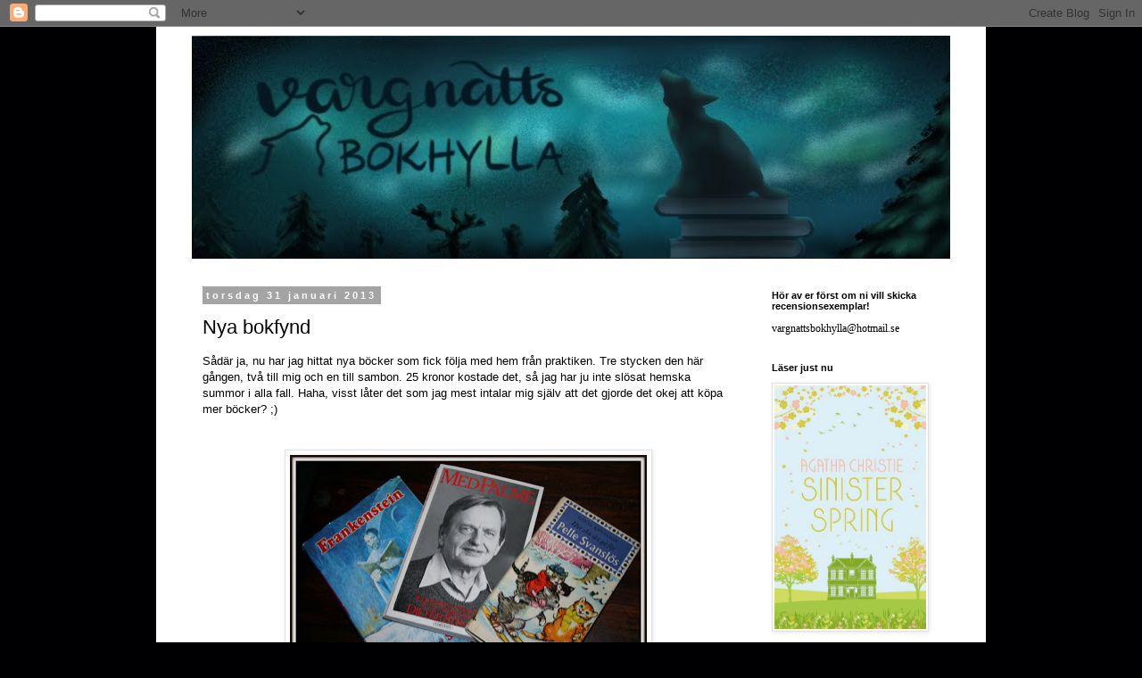

--- FILE ---
content_type: text/html; charset=UTF-8
request_url: https://vargnattsbokhylla.blogspot.com/2013/01/?m=0
body_size: 30983
content:
<!DOCTYPE html>
<html class='v2' dir='ltr' lang='sv'>
<head>
<link href='https://www.blogger.com/static/v1/widgets/335934321-css_bundle_v2.css' rel='stylesheet' type='text/css'/>
<meta content='width=1100' name='viewport'/>
<meta content='text/html; charset=UTF-8' http-equiv='Content-Type'/>
<meta content='blogger' name='generator'/>
<link href='https://vargnattsbokhylla.blogspot.com/favicon.ico' rel='icon' type='image/x-icon'/>
<link href='http://vargnattsbokhylla.blogspot.com/2013/01/' rel='canonical'/>
<link rel="alternate" type="application/atom+xml" title="Vargnatts bokhylla - Atom" href="https://vargnattsbokhylla.blogspot.com/feeds/posts/default" />
<link rel="alternate" type="application/rss+xml" title="Vargnatts bokhylla - RSS" href="https://vargnattsbokhylla.blogspot.com/feeds/posts/default?alt=rss" />
<link rel="service.post" type="application/atom+xml" title="Vargnatts bokhylla - Atom" href="https://www.blogger.com/feeds/3900910433641902192/posts/default" />
<!--Can't find substitution for tag [blog.ieCssRetrofitLinks]-->
<meta content='http://vargnattsbokhylla.blogspot.com/2013/01/' property='og:url'/>
<meta content='Vargnatts bokhylla' property='og:title'/>
<meta content='' property='og:description'/>
<title>Vargnatts bokhylla: januari 2013</title>
<style id='page-skin-1' type='text/css'><!--
/*
-----------------------------------------------
Blogger Template Style
Name:     Simple
Designer: Blogger
URL:      www.blogger.com
----------------------------------------------- */
/* Content
----------------------------------------------- */
body {
font: normal normal 12px 'Trebuchet MS', Trebuchet, Verdana, sans-serif;
color: #000000;
background: #000002 url(https://themes.googleusercontent.com/image?id=1nCEFJnjbEM1e6XClO-Dh7L-U6FJQuxivkV20FpXYmkNyRA0vQIZPfjuIp6hcROwwArvQ) no-repeat fixed top center /* Credit: sololos (http://www.istockphoto.com/portfolio/sololos?platform=blogger) */;
padding: 0 0 0 0;
}
html body .region-inner {
min-width: 0;
max-width: 100%;
width: auto;
}
h2 {
font-size: 22px;
}
a:link {
text-decoration:none;
color: #000000;
}
a:visited {
text-decoration:none;
color: #4b4b4b;
}
a:hover {
text-decoration:underline;
color: #85e500;
}
.body-fauxcolumn-outer .fauxcolumn-inner {
background: transparent none repeat scroll top left;
_background-image: none;
}
.body-fauxcolumn-outer .cap-top {
position: absolute;
z-index: 1;
height: 400px;
width: 100%;
}
.body-fauxcolumn-outer .cap-top .cap-left {
width: 100%;
background: transparent none repeat-x scroll top left;
_background-image: none;
}
.content-outer {
-moz-box-shadow: 0 0 0 rgba(0, 0, 0, .15);
-webkit-box-shadow: 0 0 0 rgba(0, 0, 0, .15);
-goog-ms-box-shadow: 0 0 0 #333333;
box-shadow: 0 0 0 rgba(0, 0, 0, .15);
margin-bottom: 1px;
}
.content-inner {
padding: 10px 40px;
}
.content-inner {
background-color: #ffffff;
}
/* Header
----------------------------------------------- */
.header-outer {
background: rgba(0,0,0,0) none repeat-x scroll 0 -400px;
_background-image: none;
}
.Header h1 {
font: normal normal 40px 'Trebuchet MS',Trebuchet,Verdana,sans-serif;
color: #000000;
text-shadow: 0 0 0 rgba(0, 0, 0, .2);
}
.Header h1 a {
color: #000000;
}
.Header .description {
font-size: 18px;
color: #000000;
}
.header-inner .Header .titlewrapper {
padding: 22px 0;
}
.header-inner .Header .descriptionwrapper {
padding: 0 0;
}
/* Tabs
----------------------------------------------- */
.tabs-inner .section:first-child {
border-top: 0 solid #cecece;
}
.tabs-inner .section:first-child ul {
margin-top: -1px;
border-top: 1px solid #cecece;
border-left: 1px solid #cecece;
border-right: 1px solid #cecece;
}
.tabs-inner .widget ul {
background: rgba(0,0,0,0) none repeat-x scroll 0 -800px;
_background-image: none;
border-bottom: 1px solid #cecece;
margin-top: 0;
margin-left: -30px;
margin-right: -30px;
}
.tabs-inner .widget li a {
display: inline-block;
padding: .6em 1em;
font: normal normal 12px 'Trebuchet MS', Trebuchet, Verdana, sans-serif;
color: #000000;
border-left: 1px solid #ffffff;
border-right: 1px solid #cecece;
}
.tabs-inner .widget li:first-child a {
border-left: none;
}
.tabs-inner .widget li.selected a, .tabs-inner .widget li a:hover {
color: #000000;
background-color: #e1e1e1;
text-decoration: none;
}
/* Columns
----------------------------------------------- */
.main-outer {
border-top: 0 solid rgba(0,0,0,0);
}
.fauxcolumn-left-outer .fauxcolumn-inner {
border-right: 1px solid rgba(0,0,0,0);
}
.fauxcolumn-right-outer .fauxcolumn-inner {
border-left: 1px solid rgba(0,0,0,0);
}
/* Headings
----------------------------------------------- */
div.widget > h2,
div.widget h2.title {
margin: 0 0 1em 0;
font: normal bold 11px 'Trebuchet MS',Trebuchet,Verdana,sans-serif;
color: #000000;
}
/* Widgets
----------------------------------------------- */
.widget .zippy {
color: #727272;
text-shadow: 2px 2px 1px rgba(0, 0, 0, .1);
}
.widget .popular-posts ul {
list-style: none;
}
/* Posts
----------------------------------------------- */
h2.date-header {
font: normal bold 11px Arial, Tahoma, Helvetica, FreeSans, sans-serif;
}
.date-header span {
background-color: #a4a4a4;
color: #ffffff;
padding: 0.4em;
letter-spacing: 3px;
margin: inherit;
}
.main-inner {
padding-top: 35px;
padding-bottom: 65px;
}
.main-inner .column-center-inner {
padding: 0 0;
}
.main-inner .column-center-inner .section {
margin: 0 1em;
}
.post {
margin: 0 0 45px 0;
}
h3.post-title, .comments h4 {
font: normal normal 22px 'Trebuchet MS',Trebuchet,Verdana,sans-serif;
margin: .75em 0 0;
}
.post-body {
font-size: 110%;
line-height: 1.4;
position: relative;
}
.post-body img, .post-body .tr-caption-container, .Profile img, .Image img,
.BlogList .item-thumbnail img {
padding: 2px;
background: #ffffff;
border: 1px solid #e1e1e1;
-moz-box-shadow: 1px 1px 5px rgba(0, 0, 0, .1);
-webkit-box-shadow: 1px 1px 5px rgba(0, 0, 0, .1);
box-shadow: 1px 1px 5px rgba(0, 0, 0, .1);
}
.post-body img, .post-body .tr-caption-container {
padding: 5px;
}
.post-body .tr-caption-container {
color: #000000;
}
.post-body .tr-caption-container img {
padding: 0;
background: transparent;
border: none;
-moz-box-shadow: 0 0 0 rgba(0, 0, 0, .1);
-webkit-box-shadow: 0 0 0 rgba(0, 0, 0, .1);
box-shadow: 0 0 0 rgba(0, 0, 0, .1);
}
.post-header {
margin: 0 0 1.5em;
line-height: 1.6;
font-size: 90%;
}
.post-footer {
margin: 20px -2px 0;
padding: 5px 10px;
color: #000000;
background-color: #e1e1e1;
border-bottom: 1px solid #e1e1e1;
line-height: 1.6;
font-size: 90%;
}
#comments .comment-author {
padding-top: 1.5em;
border-top: 1px solid rgba(0,0,0,0);
background-position: 0 1.5em;
}
#comments .comment-author:first-child {
padding-top: 0;
border-top: none;
}
.avatar-image-container {
margin: .2em 0 0;
}
#comments .avatar-image-container img {
border: 1px solid #e1e1e1;
}
/* Comments
----------------------------------------------- */
.comments .comments-content .icon.blog-author {
background-repeat: no-repeat;
background-image: url([data-uri]);
}
.comments .comments-content .loadmore a {
border-top: 1px solid #727272;
border-bottom: 1px solid #727272;
}
.comments .comment-thread.inline-thread {
background-color: #e1e1e1;
}
.comments .continue {
border-top: 2px solid #727272;
}
/* Accents
---------------------------------------------- */
.section-columns td.columns-cell {
border-left: 1px solid rgba(0,0,0,0);
}
.blog-pager {
background: transparent url(https://resources.blogblog.com/blogblog/data/1kt/simple/paging_dot.png) repeat-x scroll top center;
}
.blog-pager-older-link, .home-link,
.blog-pager-newer-link {
background-color: #ffffff;
padding: 5px;
}
.footer-outer {
border-top: 1px dashed #bbbbbb;
}
/* Mobile
----------------------------------------------- */
body.mobile  {
background-size: auto;
}
.mobile .body-fauxcolumn-outer {
background: transparent none repeat scroll top left;
}
.mobile .body-fauxcolumn-outer .cap-top {
background-size: 100% auto;
}
.mobile .content-outer {
-webkit-box-shadow: 0 0 3px rgba(0, 0, 0, .15);
box-shadow: 0 0 3px rgba(0, 0, 0, .15);
}
.mobile .tabs-inner .widget ul {
margin-left: 0;
margin-right: 0;
}
.mobile .post {
margin: 0;
}
.mobile .main-inner .column-center-inner .section {
margin: 0;
}
.mobile .date-header span {
padding: 0.1em 10px;
margin: 0 -10px;
}
.mobile h3.post-title {
margin: 0;
}
.mobile .blog-pager {
background: transparent none no-repeat scroll top center;
}
.mobile .footer-outer {
border-top: none;
}
.mobile .main-inner, .mobile .footer-inner {
background-color: #ffffff;
}
.mobile-index-contents {
color: #000000;
}
.mobile-link-button {
background-color: #000000;
}
.mobile-link-button a:link, .mobile-link-button a:visited {
color: #ffffff;
}
.mobile .tabs-inner .section:first-child {
border-top: none;
}
.mobile .tabs-inner .PageList .widget-content {
background-color: #e1e1e1;
color: #000000;
border-top: 1px solid #cecece;
border-bottom: 1px solid #cecece;
}
.mobile .tabs-inner .PageList .widget-content .pagelist-arrow {
border-left: 1px solid #cecece;
}

--></style>
<style id='template-skin-1' type='text/css'><!--
body {
min-width: 930px;
}
.content-outer, .content-fauxcolumn-outer, .region-inner {
min-width: 930px;
max-width: 930px;
_width: 930px;
}
.main-inner .columns {
padding-left: 0;
padding-right: 230px;
}
.main-inner .fauxcolumn-center-outer {
left: 0;
right: 230px;
/* IE6 does not respect left and right together */
_width: expression(this.parentNode.offsetWidth -
parseInt("0") -
parseInt("230px") + 'px');
}
.main-inner .fauxcolumn-left-outer {
width: 0;
}
.main-inner .fauxcolumn-right-outer {
width: 230px;
}
.main-inner .column-left-outer {
width: 0;
right: 100%;
margin-left: -0;
}
.main-inner .column-right-outer {
width: 230px;
margin-right: -230px;
}
#layout {
min-width: 0;
}
#layout .content-outer {
min-width: 0;
width: 800px;
}
#layout .region-inner {
min-width: 0;
width: auto;
}
body#layout div.add_widget {
padding: 8px;
}
body#layout div.add_widget a {
margin-left: 32px;
}
--></style>
<style>
    body {background-image:url(https\:\/\/themes.googleusercontent.com\/image?id=1nCEFJnjbEM1e6XClO-Dh7L-U6FJQuxivkV20FpXYmkNyRA0vQIZPfjuIp6hcROwwArvQ);}
    
@media (max-width: 200px) { body {background-image:url(https\:\/\/themes.googleusercontent.com\/image?id=1nCEFJnjbEM1e6XClO-Dh7L-U6FJQuxivkV20FpXYmkNyRA0vQIZPfjuIp6hcROwwArvQ&options=w200);}}
@media (max-width: 400px) and (min-width: 201px) { body {background-image:url(https\:\/\/themes.googleusercontent.com\/image?id=1nCEFJnjbEM1e6XClO-Dh7L-U6FJQuxivkV20FpXYmkNyRA0vQIZPfjuIp6hcROwwArvQ&options=w400);}}
@media (max-width: 800px) and (min-width: 401px) { body {background-image:url(https\:\/\/themes.googleusercontent.com\/image?id=1nCEFJnjbEM1e6XClO-Dh7L-U6FJQuxivkV20FpXYmkNyRA0vQIZPfjuIp6hcROwwArvQ&options=w800);}}
@media (max-width: 1200px) and (min-width: 801px) { body {background-image:url(https\:\/\/themes.googleusercontent.com\/image?id=1nCEFJnjbEM1e6XClO-Dh7L-U6FJQuxivkV20FpXYmkNyRA0vQIZPfjuIp6hcROwwArvQ&options=w1200);}}
/* Last tag covers anything over one higher than the previous max-size cap. */
@media (min-width: 1201px) { body {background-image:url(https\:\/\/themes.googleusercontent.com\/image?id=1nCEFJnjbEM1e6XClO-Dh7L-U6FJQuxivkV20FpXYmkNyRA0vQIZPfjuIp6hcROwwArvQ&options=w1600);}}
  </style>
<link href='https://www.blogger.com/dyn-css/authorization.css?targetBlogID=3900910433641902192&amp;zx=1221d417-bcd8-44ba-96a7-e5b29d29599c' media='none' onload='if(media!=&#39;all&#39;)media=&#39;all&#39;' rel='stylesheet'/><noscript><link href='https://www.blogger.com/dyn-css/authorization.css?targetBlogID=3900910433641902192&amp;zx=1221d417-bcd8-44ba-96a7-e5b29d29599c' rel='stylesheet'/></noscript>
<meta name='google-adsense-platform-account' content='ca-host-pub-1556223355139109'/>
<meta name='google-adsense-platform-domain' content='blogspot.com'/>

</head>
<body class='loading variant-simplysimple'>
<div class='navbar section' id='navbar' name='Navbar'><div class='widget Navbar' data-version='1' id='Navbar1'><script type="text/javascript">
    function setAttributeOnload(object, attribute, val) {
      if(window.addEventListener) {
        window.addEventListener('load',
          function(){ object[attribute] = val; }, false);
      } else {
        window.attachEvent('onload', function(){ object[attribute] = val; });
      }
    }
  </script>
<div id="navbar-iframe-container"></div>
<script type="text/javascript" src="https://apis.google.com/js/platform.js"></script>
<script type="text/javascript">
      gapi.load("gapi.iframes:gapi.iframes.style.bubble", function() {
        if (gapi.iframes && gapi.iframes.getContext) {
          gapi.iframes.getContext().openChild({
              url: 'https://www.blogger.com/navbar/3900910433641902192?origin\x3dhttps://vargnattsbokhylla.blogspot.com',
              where: document.getElementById("navbar-iframe-container"),
              id: "navbar-iframe"
          });
        }
      });
    </script><script type="text/javascript">
(function() {
var script = document.createElement('script');
script.type = 'text/javascript';
script.src = '//pagead2.googlesyndication.com/pagead/js/google_top_exp.js';
var head = document.getElementsByTagName('head')[0];
if (head) {
head.appendChild(script);
}})();
</script>
</div></div>
<div class='body-fauxcolumns'>
<div class='fauxcolumn-outer body-fauxcolumn-outer'>
<div class='cap-top'>
<div class='cap-left'></div>
<div class='cap-right'></div>
</div>
<div class='fauxborder-left'>
<div class='fauxborder-right'></div>
<div class='fauxcolumn-inner'>
</div>
</div>
<div class='cap-bottom'>
<div class='cap-left'></div>
<div class='cap-right'></div>
</div>
</div>
</div>
<div class='content'>
<div class='content-fauxcolumns'>
<div class='fauxcolumn-outer content-fauxcolumn-outer'>
<div class='cap-top'>
<div class='cap-left'></div>
<div class='cap-right'></div>
</div>
<div class='fauxborder-left'>
<div class='fauxborder-right'></div>
<div class='fauxcolumn-inner'>
</div>
</div>
<div class='cap-bottom'>
<div class='cap-left'></div>
<div class='cap-right'></div>
</div>
</div>
</div>
<div class='content-outer'>
<div class='content-cap-top cap-top'>
<div class='cap-left'></div>
<div class='cap-right'></div>
</div>
<div class='fauxborder-left content-fauxborder-left'>
<div class='fauxborder-right content-fauxborder-right'></div>
<div class='content-inner'>
<header>
<div class='header-outer'>
<div class='header-cap-top cap-top'>
<div class='cap-left'></div>
<div class='cap-right'></div>
</div>
<div class='fauxborder-left header-fauxborder-left'>
<div class='fauxborder-right header-fauxborder-right'></div>
<div class='region-inner header-inner'>
<div class='header section' id='header' name='Rubrik'><div class='widget Header' data-version='1' id='Header1'>
<div id='header-inner'>
<a href='https://vargnattsbokhylla.blogspot.com/?m=0' style='display: block'>
<img alt='Vargnatts bokhylla' height='250px; ' id='Header1_headerimg' src='https://blogger.googleusercontent.com/img/b/R29vZ2xl/AVvXsEj3gTgz3cldeo-NTiXyModCf0jdTX1QJTtzO3cW2llthYFDTQSfef7LwD3QM6ain0olo90e-sGRbpmNimliyzHsMkoA3ZQ2K7lv0vt9SoB9Ej3bkonfCM7m1j2p_T57EdF1vYrxZqAWb6vx/s900/image2.jpg' style='display: block' width='900px; '/>
</a>
</div>
</div></div>
</div>
</div>
<div class='header-cap-bottom cap-bottom'>
<div class='cap-left'></div>
<div class='cap-right'></div>
</div>
</div>
</header>
<div class='tabs-outer'>
<div class='tabs-cap-top cap-top'>
<div class='cap-left'></div>
<div class='cap-right'></div>
</div>
<div class='fauxborder-left tabs-fauxborder-left'>
<div class='fauxborder-right tabs-fauxborder-right'></div>
<div class='region-inner tabs-inner'>
<div class='tabs section' id='crosscol' name='Alla kolumner'><div class='widget HTML' data-version='1' id='HTML1'>
<div class='widget-content'>
<style type="text/css">
body {background-image: url(https://lh3.googleusercontent.com/blogger_img_proxy/AEn0k_upDgh5k1EKiACTZi22toPctYcPF6djDZGL0_NMME0PEuiCYUoYaDhIr5-boJNUu3N9scWG_gCVr2sj0FW57JHy0sJyeN70XI-R10GbK-ZW4hioyuI=s0-d); background-position: center; background-repeat: no-repeat; background-attachment: fixed; }
</style>
</div>
<div class='clear'></div>
</div></div>
<div class='tabs no-items section' id='crosscol-overflow' name='Cross-Column 2'></div>
</div>
</div>
<div class='tabs-cap-bottom cap-bottom'>
<div class='cap-left'></div>
<div class='cap-right'></div>
</div>
</div>
<div class='main-outer'>
<div class='main-cap-top cap-top'>
<div class='cap-left'></div>
<div class='cap-right'></div>
</div>
<div class='fauxborder-left main-fauxborder-left'>
<div class='fauxborder-right main-fauxborder-right'></div>
<div class='region-inner main-inner'>
<div class='columns fauxcolumns'>
<div class='fauxcolumn-outer fauxcolumn-center-outer'>
<div class='cap-top'>
<div class='cap-left'></div>
<div class='cap-right'></div>
</div>
<div class='fauxborder-left'>
<div class='fauxborder-right'></div>
<div class='fauxcolumn-inner'>
</div>
</div>
<div class='cap-bottom'>
<div class='cap-left'></div>
<div class='cap-right'></div>
</div>
</div>
<div class='fauxcolumn-outer fauxcolumn-left-outer'>
<div class='cap-top'>
<div class='cap-left'></div>
<div class='cap-right'></div>
</div>
<div class='fauxborder-left'>
<div class='fauxborder-right'></div>
<div class='fauxcolumn-inner'>
</div>
</div>
<div class='cap-bottom'>
<div class='cap-left'></div>
<div class='cap-right'></div>
</div>
</div>
<div class='fauxcolumn-outer fauxcolumn-right-outer'>
<div class='cap-top'>
<div class='cap-left'></div>
<div class='cap-right'></div>
</div>
<div class='fauxborder-left'>
<div class='fauxborder-right'></div>
<div class='fauxcolumn-inner'>
</div>
</div>
<div class='cap-bottom'>
<div class='cap-left'></div>
<div class='cap-right'></div>
</div>
</div>
<!-- corrects IE6 width calculation -->
<div class='columns-inner'>
<div class='column-center-outer'>
<div class='column-center-inner'>
<div class='main section' id='main' name='Huvudsektion'><div class='widget Blog' data-version='1' id='Blog1'>
<div class='blog-posts hfeed'>

          <div class="date-outer">
        
<h2 class='date-header'><span>torsdag 31 januari 2013</span></h2>

          <div class="date-posts">
        
<div class='post-outer'>
<div class='post hentry uncustomized-post-template' itemprop='blogPost' itemscope='itemscope' itemtype='http://schema.org/BlogPosting'>
<meta content='https://blogger.googleusercontent.com/img/b/R29vZ2xl/AVvXsEigSClyW2kZpLCcHAe7yxJvaG4xOGlvJMq_eyzbcCtZcaRRcrRoLvUy-v72NJ6GDRgbznoZ9oYf8yLEjg6CouCn3R_K2vRQHXyIN7KEn-tqs_FR3ZTnj3xpbxewihQ-qVhk0Wa29y9djIKH/s400/IMG_6379.JPG' itemprop='image_url'/>
<meta content='3900910433641902192' itemprop='blogId'/>
<meta content='2377504227904029271' itemprop='postId'/>
<a name='2377504227904029271'></a>
<h3 class='post-title entry-title' itemprop='name'>
<a href='https://vargnattsbokhylla.blogspot.com/2013/01/nya-bokfynd.html?m=0'>Nya bokfynd</a>
</h3>
<div class='post-header'>
<div class='post-header-line-1'></div>
</div>
<div class='post-body entry-content' id='post-body-2377504227904029271' itemprop='description articleBody'>
Sådär ja, nu har jag hittat nya böcker som fick följa med hem från praktiken. Tre stycken den här gången, två till mig och en till sambon. 25 kronor kostade det, så jag har ju inte slösat hemska summor i alla fall. Haha, visst låter det som jag mest intalar mig själv att det gjorde det okej att köpa mer böcker? ;)&nbsp;<div>
<br /></div>
<div class="separator" style="clear: both; text-align: center;">
</div>
<br />
<div class="separator" style="clear: both; text-align: center;">
<a href="https://blogger.googleusercontent.com/img/b/R29vZ2xl/AVvXsEigSClyW2kZpLCcHAe7yxJvaG4xOGlvJMq_eyzbcCtZcaRRcrRoLvUy-v72NJ6GDRgbznoZ9oYf8yLEjg6CouCn3R_K2vRQHXyIN7KEn-tqs_FR3ZTnj3xpbxewihQ-qVhk0Wa29y9djIKH/s1600/IMG_6379.JPG" imageanchor="1" style="margin-left: 1em; margin-right: 1em;"><img border="0" height="270" src="https://blogger.googleusercontent.com/img/b/R29vZ2xl/AVvXsEigSClyW2kZpLCcHAe7yxJvaG4xOGlvJMq_eyzbcCtZcaRRcrRoLvUy-v72NJ6GDRgbznoZ9oYf8yLEjg6CouCn3R_K2vRQHXyIN7KEn-tqs_FR3ZTnj3xpbxewihQ-qVhk0Wa29y9djIKH/s400/IMG_6379.JPG" width="400" /></a></div>
<div>
<br /><div>
<ul>
<li><b>Frankenstein </b>av Mary Shelley</li>
<li><b>Med Palme </b>av Dieter Strand (sambons bok)&nbsp;</li>
<li><b>Hur ska det gå för Pelle Svanslös? </b>av Gösta Knutsson</li>
</ul>
<div>
Pelle Svanslös-boken köpte jag mest för det här;&nbsp;</div>
</div>
</div>
<div>
<br /></div>
<div class="separator" style="clear: both; text-align: center;">
<a href="https://blogger.googleusercontent.com/img/b/R29vZ2xl/AVvXsEimd-lkFhj0BPC6u44ZIYpdxkRvftcGhVmiEU7HR-IsRiC4iYmlUH3-GFEYJSDx5KfkOA8nY4qAKpQxjThOlUXnSFnDs7LNfn4FDpWBKHHRr-r1txzvsVBKtGSk-vgJ2g0R-V2IWA7uqUHO/s1600/IMG_6380.JPG" imageanchor="1" style="margin-left: 1em; margin-right: 1em;"><img border="0" height="266" src="https://blogger.googleusercontent.com/img/b/R29vZ2xl/AVvXsEimd-lkFhj0BPC6u44ZIYpdxkRvftcGhVmiEU7HR-IsRiC4iYmlUH3-GFEYJSDx5KfkOA8nY4qAKpQxjThOlUXnSFnDs7LNfn4FDpWBKHHRr-r1txzvsVBKtGSk-vgJ2g0R-V2IWA7uqUHO/s400/IMG_6380.JPG" width="400" /></a></div>
<div>
<br /></div>
<div>
En liten hälsning och teckning från Gösta Knutsson! Nu kan jag ju inte svära på att det verkligen är han som skrivit det, men den kostade 10 kronor så jag känner att det var värt det ändå. Är det han så är det ju superkul! Och jag älskar den lilla katteckningen!&nbsp;</div>
<div>
<br /></div>
<div>
<br /></div>
<div class="separator" style="clear: both; text-align: center;">
<a href="https://blogger.googleusercontent.com/img/b/R29vZ2xl/AVvXsEgFXN4f1bu0tH0Br6cdSZFuQ6nY1Xg-U64PPNxwD-eWyhBBufj0WUEHOTqazveEHghnJq-SrWEn8N5Fll7_4rD3QB3QPXYf1F8zlQTrfZRs1VU5MAfeMW_o88DAbD110BPKrxEODcbkXT92/s1600/IMG_6381.JPG" imageanchor="1" style="margin-left: 1em; margin-right: 1em;"><img border="0" height="198" src="https://blogger.googleusercontent.com/img/b/R29vZ2xl/AVvXsEgFXN4f1bu0tH0Br6cdSZFuQ6nY1Xg-U64PPNxwD-eWyhBBufj0WUEHOTqazveEHghnJq-SrWEn8N5Fll7_4rD3QB3QPXYf1F8zlQTrfZRs1VU5MAfeMW_o88DAbD110BPKrxEODcbkXT92/s400/IMG_6381.JPG" width="400" /></a></div>
<div>
<br /></div>
<div>
När jag kom hem bestämde jag mig för att ta och kolla hur Frankenstein såg ut under skyddsomslaget och titta vilken trevlig överraskning! Det är ju samma sorts serie som sambon redan har flera böcker i. Och jag tycker de är otroligt fina, så det här gjorde mig jätteglad!</div>
<div style='clear: both;'></div>
</div>
<div class='post-footer'>
<div class='post-footer-line post-footer-line-1'>
<span class='post-author vcard'>
Upplagd av
<span class='fn' itemprop='author' itemscope='itemscope' itemtype='http://schema.org/Person'>
<meta content='https://www.blogger.com/profile/18013583257633897305' itemprop='url'/>
<a class='g-profile' href='https://www.blogger.com/profile/18013583257633897305' rel='author' title='author profile'>
<span itemprop='name'>Vargnatt</span>
</a>
</span>
</span>
<span class='post-timestamp'>
kl.
<meta content='http://vargnattsbokhylla.blogspot.com/2013/01/nya-bokfynd.html' itemprop='url'/>
<a class='timestamp-link' href='https://vargnattsbokhylla.blogspot.com/2013/01/nya-bokfynd.html?m=0' rel='bookmark' title='permanent link'><abbr class='published' itemprop='datePublished' title='2013-01-31T16:56:00+01:00'>16:56</abbr></a>
</span>
<span class='post-comment-link'>
<a class='comment-link' href='https://vargnattsbokhylla.blogspot.com/2013/01/nya-bokfynd.html?m=0#comment-form' onclick=''>
2 kommentarer:
  </a>
</span>
<span class='post-icons'>
<span class='item-control blog-admin pid-891891714'>
<a href='https://www.blogger.com/post-edit.g?blogID=3900910433641902192&postID=2377504227904029271&from=pencil' title='Redigera inlägg'>
<img alt='' class='icon-action' height='18' src='https://resources.blogblog.com/img/icon18_edit_allbkg.gif' width='18'/>
</a>
</span>
</span>
<div class='post-share-buttons goog-inline-block'>
<a class='goog-inline-block share-button sb-email' href='https://www.blogger.com/share-post.g?blogID=3900910433641902192&postID=2377504227904029271&target=email' target='_blank' title='Skicka med e-post'><span class='share-button-link-text'>Skicka med e-post</span></a><a class='goog-inline-block share-button sb-blog' href='https://www.blogger.com/share-post.g?blogID=3900910433641902192&postID=2377504227904029271&target=blog' onclick='window.open(this.href, "_blank", "height=270,width=475"); return false;' target='_blank' title='BlogThis!'><span class='share-button-link-text'>BlogThis!</span></a><a class='goog-inline-block share-button sb-twitter' href='https://www.blogger.com/share-post.g?blogID=3900910433641902192&postID=2377504227904029271&target=twitter' target='_blank' title='Dela på X'><span class='share-button-link-text'>Dela på X</span></a><a class='goog-inline-block share-button sb-facebook' href='https://www.blogger.com/share-post.g?blogID=3900910433641902192&postID=2377504227904029271&target=facebook' onclick='window.open(this.href, "_blank", "height=430,width=640"); return false;' target='_blank' title='Dela på Facebook'><span class='share-button-link-text'>Dela på Facebook</span></a><a class='goog-inline-block share-button sb-pinterest' href='https://www.blogger.com/share-post.g?blogID=3900910433641902192&postID=2377504227904029271&target=pinterest' target='_blank' title='Dela på Pinterest'><span class='share-button-link-text'>Dela på Pinterest</span></a>
</div>
</div>
<div class='post-footer-line post-footer-line-2'>
<span class='post-labels'>
</span>
</div>
<div class='post-footer-line post-footer-line-3'>
<span class='post-location'>
</span>
</div>
</div>
</div>
</div>

          </div></div>
        

          <div class="date-outer">
        
<h2 class='date-header'><span>lördag 26 januari 2013</span></h2>

          <div class="date-posts">
        
<div class='post-outer'>
<div class='post hentry uncustomized-post-template' itemprop='blogPost' itemscope='itemscope' itemtype='http://schema.org/BlogPosting'>
<meta content='3900910433641902192' itemprop='blogId'/>
<meta content='6731867790095704285' itemprop='postId'/>
<a name='6731867790095704285'></a>
<h3 class='post-title entry-title' itemprop='name'>
<a href='https://vargnattsbokhylla.blogspot.com/2013/01/tag-happy-bookaholic.html?m=0'>Tag: Happy Bookaholic</a>
</h3>
<div class='post-header'>
<div class='post-header-line-1'></div>
</div>
<div class='post-body entry-content' id='post-body-6731867790095704285' itemprop='description articleBody'>
Jag blev taggad i en kommentar av <a href="http://tessansbokblogg.blogg.se/" target="_blank">Tessan</a>&nbsp;att svara på några frågor :). Det ska jag så klart göra! En ganska perfekt lördagssyssla när jag precis kommit in från en snöig promenad.<br />
<br />
Frågorna då!<br />
<br />
<b>1. Vad älskar du med att köpa nya böcker?</b><br />
Åh, så mycket. Jag älskar att få fler historier att dyka in i,<br />att få sätta upp böckerna på hyllan och veta att olika världar och personer i böckerna<br />
väntar på att bli upptäckta.<br />
Beställer jag från nätet så är det ju som julafton när paketet kommer hem, annars älskar jag att gå runt i andrahandsaffärer och leta fynd bland hyllorna!<br />
Det finns så mycket som gör mig glad med nya böcker :).<br />
<br />
<b>2. Hur ofta köper du nya böcker?&nbsp;</b><br />
Inte så ofta ändå, jag har inte ekonomi till det. När jag köper så blir det gärna på<br />
andrahandsaffärer där jag kan få fler böcker billigt.<br />
<br />
<b>3. Fysisk bokaffär eller bokhandlar online - vad föredrar du?</b><br />
Jag föredrar fysisk affärer faktiskt, det är mycket mysigare att få gå runt bland böckerna<br />
och leta vad man vill ha. Men som sagt, är det fysiska affärer jag är i och köper böcker just nu<br />
så är det andrahandsaffärer. Andra bokaffärer är tyvärr för dyra för mig nu.<br />
<br />
<b>4. Har du någon favorit bokaffär?&nbsp;</b><br />
Hm, ja det finns ju en andrahandsaffär (vilket tjat, jag vet!) i Karlstad som tar 5 kr för de flesta inbundna böcker och 2 kr för pocket. Den gillar jag verkligen!<br />
<br />
<b>5. Brukar du förbeställa böcker?&nbsp;</b><br />
Nej jag tror aldrig jag har gjort det.<br />
<br />
<b>6. Har du en månadsbudget för bokinköp som du inte får överskrida?</b><br />
Nej det har jag inte. Så mycket böcker köper jag inte så jag känner att det behövs.<br />
<br />
<b>7. Bokköpsstopp - är det något för dig?</b><br />
Nej, jag har inte riktigt möjlighet att lägga så otroligt mycket pengar på böcker så det känns inte heller nödvändigt för tillfället. I framtiden kanske det ändras!<br />
<br />
<b>8. Hur stor är din bokönskelista?</b><br />
Alldeles, alldeles, alldeles för stor! Och den lär ju inte krympa.<br />
<br />
<b>9. Vilka tre böcker (från din önskelista eller förbeställningslista) vill du äga NU?&nbsp;</b><br />
The night circus av Erin Morgenstern<br />
Femtio nyanser av mörker av E L James (jag vill verkligen veta hur det går nu nu nu!)<br />
We have always lived in the castle av Shirley Jackson<br />
<br />
<br />
<div>
<b>10. Vem taggar du vidare?&nbsp;</b></div>
<div>
Hm jag har ingen riktigt koll på vilka som gjort den här redan men jag chansar och taggar <a href="http://bokslut.blogspot.se/" target="_blank">Monika</a>&nbsp;och&nbsp;<a href="http://bokalskarinnan.blogg.se/index.html" target="_blank">Bokälskarinnan</a>&nbsp;.&nbsp;</div>
<div style='clear: both;'></div>
</div>
<div class='post-footer'>
<div class='post-footer-line post-footer-line-1'>
<span class='post-author vcard'>
Upplagd av
<span class='fn' itemprop='author' itemscope='itemscope' itemtype='http://schema.org/Person'>
<meta content='https://www.blogger.com/profile/18013583257633897305' itemprop='url'/>
<a class='g-profile' href='https://www.blogger.com/profile/18013583257633897305' rel='author' title='author profile'>
<span itemprop='name'>Vargnatt</span>
</a>
</span>
</span>
<span class='post-timestamp'>
kl.
<meta content='http://vargnattsbokhylla.blogspot.com/2013/01/tag-happy-bookaholic.html' itemprop='url'/>
<a class='timestamp-link' href='https://vargnattsbokhylla.blogspot.com/2013/01/tag-happy-bookaholic.html?m=0' rel='bookmark' title='permanent link'><abbr class='published' itemprop='datePublished' title='2013-01-26T15:57:00+01:00'>15:57</abbr></a>
</span>
<span class='post-comment-link'>
<a class='comment-link' href='https://vargnattsbokhylla.blogspot.com/2013/01/tag-happy-bookaholic.html?m=0#comment-form' onclick=''>
4 kommentarer:
  </a>
</span>
<span class='post-icons'>
<span class='item-control blog-admin pid-891891714'>
<a href='https://www.blogger.com/post-edit.g?blogID=3900910433641902192&postID=6731867790095704285&from=pencil' title='Redigera inlägg'>
<img alt='' class='icon-action' height='18' src='https://resources.blogblog.com/img/icon18_edit_allbkg.gif' width='18'/>
</a>
</span>
</span>
<div class='post-share-buttons goog-inline-block'>
<a class='goog-inline-block share-button sb-email' href='https://www.blogger.com/share-post.g?blogID=3900910433641902192&postID=6731867790095704285&target=email' target='_blank' title='Skicka med e-post'><span class='share-button-link-text'>Skicka med e-post</span></a><a class='goog-inline-block share-button sb-blog' href='https://www.blogger.com/share-post.g?blogID=3900910433641902192&postID=6731867790095704285&target=blog' onclick='window.open(this.href, "_blank", "height=270,width=475"); return false;' target='_blank' title='BlogThis!'><span class='share-button-link-text'>BlogThis!</span></a><a class='goog-inline-block share-button sb-twitter' href='https://www.blogger.com/share-post.g?blogID=3900910433641902192&postID=6731867790095704285&target=twitter' target='_blank' title='Dela på X'><span class='share-button-link-text'>Dela på X</span></a><a class='goog-inline-block share-button sb-facebook' href='https://www.blogger.com/share-post.g?blogID=3900910433641902192&postID=6731867790095704285&target=facebook' onclick='window.open(this.href, "_blank", "height=430,width=640"); return false;' target='_blank' title='Dela på Facebook'><span class='share-button-link-text'>Dela på Facebook</span></a><a class='goog-inline-block share-button sb-pinterest' href='https://www.blogger.com/share-post.g?blogID=3900910433641902192&postID=6731867790095704285&target=pinterest' target='_blank' title='Dela på Pinterest'><span class='share-button-link-text'>Dela på Pinterest</span></a>
</div>
</div>
<div class='post-footer-line post-footer-line-2'>
<span class='post-labels'>
</span>
</div>
<div class='post-footer-line post-footer-line-3'>
<span class='post-location'>
</span>
</div>
</div>
</div>
</div>
<div class='post-outer'>
<div class='post hentry uncustomized-post-template' itemprop='blogPost' itemscope='itemscope' itemtype='http://schema.org/BlogPosting'>
<meta content='http://www.adlibris.com/se/covers/M/9/11/9113047280.jpg' itemprop='image_url'/>
<meta content='3900910433641902192' itemprop='blogId'/>
<meta content='6332973512444407225' itemprop='postId'/>
<a name='6332973512444407225'></a>
<h3 class='post-title entry-title' itemprop='name'>
<a href='https://vargnattsbokhylla.blogspot.com/2013/01/femtio-nyanser-av-honom-av-e-l-james.html?m=0'>Femtio nyanser av honom av E L James </a>
</h3>
<div class='post-header'>
<div class='post-header-line-1'></div>
</div>
<div class='post-body entry-content' id='post-body-6332973512444407225' itemprop='description articleBody'>
<div class="separator" style="clear: both; text-align: center;">
<a href="http://www.adlibris.com/se/product.aspx?isbn=9113047280" target="_blank"><img border="0" src="https://lh3.googleusercontent.com/blogger_img_proxy/AEn0k_tTj8bKvrfUPcgBqBAq8mZvlrKeGBwG1pJHq6XkNxBtKLwhlcZVtVEr78f0faDn1hUejWyHESknSbptrAmGT9idGtXBa_ZNvkXHytSV1x7bZGbMX9W_udATrg=s0-d"></a></div>
<div style="text-align: center;">
<br /></div>
<div style="text-align: center;">
<b>Originaltitel: </b>Fifty shades of Grey</div>
<div style="text-align: center;">
<b>Sidor: </b>556</div>
<div style="text-align: center;">
<br /></div>
<blockquote class="tr_bq">
"Den naiva och oskuldsfulla Ana blir förskräckt när hon inser hur mycket hon vill ha Christian, och när han varnar henne för att komma honom nära blir hon bara mer intresserad.&nbsp;</blockquote>
<blockquote class="tr_bq">
Men Christian Grey är ingen vanlig man - stormrik, passionerad och kontrollerande, med mörka hemligheter som döljs bakom den perfekta ytan. Snart upptäcker Ana mer än hon någonsin kunnat ana om sina egna begär, och allt det Grey gömmer för omvärlden..."</blockquote>
<br />
Ja ni, nu har jag läst den här boken som jag hört så mycket om. Och jag känner redan nu att det här kommer bli ett inlägg där jag inte kommer få fram allt jag vill ha sagt. Så mycket tankar som snurrar, så svårt att få ner allt i ord!<br />
<br />
För det första så förväntade jag mig ju nästan att det här skulle vara ren porr i bokform, vilket fick mig att tro att jag inte skulle gilla den. Och visst, de har en hel del sex, men så farligt var det väl ändå inte? Jag hade också fått för mig att denna Mr. Grey skulle vara grym och nästan känslokall. Att han har problem med att känna kärlek och att han bär runt på något i sitt bagage är ju ganska tydligt genom boken, man får lite små ledtrådar här och där. Men igen, han var inte alls så som jag trodde att han skulle vara.<br />
<br />
Jag tycker historien mellan sexscenerna är riktigt intressant faktiskt. Så för mig är det här en bok om ett förhållande mellan två personer som har väldigt olika startpunkter och önskningar, men som vill få det att fungera. Båda två får ju ompröva sina bilder av sex och förhållanden, båda två verkar få fundera väldigt mycket även om det mest märks på Ana eftersom det är henne man följer.<br />
<br />
Så, jag erkänner att jag kommer läsa fortsättningarna. Jag vill verkligen få veta hur allt kommer utveckla sig.
<div style='clear: both;'></div>
</div>
<div class='post-footer'>
<div class='post-footer-line post-footer-line-1'>
<span class='post-author vcard'>
Upplagd av
<span class='fn' itemprop='author' itemscope='itemscope' itemtype='http://schema.org/Person'>
<meta content='https://www.blogger.com/profile/18013583257633897305' itemprop='url'/>
<a class='g-profile' href='https://www.blogger.com/profile/18013583257633897305' rel='author' title='author profile'>
<span itemprop='name'>Vargnatt</span>
</a>
</span>
</span>
<span class='post-timestamp'>
kl.
<meta content='http://vargnattsbokhylla.blogspot.com/2013/01/femtio-nyanser-av-honom-av-e-l-james.html' itemprop='url'/>
<a class='timestamp-link' href='https://vargnattsbokhylla.blogspot.com/2013/01/femtio-nyanser-av-honom-av-e-l-james.html?m=0' rel='bookmark' title='permanent link'><abbr class='published' itemprop='datePublished' title='2013-01-26T10:48:00+01:00'>10:48</abbr></a>
</span>
<span class='post-comment-link'>
<a class='comment-link' href='https://vargnattsbokhylla.blogspot.com/2013/01/femtio-nyanser-av-honom-av-e-l-james.html?m=0#comment-form' onclick=''>
6 kommentarer:
  </a>
</span>
<span class='post-icons'>
<span class='item-control blog-admin pid-891891714'>
<a href='https://www.blogger.com/post-edit.g?blogID=3900910433641902192&postID=6332973512444407225&from=pencil' title='Redigera inlägg'>
<img alt='' class='icon-action' height='18' src='https://resources.blogblog.com/img/icon18_edit_allbkg.gif' width='18'/>
</a>
</span>
</span>
<div class='post-share-buttons goog-inline-block'>
<a class='goog-inline-block share-button sb-email' href='https://www.blogger.com/share-post.g?blogID=3900910433641902192&postID=6332973512444407225&target=email' target='_blank' title='Skicka med e-post'><span class='share-button-link-text'>Skicka med e-post</span></a><a class='goog-inline-block share-button sb-blog' href='https://www.blogger.com/share-post.g?blogID=3900910433641902192&postID=6332973512444407225&target=blog' onclick='window.open(this.href, "_blank", "height=270,width=475"); return false;' target='_blank' title='BlogThis!'><span class='share-button-link-text'>BlogThis!</span></a><a class='goog-inline-block share-button sb-twitter' href='https://www.blogger.com/share-post.g?blogID=3900910433641902192&postID=6332973512444407225&target=twitter' target='_blank' title='Dela på X'><span class='share-button-link-text'>Dela på X</span></a><a class='goog-inline-block share-button sb-facebook' href='https://www.blogger.com/share-post.g?blogID=3900910433641902192&postID=6332973512444407225&target=facebook' onclick='window.open(this.href, "_blank", "height=430,width=640"); return false;' target='_blank' title='Dela på Facebook'><span class='share-button-link-text'>Dela på Facebook</span></a><a class='goog-inline-block share-button sb-pinterest' href='https://www.blogger.com/share-post.g?blogID=3900910433641902192&postID=6332973512444407225&target=pinterest' target='_blank' title='Dela på Pinterest'><span class='share-button-link-text'>Dela på Pinterest</span></a>
</div>
</div>
<div class='post-footer-line post-footer-line-2'>
<span class='post-labels'>
</span>
</div>
<div class='post-footer-line post-footer-line-3'>
<span class='post-location'>
</span>
</div>
</div>
</div>
</div>

          </div></div>
        

          <div class="date-outer">
        
<h2 class='date-header'><span>fredag 25 januari 2013</span></h2>

          <div class="date-posts">
        
<div class='post-outer'>
<div class='post hentry uncustomized-post-template' itemprop='blogPost' itemscope='itemscope' itemtype='http://schema.org/BlogPosting'>
<meta content='http://alkb.se/wp-content/uploads/2010/08/jerka11.jpg' itemprop='image_url'/>
<meta content='3900910433641902192' itemprop='blogId'/>
<meta content='5587826391137383076' itemprop='postId'/>
<a name='5587826391137383076'></a>
<h3 class='post-title entry-title' itemprop='name'>
<a href='https://vargnattsbokhylla.blogspot.com/2013/01/veckans-bokbloggsjerka_25.html?m=0'>Veckans bokbloggsjerka!</a>
</h3>
<div class='post-header'>
<div class='post-header-line-1'></div>
</div>
<div class='post-body entry-content' id='post-body-5587826391137383076' itemprop='description articleBody'>
<div class="separator" style="clear: both; text-align: center;">
<a href="http://alkb.se/wp-content/uploads/2010/08/jerka11.jpg" imageanchor="1" style="margin-left: 1em; margin-right: 1em;"><img border="0" height="200" src="https://lh3.googleusercontent.com/blogger_img_proxy/AEn0k_vC34aD8a-Z2JBqAwiJE1bzwNgYt92Orx4jucGq_WsfM_9h1cn98VBxmIit4OIKcOUwBk-_MbVicpCUelctQQnV2ROlPz6zcZfuleIj9kwUAB2mDqNXPZg=s0-d" width="200"></a></div>
<br />
Äntligen fredag efter en riktigt tråkig vecka som mest innehållit ryggvärk och timmar som segat sig fram hemma. Förhoppningsvis är ryggen på bättre humör nästa vecka så jag kan gå tillbaka till praktiken.<br />
Men, dags för <a href="http://alkb.se/bokbloggsjerka-25-28-januari" target="_blank">Annikas </a>fråga!<br />
<br />
<b><span style="color: #38761d;">Är du 100% ärlig i dina recensioner/omdömen?&nbsp;</span></b><br />
<b><span style="color: #38761d;"><br /></span></b>
Ja det är jag. Nu anser jag inte att jag skriver så väldigt avancerade recensioner här på bloggen, men det jag tycker det skriver jag. Gillar jag inte en bok så skriver jag det, och älskar jag en bok så skriver jag det. Jag försöker också skriva varför, även om det kanske inte alltid är lätt att sätta fingret på exakt vad det är som gör att jag tycker som jag gör.<br />
<br />
Hm. Bättre svar än så kan jag nog inte ge.
<div style='clear: both;'></div>
</div>
<div class='post-footer'>
<div class='post-footer-line post-footer-line-1'>
<span class='post-author vcard'>
Upplagd av
<span class='fn' itemprop='author' itemscope='itemscope' itemtype='http://schema.org/Person'>
<meta content='https://www.blogger.com/profile/18013583257633897305' itemprop='url'/>
<a class='g-profile' href='https://www.blogger.com/profile/18013583257633897305' rel='author' title='author profile'>
<span itemprop='name'>Vargnatt</span>
</a>
</span>
</span>
<span class='post-timestamp'>
kl.
<meta content='http://vargnattsbokhylla.blogspot.com/2013/01/veckans-bokbloggsjerka_25.html' itemprop='url'/>
<a class='timestamp-link' href='https://vargnattsbokhylla.blogspot.com/2013/01/veckans-bokbloggsjerka_25.html?m=0' rel='bookmark' title='permanent link'><abbr class='published' itemprop='datePublished' title='2013-01-25T15:47:00+01:00'>15:47</abbr></a>
</span>
<span class='post-comment-link'>
<a class='comment-link' href='https://vargnattsbokhylla.blogspot.com/2013/01/veckans-bokbloggsjerka_25.html?m=0#comment-form' onclick=''>
22 kommentarer:
  </a>
</span>
<span class='post-icons'>
<span class='item-control blog-admin pid-891891714'>
<a href='https://www.blogger.com/post-edit.g?blogID=3900910433641902192&postID=5587826391137383076&from=pencil' title='Redigera inlägg'>
<img alt='' class='icon-action' height='18' src='https://resources.blogblog.com/img/icon18_edit_allbkg.gif' width='18'/>
</a>
</span>
</span>
<div class='post-share-buttons goog-inline-block'>
<a class='goog-inline-block share-button sb-email' href='https://www.blogger.com/share-post.g?blogID=3900910433641902192&postID=5587826391137383076&target=email' target='_blank' title='Skicka med e-post'><span class='share-button-link-text'>Skicka med e-post</span></a><a class='goog-inline-block share-button sb-blog' href='https://www.blogger.com/share-post.g?blogID=3900910433641902192&postID=5587826391137383076&target=blog' onclick='window.open(this.href, "_blank", "height=270,width=475"); return false;' target='_blank' title='BlogThis!'><span class='share-button-link-text'>BlogThis!</span></a><a class='goog-inline-block share-button sb-twitter' href='https://www.blogger.com/share-post.g?blogID=3900910433641902192&postID=5587826391137383076&target=twitter' target='_blank' title='Dela på X'><span class='share-button-link-text'>Dela på X</span></a><a class='goog-inline-block share-button sb-facebook' href='https://www.blogger.com/share-post.g?blogID=3900910433641902192&postID=5587826391137383076&target=facebook' onclick='window.open(this.href, "_blank", "height=430,width=640"); return false;' target='_blank' title='Dela på Facebook'><span class='share-button-link-text'>Dela på Facebook</span></a><a class='goog-inline-block share-button sb-pinterest' href='https://www.blogger.com/share-post.g?blogID=3900910433641902192&postID=5587826391137383076&target=pinterest' target='_blank' title='Dela på Pinterest'><span class='share-button-link-text'>Dela på Pinterest</span></a>
</div>
</div>
<div class='post-footer-line post-footer-line-2'>
<span class='post-labels'>
</span>
</div>
<div class='post-footer-line post-footer-line-3'>
<span class='post-location'>
</span>
</div>
</div>
</div>
</div>

          </div></div>
        

          <div class="date-outer">
        
<h2 class='date-header'><span>torsdag 24 januari 2013</span></h2>

          <div class="date-posts">
        
<div class='post-outer'>
<div class='post hentry uncustomized-post-template' itemprop='blogPost' itemscope='itemscope' itemtype='http://schema.org/BlogPosting'>
<meta content='https://blogger.googleusercontent.com/img/b/R29vZ2xl/AVvXsEiv1e7OiZgRaHx4pGiTUmc0VI0Wp_36ywV5wQtpc4xizJhTJX5vD3LbWBtnLvoqUW6U7OjvqqWE81g5v87guWxuN7EajVaZkjH8bGL4EbSoWA-fpeA-PSsKJw6QdAI6pLziS-mOws6MFBFB/s400/IMG_6378.JPG' itemprop='image_url'/>
<meta content='3900910433641902192' itemprop='blogId'/>
<meta content='8084542455447342895' itemprop='postId'/>
<a name='8084542455447342895'></a>
<h3 class='post-title entry-title' itemprop='name'>
<a href='https://vargnattsbokhylla.blogspot.com/2013/01/mina-bocker-tredje-delen-i-bilder.html?m=0'>Mina böcker, tredje delen i bilder</a>
</h3>
<div class='post-header'>
<div class='post-header-line-1'></div>
</div>
<div class='post-body entry-content' id='post-body-8084542455447342895' itemprop='description articleBody'>
Jag kör tredje delen idag även om jag hade tänkt göra det på helger mest. Men min rygg har bestämt sig för att vi inte är vänner i veckan, så efter att ha varit hemma från praktiken tre dagar har jag lite tråkigt och behöver något att roa mig med!<br />
<br />
<div class="separator" style="clear: both; text-align: center;">
<a href="https://blogger.googleusercontent.com/img/b/R29vZ2xl/AVvXsEiv1e7OiZgRaHx4pGiTUmc0VI0Wp_36ywV5wQtpc4xizJhTJX5vD3LbWBtnLvoqUW6U7OjvqqWE81g5v87guWxuN7EajVaZkjH8bGL4EbSoWA-fpeA-PSsKJw6QdAI6pLziS-mOws6MFBFB/s1600/IMG_6378.JPG" imageanchor="1" style="margin-left: 1em; margin-right: 1em;"><img border="0" height="266" src="https://blogger.googleusercontent.com/img/b/R29vZ2xl/AVvXsEiv1e7OiZgRaHx4pGiTUmc0VI0Wp_36ywV5wQtpc4xizJhTJX5vD3LbWBtnLvoqUW6U7OjvqqWE81g5v87guWxuN7EajVaZkjH8bGL4EbSoWA-fpeA-PSsKJw6QdAI6pLziS-mOws6MFBFB/s400/IMG_6378.JPG" width="400" /></a></div>
<br />
<br />
<ul>
<li><b>Julia </b>av Anne Fortier</li>
<li><b>Det röda rummet </b>av Nicci French (det känns som jag borde ha en till bok av samma författare, men jag inbillar mig tydligen.)&nbsp;</li>
<li><b>Främlingen </b>av Diana Gabaldon&nbsp;</li>
<li><b>Slända i bärnsten </b>av Diana Gabaldon</li>
<li><b>Sjöfararna </b>av Diana Gabaldon</li>
<li><b>Trummornas dån </b>av Diana Gabaldon</li>
<li><b>Det flammande korset </b>av Diana Gabaldon (hit har jag läst i serien, riktigt bra böcker!)&nbsp;</li>
<li><b>Snö och aska </b>av Diana Gabaldon</li>
</ul>
<div>
<br /></div>
<div>
<br /></div>
<div class="separator" style="clear: both; text-align: center;">
<a href="https://blogger.googleusercontent.com/img/b/R29vZ2xl/AVvXsEicuAX2m_6WYJ0l_mf-UpQTuQoM5UCnyAZWKAM9zREi431roU8fD37cPuKgiAPxD7aU93WQKoYaKgiiAuG4kSCY2zx_hhiC5bhiZeyPaxjS2cEmYph5bIRxJhTI0iNlYi7yvjUWQWBAZhwV/s1600/IMG_6377.JPG" imageanchor="1" style="margin-left: 1em; margin-right: 1em;"><img border="0" height="266" src="https://blogger.googleusercontent.com/img/b/R29vZ2xl/AVvXsEicuAX2m_6WYJ0l_mf-UpQTuQoM5UCnyAZWKAM9zREi431roU8fD37cPuKgiAPxD7aU93WQKoYaKgiiAuG4kSCY2zx_hhiC5bhiZeyPaxjS2cEmYph5bIRxJhTI0iNlYi7yvjUWQWBAZhwV/s400/IMG_6377.JPG" width="400" /></a></div>
<div>
<br /></div>
<div>
<br /></div>
<div>
<ul>
<li><b>An echo in the bone </b>av Diana Gabaldon</li>
<li><b>När ingen ser </b>av Elizabeth George&nbsp;</li>
<li><b>Maria av Skottland </b>av Margaret George&nbsp;</li>
<li><b>Metro 2033 </b>av Dmitrij Gluchovskij</li>
<li><b>Metro 2034 </b>av&nbsp;Dmitrij Gluchovskij</li>
<li><b>Halva min måne </b>av Anna Granström</li>
<li><b>Arkiv X - De osynliga </b>av Charles Grant&nbsp;</li>
<li><b>Karamellskorna </b>av Joanne Harris&nbsp;</li>
<li><b>Röd drake </b>av Thomas Harris&nbsp;</li>
<li><b>Hannibal - Upptakten </b>av Thomas Harris&nbsp;</li>
<li><b>Jag vill inte dö, jag vill bara inte leva </b>av Ann Heberlein (boken med en absolut favorittitel för mig)</li>
</ul>
</div>
<div style='clear: both;'></div>
</div>
<div class='post-footer'>
<div class='post-footer-line post-footer-line-1'>
<span class='post-author vcard'>
Upplagd av
<span class='fn' itemprop='author' itemscope='itemscope' itemtype='http://schema.org/Person'>
<meta content='https://www.blogger.com/profile/18013583257633897305' itemprop='url'/>
<a class='g-profile' href='https://www.blogger.com/profile/18013583257633897305' rel='author' title='author profile'>
<span itemprop='name'>Vargnatt</span>
</a>
</span>
</span>
<span class='post-timestamp'>
kl.
<meta content='http://vargnattsbokhylla.blogspot.com/2013/01/mina-bocker-tredje-delen-i-bilder.html' itemprop='url'/>
<a class='timestamp-link' href='https://vargnattsbokhylla.blogspot.com/2013/01/mina-bocker-tredje-delen-i-bilder.html?m=0' rel='bookmark' title='permanent link'><abbr class='published' itemprop='datePublished' title='2013-01-24T13:49:00+01:00'>13:49</abbr></a>
</span>
<span class='post-comment-link'>
<a class='comment-link' href='https://vargnattsbokhylla.blogspot.com/2013/01/mina-bocker-tredje-delen-i-bilder.html?m=0#comment-form' onclick=''>
4 kommentarer:
  </a>
</span>
<span class='post-icons'>
<span class='item-control blog-admin pid-891891714'>
<a href='https://www.blogger.com/post-edit.g?blogID=3900910433641902192&postID=8084542455447342895&from=pencil' title='Redigera inlägg'>
<img alt='' class='icon-action' height='18' src='https://resources.blogblog.com/img/icon18_edit_allbkg.gif' width='18'/>
</a>
</span>
</span>
<div class='post-share-buttons goog-inline-block'>
<a class='goog-inline-block share-button sb-email' href='https://www.blogger.com/share-post.g?blogID=3900910433641902192&postID=8084542455447342895&target=email' target='_blank' title='Skicka med e-post'><span class='share-button-link-text'>Skicka med e-post</span></a><a class='goog-inline-block share-button sb-blog' href='https://www.blogger.com/share-post.g?blogID=3900910433641902192&postID=8084542455447342895&target=blog' onclick='window.open(this.href, "_blank", "height=270,width=475"); return false;' target='_blank' title='BlogThis!'><span class='share-button-link-text'>BlogThis!</span></a><a class='goog-inline-block share-button sb-twitter' href='https://www.blogger.com/share-post.g?blogID=3900910433641902192&postID=8084542455447342895&target=twitter' target='_blank' title='Dela på X'><span class='share-button-link-text'>Dela på X</span></a><a class='goog-inline-block share-button sb-facebook' href='https://www.blogger.com/share-post.g?blogID=3900910433641902192&postID=8084542455447342895&target=facebook' onclick='window.open(this.href, "_blank", "height=430,width=640"); return false;' target='_blank' title='Dela på Facebook'><span class='share-button-link-text'>Dela på Facebook</span></a><a class='goog-inline-block share-button sb-pinterest' href='https://www.blogger.com/share-post.g?blogID=3900910433641902192&postID=8084542455447342895&target=pinterest' target='_blank' title='Dela på Pinterest'><span class='share-button-link-text'>Dela på Pinterest</span></a>
</div>
</div>
<div class='post-footer-line post-footer-line-2'>
<span class='post-labels'>
</span>
</div>
<div class='post-footer-line post-footer-line-3'>
<span class='post-location'>
</span>
</div>
</div>
</div>
</div>

          </div></div>
        

          <div class="date-outer">
        
<h2 class='date-header'><span>onsdag 23 januari 2013</span></h2>

          <div class="date-posts">
        
<div class='post-outer'>
<div class='post hentry uncustomized-post-template' itemprop='blogPost' itemscope='itemscope' itemtype='http://schema.org/BlogPosting'>
<meta content='http://www.adlibris.com/se/covers/M/9/17/9170028354.jpg' itemprop='image_url'/>
<meta content='3900910433641902192' itemprop='blogId'/>
<meta content='1748891473004201735' itemprop='postId'/>
<a name='1748891473004201735'></a>
<h3 class='post-title entry-title' itemprop='name'>
<a href='https://vargnattsbokhylla.blogspot.com/2013/01/dod-zon-av-stephen-king.html?m=0'>Död zon av Stephen King</a>
</h3>
<div class='post-header'>
<div class='post-header-line-1'></div>
</div>
<div class='post-body entry-content' id='post-body-1748891473004201735' itemprop='description articleBody'>
<div class="separator" style="clear: both; text-align: center;">
<a href="http://www.adlibris.com/se/product.aspx?isbn=9170028354" target="_blank"><img border="0" src="https://lh3.googleusercontent.com/blogger_img_proxy/AEn0k_tk0VRjq6osMqKyYea0iePTxvh1jNDiWOLpvJpZ9p-PnlWflr-cqQE6K2LVBdxOO35pATH035wHRYwHXc2cOM6qsCgdA2w1eHMaV3TcJDkVOsPZGLNIVjb5Jws=s0-d"></a></div>
<br />
<div style="text-align: center;">
<b>Originaltitel: </b>The dead zone&nbsp;</div>
<div style="text-align: center;">
<b>Sidor: </b>508</div>
<div style="text-align: center;">
<br /></div>
<blockquote class="tr_bq">
"Huvudpersonen i Död zon, John Smith, en mycket sympatisk och hygglig kille, drabbas av en svår hjärnskada i en bilkrasch. Skadorna leder till att han ligger medvetslös på sjukhus i nästan fem år. När han vaknar har hans muskler förtvinat. Även ett litet området av hjärnan har förstörts, John kallar det den döda zonen.&nbsp;</blockquote>
<blockquote class="tr_bq">
På ett mystiskt vis, som för att kompensera denna förstörda del, har andra områden i hjärnan blivit hyperaktiva. John märker att han besitter en egenskap som på en gång är både en välsignelse och en förbannelse för honom: förmågen att förutsäga framtiden.</blockquote>
<blockquote class="tr_bq">
John möter en politiker på starkt uppåtgående som han <i>vet </i>kommer bli USAs president någon gång i framtiden - och leda nationen och världen in i ett världskrig som utplånar civilisationen."</blockquote>
Ah King, mannen som kan få långa böcker att ta slut så fort. Jag tänker alltid när jag tar upp en av hans böcker "den här kommer ta lite tid att läsa ut", men det går aldrig så långsamt som jag tror! Han fångar mig så snabbt med sina berättelser och trots att böckerna är tjocka så rinner sidorna förbi i rask takt.<br />
<br />
Död zon har inga monster i sig, förutom mänskliga. Jag tror jag nämnt det förut i ett inlägg om King eller Koontz att det är när monstren är mänskliga som det kan ge mig nästan panik-skräck-känslor. För ser man på världen så vet man att de faktiskt existerar. Det är inget som enbart finns i författarens fantasi.<br />
<br />
Jag gillar John Smith, och jag blir så ledsen för hans skull över hur hans liv blir efter bilolyckan. Han måste offra så mycket pga sin nya förmåga. Samtidigt räddar han ju människor så han gör gott, men det är på bekostnad av det vanliga liv han kunde ha haft och som det märks att han längtar efter.<br />
<br />
När jag läste insåg jag att jag nog sett filmen för flera år sedan, så ibland fladdrade minnesbilder till. De var inte starka nog att förstöra min fantasi helt och hållet, utan de gav lite mer liv åt berättelse. Jag tror jag får ta och se om den någon gång snart dock, för att se hur väl den faktiskt stämmer med boken.<br />
<br />
Ännu en bra King-bok läst alltså!
<div style='clear: both;'></div>
</div>
<div class='post-footer'>
<div class='post-footer-line post-footer-line-1'>
<span class='post-author vcard'>
Upplagd av
<span class='fn' itemprop='author' itemscope='itemscope' itemtype='http://schema.org/Person'>
<meta content='https://www.blogger.com/profile/18013583257633897305' itemprop='url'/>
<a class='g-profile' href='https://www.blogger.com/profile/18013583257633897305' rel='author' title='author profile'>
<span itemprop='name'>Vargnatt</span>
</a>
</span>
</span>
<span class='post-timestamp'>
kl.
<meta content='http://vargnattsbokhylla.blogspot.com/2013/01/dod-zon-av-stephen-king.html' itemprop='url'/>
<a class='timestamp-link' href='https://vargnattsbokhylla.blogspot.com/2013/01/dod-zon-av-stephen-king.html?m=0' rel='bookmark' title='permanent link'><abbr class='published' itemprop='datePublished' title='2013-01-23T10:55:00+01:00'>10:55</abbr></a>
</span>
<span class='post-comment-link'>
<a class='comment-link' href='https://vargnattsbokhylla.blogspot.com/2013/01/dod-zon-av-stephen-king.html?m=0#comment-form' onclick=''>
9 kommentarer:
  </a>
</span>
<span class='post-icons'>
<span class='item-control blog-admin pid-891891714'>
<a href='https://www.blogger.com/post-edit.g?blogID=3900910433641902192&postID=1748891473004201735&from=pencil' title='Redigera inlägg'>
<img alt='' class='icon-action' height='18' src='https://resources.blogblog.com/img/icon18_edit_allbkg.gif' width='18'/>
</a>
</span>
</span>
<div class='post-share-buttons goog-inline-block'>
<a class='goog-inline-block share-button sb-email' href='https://www.blogger.com/share-post.g?blogID=3900910433641902192&postID=1748891473004201735&target=email' target='_blank' title='Skicka med e-post'><span class='share-button-link-text'>Skicka med e-post</span></a><a class='goog-inline-block share-button sb-blog' href='https://www.blogger.com/share-post.g?blogID=3900910433641902192&postID=1748891473004201735&target=blog' onclick='window.open(this.href, "_blank", "height=270,width=475"); return false;' target='_blank' title='BlogThis!'><span class='share-button-link-text'>BlogThis!</span></a><a class='goog-inline-block share-button sb-twitter' href='https://www.blogger.com/share-post.g?blogID=3900910433641902192&postID=1748891473004201735&target=twitter' target='_blank' title='Dela på X'><span class='share-button-link-text'>Dela på X</span></a><a class='goog-inline-block share-button sb-facebook' href='https://www.blogger.com/share-post.g?blogID=3900910433641902192&postID=1748891473004201735&target=facebook' onclick='window.open(this.href, "_blank", "height=430,width=640"); return false;' target='_blank' title='Dela på Facebook'><span class='share-button-link-text'>Dela på Facebook</span></a><a class='goog-inline-block share-button sb-pinterest' href='https://www.blogger.com/share-post.g?blogID=3900910433641902192&postID=1748891473004201735&target=pinterest' target='_blank' title='Dela på Pinterest'><span class='share-button-link-text'>Dela på Pinterest</span></a>
</div>
</div>
<div class='post-footer-line post-footer-line-2'>
<span class='post-labels'>
</span>
</div>
<div class='post-footer-line post-footer-line-3'>
<span class='post-location'>
</span>
</div>
</div>
</div>
</div>

          </div></div>
        

          <div class="date-outer">
        
<h2 class='date-header'><span>måndag 21 januari 2013</span></h2>

          <div class="date-posts">
        
<div class='post-outer'>
<div class='post hentry uncustomized-post-template' itemprop='blogPost' itemscope='itemscope' itemtype='http://schema.org/BlogPosting'>
<meta content='https://blogger.googleusercontent.com/img/b/R29vZ2xl/AVvXsEhYpdFF8tLJUqzqOajG0riVem4XEaVQ24Ph9S7ruR3jVx7oU03TpYrJE_iZeL12NXca8rrjlX8uzdeP7zqb-aiBVQFxmujBpTwkH8new59l4mnShISX2ksOodUqjz2tPBag4kFF2-j82CSU/s400/IMG_6374.JPG' itemprop='image_url'/>
<meta content='3900910433641902192' itemprop='blogId'/>
<meta content='3700424852648014995' itemprop='postId'/>
<a name='3700424852648014995'></a>
<h3 class='post-title entry-title' itemprop='name'>
<a href='https://vargnattsbokhylla.blogspot.com/2013/01/nya-bocker.html?m=0'>Nya böcker!</a>
</h3>
<div class='post-header'>
<div class='post-header-line-1'></div>
</div>
<div class='post-body entry-content' id='post-body-3700424852648014995' itemprop='description articleBody'>
Jag har fått hem lite böcker på sista tiden. Det är bra att fylla år :). En vän var snäll och sa att jag skulle beställa två böcker och ge henne räkningen, sen fick jag ett litet presentkort på facebook som jag köpte en bok för. Och idag har jag räddat några böcker från soporna på praktiken.<br />
Så här kommer lite bilder, först ut de två böckerna jag fick beställa i present;<br />
<br />
<div class="separator" style="clear: both; text-align: center;">
<a href="https://blogger.googleusercontent.com/img/b/R29vZ2xl/AVvXsEhYpdFF8tLJUqzqOajG0riVem4XEaVQ24Ph9S7ruR3jVx7oU03TpYrJE_iZeL12NXca8rrjlX8uzdeP7zqb-aiBVQFxmujBpTwkH8new59l4mnShISX2ksOodUqjz2tPBag4kFF2-j82CSU/s1600/IMG_6374.JPG" imageanchor="1" style="margin-left: 1em; margin-right: 1em;"><img border="0" height="236" src="https://blogger.googleusercontent.com/img/b/R29vZ2xl/AVvXsEhYpdFF8tLJUqzqOajG0riVem4XEaVQ24Ph9S7ruR3jVx7oU03TpYrJE_iZeL12NXca8rrjlX8uzdeP7zqb-aiBVQFxmujBpTwkH8new59l4mnShISX2ksOodUqjz2tPBag4kFF2-j82CSU/s400/IMG_6374.JPG" width="400" /></a></div>
<br />
<br />
<ul>
<li><b>Extremt högt &amp; otroligt nära </b>av Jonathan Safran Foer&nbsp;</li>
<li><b>The book of lost things </b>av John Connolly</li>
</ul>
<div>
Tack Therese! Ser fram emot att läsa de här :).</div>
<div>
<br /></div>
<div>
Sen beställde jag en liten bok för presentkortet, som jag glömde fota så det får bli en adlibrisbild;</div>
<div>
<br /></div>
<div class="separator" style="clear: both; text-align: center;">
<a href="http://www.adlibris.com/se/product.aspx?isbn=9186847449" target="_blank"><img border="0" src="https://lh3.googleusercontent.com/blogger_img_proxy/AEn0k_sNHwHUoXiH7MGBF9vYmfTqVLGon0cX1kfZci6_lntmbERsx3PvNlCe4UByJlrfj2oS6fj7OleBJe9TP7cqrM1xa7nRxr6Fezlo8r392I_iVSOG8c5V2izyo9Y=s0-d"></a></div>
<div>
<br /></div>
<div>
<ul>
<li><b>Spökhanden a</b>v Selma Lagerlöf</li>
</ul>
<div>
Och till sist, idag fick vi in mycket böcker till andrahandsbutiken där jag har praktik. Jag fick nöjet att gå igenom dem och se vilka som var i så bra skick att de kunde säljas vidare. Bland de som skulle slängas räddade jag några barnböcker;&nbsp;</div>
</div>
<div>
<br /></div>
<div class="separator" style="clear: both; text-align: center;">
<a href="https://blogger.googleusercontent.com/img/b/R29vZ2xl/AVvXsEjea67xyeK86M_fkEj1zmve-NrJlwbGRRoUq5Qh-fSheLQk6ejRjHDYjKrucA5ilrethOKbv7htUNS_V_JfuO82OwGLdBnIJ2I0U8L30_CgC3i5u4ILrV2WgRBN_L0rhiTwXwN1tAtpIiai/s1600/IMG_6373.JPG" imageanchor="1" style="margin-left: 1em; margin-right: 1em;"><img border="0" height="400" src="https://blogger.googleusercontent.com/img/b/R29vZ2xl/AVvXsEjea67xyeK86M_fkEj1zmve-NrJlwbGRRoUq5Qh-fSheLQk6ejRjHDYjKrucA5ilrethOKbv7htUNS_V_JfuO82OwGLdBnIJ2I0U8L30_CgC3i5u4ILrV2WgRBN_L0rhiTwXwN1tAtpIiai/s400/IMG_6373.JPG" width="243" /></a></div>
<div>
<br /></div>
<div>
<ul>
<li><b>Minus och stora världen </b>av Sven Nordqvist</li>
<li><b>Sängdags för Polly </b>av Russel Hoban</li>
<li><b>Pettson tältar a</b>v Sven Nordqvist&nbsp;</li>
<li><b>Hattjakten </b>av Sven Nordqvist&nbsp;</li>
<li><b>Luddkolts äventyr a</b>v Karin Fryxell</li>
<li><b>Örnklippans hemlighet </b>av Roald Sköld&nbsp;</li>
</ul>
<div>
<br /></div>
<div>
Nej jag har inte ens barn, men jag gillar barnböcker ändå! :)&nbsp;</div>
</div>
<div style='clear: both;'></div>
</div>
<div class='post-footer'>
<div class='post-footer-line post-footer-line-1'>
<span class='post-author vcard'>
Upplagd av
<span class='fn' itemprop='author' itemscope='itemscope' itemtype='http://schema.org/Person'>
<meta content='https://www.blogger.com/profile/18013583257633897305' itemprop='url'/>
<a class='g-profile' href='https://www.blogger.com/profile/18013583257633897305' rel='author' title='author profile'>
<span itemprop='name'>Vargnatt</span>
</a>
</span>
</span>
<span class='post-timestamp'>
kl.
<meta content='http://vargnattsbokhylla.blogspot.com/2013/01/nya-bocker.html' itemprop='url'/>
<a class='timestamp-link' href='https://vargnattsbokhylla.blogspot.com/2013/01/nya-bocker.html?m=0' rel='bookmark' title='permanent link'><abbr class='published' itemprop='datePublished' title='2013-01-21T16:02:00+01:00'>16:02</abbr></a>
</span>
<span class='post-comment-link'>
<a class='comment-link' href='https://vargnattsbokhylla.blogspot.com/2013/01/nya-bocker.html?m=0#comment-form' onclick=''>
6 kommentarer:
  </a>
</span>
<span class='post-icons'>
<span class='item-control blog-admin pid-891891714'>
<a href='https://www.blogger.com/post-edit.g?blogID=3900910433641902192&postID=3700424852648014995&from=pencil' title='Redigera inlägg'>
<img alt='' class='icon-action' height='18' src='https://resources.blogblog.com/img/icon18_edit_allbkg.gif' width='18'/>
</a>
</span>
</span>
<div class='post-share-buttons goog-inline-block'>
<a class='goog-inline-block share-button sb-email' href='https://www.blogger.com/share-post.g?blogID=3900910433641902192&postID=3700424852648014995&target=email' target='_blank' title='Skicka med e-post'><span class='share-button-link-text'>Skicka med e-post</span></a><a class='goog-inline-block share-button sb-blog' href='https://www.blogger.com/share-post.g?blogID=3900910433641902192&postID=3700424852648014995&target=blog' onclick='window.open(this.href, "_blank", "height=270,width=475"); return false;' target='_blank' title='BlogThis!'><span class='share-button-link-text'>BlogThis!</span></a><a class='goog-inline-block share-button sb-twitter' href='https://www.blogger.com/share-post.g?blogID=3900910433641902192&postID=3700424852648014995&target=twitter' target='_blank' title='Dela på X'><span class='share-button-link-text'>Dela på X</span></a><a class='goog-inline-block share-button sb-facebook' href='https://www.blogger.com/share-post.g?blogID=3900910433641902192&postID=3700424852648014995&target=facebook' onclick='window.open(this.href, "_blank", "height=430,width=640"); return false;' target='_blank' title='Dela på Facebook'><span class='share-button-link-text'>Dela på Facebook</span></a><a class='goog-inline-block share-button sb-pinterest' href='https://www.blogger.com/share-post.g?blogID=3900910433641902192&postID=3700424852648014995&target=pinterest' target='_blank' title='Dela på Pinterest'><span class='share-button-link-text'>Dela på Pinterest</span></a>
</div>
</div>
<div class='post-footer-line post-footer-line-2'>
<span class='post-labels'>
</span>
</div>
<div class='post-footer-line post-footer-line-3'>
<span class='post-location'>
</span>
</div>
</div>
</div>
</div>

          </div></div>
        

          <div class="date-outer">
        
<h2 class='date-header'><span>lördag 19 januari 2013</span></h2>

          <div class="date-posts">
        
<div class='post-outer'>
<div class='post hentry uncustomized-post-template' itemprop='blogPost' itemscope='itemscope' itemtype='http://schema.org/BlogPosting'>
<meta content='http://www.adlibris.com/se/covers/M/1/40/1406307629.jpg' itemprop='image_url'/>
<meta content='3900910433641902192' itemprop='blogId'/>
<meta content='1271906767613753557' itemprop='postId'/>
<a name='1271906767613753557'></a>
<h3 class='post-title entry-title' itemprop='name'>
<a href='https://vargnattsbokhylla.blogspot.com/2013/01/city-of-bones-av-cassandra-clare.html?m=0'>City of Bones av Cassandra Clare </a>
</h3>
<div class='post-header'>
<div class='post-header-line-1'></div>
</div>
<div class='post-body entry-content' id='post-body-1271906767613753557' itemprop='description articleBody'>
<div class="separator" style="clear: both; text-align: center;">
<a href="http://www.adlibris.com/se/product.aspx?isbn=1406307629" target="_blank"><img border="0" src="https://lh3.googleusercontent.com/blogger_img_proxy/AEn0k_vYVm5JlGxqRnkrFVuJBAdeqQvL445DM7unMgwolneLun0mTEe0g6pqA3YiKomp0NEJ6SD3mk2lKij5gWqigQ_g4U2O8zDeXy-ZCeGY-MfSObtotee4mxW9PgU=s0-d"></a></div>
<br />
<div style="text-align: center;">
<b>Serie: </b>The Mortal Instruments 1</div>
<div style="text-align: center;">
<b>Sidor: </b>443</div>
<blockquote class="tr_bq">
<br />"<span style="background-color: white; color: #1f1f1f; font-family: Verdana, 'Nimbus Sans L', Arial, Helvetica, sans-serif; font-size: 11px; line-height: 16px;">Sixteen-year-old Clary Fray is an ordinary teenager, who likes hanging out in Brooklyn with her friends. But everything changes the night she witnesses a murder, committed by a group of teens armed with medieval weaponry. The murderous group are Shadowhunters, secret warriors dedicated to driving demons out of this dimension and back into their own. Drawn inexorably into a terrifying world, Clary slowly begins to learn the truth about her family - and the battle for the fate of the world."</span></blockquote>
<br />
&nbsp;Det här är en bok jag antagligen inte skulle ha läst om det inte var för bokbloggarvärlden. Jag har hört så mycket om den så nu var jag tvungen att läsa den själv och se vad det handlade om.<br />
<br />
City of Bones är då första boken i serien, och efter att ha läst den kan jag säga att jag verkligen vill fortsätta med de andra böckerna. Jag gillar verkligen den här världen, personerna och historien.<br />Den är lite rolig, spännande och överraskade mig ganska ordentligt när det gällde vissa slutklämmar.<br />
<br />
Jag vet inte riktigt vad mer jag ska skriva så det här blir ett litet inlägg, men jag ser fram emot att läsa resten av böckerna.
<div style='clear: both;'></div>
</div>
<div class='post-footer'>
<div class='post-footer-line post-footer-line-1'>
<span class='post-author vcard'>
Upplagd av
<span class='fn' itemprop='author' itemscope='itemscope' itemtype='http://schema.org/Person'>
<meta content='https://www.blogger.com/profile/18013583257633897305' itemprop='url'/>
<a class='g-profile' href='https://www.blogger.com/profile/18013583257633897305' rel='author' title='author profile'>
<span itemprop='name'>Vargnatt</span>
</a>
</span>
</span>
<span class='post-timestamp'>
kl.
<meta content='http://vargnattsbokhylla.blogspot.com/2013/01/city-of-bones-av-cassandra-clare.html' itemprop='url'/>
<a class='timestamp-link' href='https://vargnattsbokhylla.blogspot.com/2013/01/city-of-bones-av-cassandra-clare.html?m=0' rel='bookmark' title='permanent link'><abbr class='published' itemprop='datePublished' title='2013-01-19T19:49:00+01:00'>19:49</abbr></a>
</span>
<span class='post-comment-link'>
<a class='comment-link' href='https://vargnattsbokhylla.blogspot.com/2013/01/city-of-bones-av-cassandra-clare.html?m=0#comment-form' onclick=''>
4 kommentarer:
  </a>
</span>
<span class='post-icons'>
<span class='item-control blog-admin pid-891891714'>
<a href='https://www.blogger.com/post-edit.g?blogID=3900910433641902192&postID=1271906767613753557&from=pencil' title='Redigera inlägg'>
<img alt='' class='icon-action' height='18' src='https://resources.blogblog.com/img/icon18_edit_allbkg.gif' width='18'/>
</a>
</span>
</span>
<div class='post-share-buttons goog-inline-block'>
<a class='goog-inline-block share-button sb-email' href='https://www.blogger.com/share-post.g?blogID=3900910433641902192&postID=1271906767613753557&target=email' target='_blank' title='Skicka med e-post'><span class='share-button-link-text'>Skicka med e-post</span></a><a class='goog-inline-block share-button sb-blog' href='https://www.blogger.com/share-post.g?blogID=3900910433641902192&postID=1271906767613753557&target=blog' onclick='window.open(this.href, "_blank", "height=270,width=475"); return false;' target='_blank' title='BlogThis!'><span class='share-button-link-text'>BlogThis!</span></a><a class='goog-inline-block share-button sb-twitter' href='https://www.blogger.com/share-post.g?blogID=3900910433641902192&postID=1271906767613753557&target=twitter' target='_blank' title='Dela på X'><span class='share-button-link-text'>Dela på X</span></a><a class='goog-inline-block share-button sb-facebook' href='https://www.blogger.com/share-post.g?blogID=3900910433641902192&postID=1271906767613753557&target=facebook' onclick='window.open(this.href, "_blank", "height=430,width=640"); return false;' target='_blank' title='Dela på Facebook'><span class='share-button-link-text'>Dela på Facebook</span></a><a class='goog-inline-block share-button sb-pinterest' href='https://www.blogger.com/share-post.g?blogID=3900910433641902192&postID=1271906767613753557&target=pinterest' target='_blank' title='Dela på Pinterest'><span class='share-button-link-text'>Dela på Pinterest</span></a>
</div>
</div>
<div class='post-footer-line post-footer-line-2'>
<span class='post-labels'>
</span>
</div>
<div class='post-footer-line post-footer-line-3'>
<span class='post-location'>
</span>
</div>
</div>
</div>
</div>
<div class='post-outer'>
<div class='post hentry uncustomized-post-template' itemprop='blogPost' itemscope='itemscope' itemtype='http://schema.org/BlogPosting'>
<meta content='https://blogger.googleusercontent.com/img/b/R29vZ2xl/AVvXsEj01GMCJtAnLAkQ7dEJ60ClZmzDtztV29jeKNZrehjp3rq7DE2b5Q_akR4Z0KHYONkauXT4p1239FKsiahAXHrfdl8wSmUxD8MfDcC2LiZK-TVGyPiC_QyujeV2Ri5cywcvHZoADZv04i5C/s400/IMG_6369.JPG' itemprop='image_url'/>
<meta content='3900910433641902192' itemprop='blogId'/>
<meta content='3803173845304089571' itemprop='postId'/>
<a name='3803173845304089571'></a>
<h3 class='post-title entry-title' itemprop='name'>
<a href='https://vargnattsbokhylla.blogspot.com/2013/01/mina-bocker-andra-delen-i-bilder.html?m=0'>Mina böcker, andra delen i bilder</a>
</h3>
<div class='post-header'>
<div class='post-header-line-1'></div>
</div>
<div class='post-body entry-content' id='post-body-3803173845304089571' itemprop='description articleBody'>
För att fira en dag då jag inte behöver göra något förutom att promenera med hundarna så tar jag och visar upp det andra hyllplanet i min första bokhylla!<br />
<br />
<div class="separator" style="clear: both; text-align: center;">
<a href="https://blogger.googleusercontent.com/img/b/R29vZ2xl/AVvXsEj01GMCJtAnLAkQ7dEJ60ClZmzDtztV29jeKNZrehjp3rq7DE2b5Q_akR4Z0KHYONkauXT4p1239FKsiahAXHrfdl8wSmUxD8MfDcC2LiZK-TVGyPiC_QyujeV2Ri5cywcvHZoADZv04i5C/s1600/IMG_6369.JPG" imageanchor="1" style="margin-left: 1em; margin-right: 1em;"><img border="0" height="217" src="https://blogger.googleusercontent.com/img/b/R29vZ2xl/AVvXsEj01GMCJtAnLAkQ7dEJ60ClZmzDtztV29jeKNZrehjp3rq7DE2b5Q_akR4Z0KHYONkauXT4p1239FKsiahAXHrfdl8wSmUxD8MfDcC2LiZK-TVGyPiC_QyujeV2Ri5cywcvHZoADZv04i5C/s400/IMG_6369.JPG" width="400" /></a></div>
<br />
<br />
<ul>
<li><b>Jesusskrifterna </b>av Michael Baigent</li>
<li><b>Alexandriakoden </b>av Steve Berry</li>
<li><b>I själ och hjärta </b>av Maeve Binchy</li>
<li><b>Dansar med vargar </b>av Michael Blake&nbsp;</li>
<li><b>Mordplats Klarälven </b>Stig O Blomberg</li>
<li><b>Facklan </b>av Marion Zimmer Bradley</li>
<li><b>Agnes Grey </b>av Anne Bronte&nbsp;</li>
<li><b>Svindlande höjder </b>av Emily Bronte&nbsp;</li>
<li><b>Svindlande höjder </b>av Emily Bronte &nbsp; (ja jag har två! den här var jag tvungen att köpa när jag såg den i sommras, den var så fin, och billig.)&nbsp;</li>
<li><b>Den förlorade symbolen </b>av Dan Brown</li>
<li><b>Den sista hemligheten </b>av Ian Caldwell &amp; Dustin Thomason</li>
<li><b>Shakespeares hemlighet </b>av Jennifer Lee Carrell (fick jag lust att läsa om nu och färska upp minnet vad den handlade om.)</li>
<li><b>Alice i Underlandet </b>&amp; <b>Alice i Spegellandet </b>av Lewis Carroll&nbsp;</li>
<li><b>4.50 från Paddington </b>av Agatha Christie&nbsp;</li>
<li><b>Prövad oskuld </b>av Agatha Christie&nbsp;</li>
<li><b>År 2001 </b>av Arthur C Clarke</li>
</ul>
<div>
<br /></div>
<div class="separator" style="clear: both; text-align: center;">
<a href="https://blogger.googleusercontent.com/img/b/R29vZ2xl/AVvXsEipDeKC1hnVWDuGW4mL8NUmQcfQgnIGCjqIb4qgaNHQGHqwPH_xrwnx-RA3_p-pArFOcX1FgTETXUDtIFFd7fHBRZpO-ZvRd2a-ws1ZqtruJWOsFLlCiM67_TolXm6xpTvIpPuSFFcHWqoq/s1600/IMG_6370.JPG" imageanchor="1" style="margin-left: 1em; margin-right: 1em;"><img border="0" height="336" src="https://blogger.googleusercontent.com/img/b/R29vZ2xl/AVvXsEipDeKC1hnVWDuGW4mL8NUmQcfQgnIGCjqIb4qgaNHQGHqwPH_xrwnx-RA3_p-pArFOcX1FgTETXUDtIFFd7fHBRZpO-ZvRd2a-ws1ZqtruJWOsFLlCiM67_TolXm6xpTvIpPuSFFcHWqoq/s400/IMG_6370.JPG" width="400" /></a></div>
<div>
<br /></div>
<div>
<br /></div>
<div>
<ul>
<li><b>Jonathan Strange &amp; Mr. Norrell </b>av Susanna Clarke</li>
<li><b>Rött stoft </b>av Ann Cleeves&nbsp;</li>
<li><b>Dolda djup </b>av Ann Cleeves&nbsp;</li>
<li><b>Häxan från Portobello </b>av Paulo Coelho</li>
<li><b>Sagor för barn över 18 år </b>av Tage Danielsson</li>
<li><b>Vargnatt </b>av Dennis Danvers (okej, här är en jag faktiskt köpte mest pga titeln, det kändes som att en bok som heter Vargnatt, var tvungen att finnas i Vargnatts bokhylla.)&nbsp;</li>
<li><b>Gargoylen </b>av Andrew Davidson</li>
<li><b>Stenens väktare </b>av David Eddings</li>
<li><b>Profetians tid </b>av David Eddings&nbsp;</li>
<li><b>Besvärjarnas kamp </b>av David Eddings&nbsp;</li>
<li><b>My </b>av Desirée Fredlund</li>
</ul>
<div>
<br /></div>
<div>
Andra hyllan avklarad! Här var det lite mer blandat när det gäller författare.&nbsp;</div>
</div>
<div style='clear: both;'></div>
</div>
<div class='post-footer'>
<div class='post-footer-line post-footer-line-1'>
<span class='post-author vcard'>
Upplagd av
<span class='fn' itemprop='author' itemscope='itemscope' itemtype='http://schema.org/Person'>
<meta content='https://www.blogger.com/profile/18013583257633897305' itemprop='url'/>
<a class='g-profile' href='https://www.blogger.com/profile/18013583257633897305' rel='author' title='author profile'>
<span itemprop='name'>Vargnatt</span>
</a>
</span>
</span>
<span class='post-timestamp'>
kl.
<meta content='http://vargnattsbokhylla.blogspot.com/2013/01/mina-bocker-andra-delen-i-bilder.html' itemprop='url'/>
<a class='timestamp-link' href='https://vargnattsbokhylla.blogspot.com/2013/01/mina-bocker-andra-delen-i-bilder.html?m=0' rel='bookmark' title='permanent link'><abbr class='published' itemprop='datePublished' title='2013-01-19T11:35:00+01:00'>11:35</abbr></a>
</span>
<span class='post-comment-link'>
<a class='comment-link' href='https://vargnattsbokhylla.blogspot.com/2013/01/mina-bocker-andra-delen-i-bilder.html?m=0#comment-form' onclick=''>
2 kommentarer:
  </a>
</span>
<span class='post-icons'>
<span class='item-control blog-admin pid-891891714'>
<a href='https://www.blogger.com/post-edit.g?blogID=3900910433641902192&postID=3803173845304089571&from=pencil' title='Redigera inlägg'>
<img alt='' class='icon-action' height='18' src='https://resources.blogblog.com/img/icon18_edit_allbkg.gif' width='18'/>
</a>
</span>
</span>
<div class='post-share-buttons goog-inline-block'>
<a class='goog-inline-block share-button sb-email' href='https://www.blogger.com/share-post.g?blogID=3900910433641902192&postID=3803173845304089571&target=email' target='_blank' title='Skicka med e-post'><span class='share-button-link-text'>Skicka med e-post</span></a><a class='goog-inline-block share-button sb-blog' href='https://www.blogger.com/share-post.g?blogID=3900910433641902192&postID=3803173845304089571&target=blog' onclick='window.open(this.href, "_blank", "height=270,width=475"); return false;' target='_blank' title='BlogThis!'><span class='share-button-link-text'>BlogThis!</span></a><a class='goog-inline-block share-button sb-twitter' href='https://www.blogger.com/share-post.g?blogID=3900910433641902192&postID=3803173845304089571&target=twitter' target='_blank' title='Dela på X'><span class='share-button-link-text'>Dela på X</span></a><a class='goog-inline-block share-button sb-facebook' href='https://www.blogger.com/share-post.g?blogID=3900910433641902192&postID=3803173845304089571&target=facebook' onclick='window.open(this.href, "_blank", "height=430,width=640"); return false;' target='_blank' title='Dela på Facebook'><span class='share-button-link-text'>Dela på Facebook</span></a><a class='goog-inline-block share-button sb-pinterest' href='https://www.blogger.com/share-post.g?blogID=3900910433641902192&postID=3803173845304089571&target=pinterest' target='_blank' title='Dela på Pinterest'><span class='share-button-link-text'>Dela på Pinterest</span></a>
</div>
</div>
<div class='post-footer-line post-footer-line-2'>
<span class='post-labels'>
</span>
</div>
<div class='post-footer-line post-footer-line-3'>
<span class='post-location'>
</span>
</div>
</div>
</div>
</div>

          </div></div>
        

          <div class="date-outer">
        
<h2 class='date-header'><span>fredag 18 januari 2013</span></h2>

          <div class="date-posts">
        
<div class='post-outer'>
<div class='post hentry uncustomized-post-template' itemprop='blogPost' itemscope='itemscope' itemtype='http://schema.org/BlogPosting'>
<meta content='http://alkb.se/wp-content/uploads/2010/08/jerka11.jpg' itemprop='image_url'/>
<meta content='3900910433641902192' itemprop='blogId'/>
<meta content='8584101660747897638' itemprop='postId'/>
<a name='8584101660747897638'></a>
<h3 class='post-title entry-title' itemprop='name'>
<a href='https://vargnattsbokhylla.blogspot.com/2013/01/veckans-bokbloggsjerka_18.html?m=0'>Veckans bokbloggsjerka</a>
</h3>
<div class='post-header'>
<div class='post-header-line-1'></div>
</div>
<div class='post-body entry-content' id='post-body-8584101660747897638' itemprop='description articleBody'>
<div class="separator" style="clear: both; text-align: center;">
<a href="http://alkb.se/wp-content/uploads/2010/08/jerka11.jpg" imageanchor="1" style="margin-left: 1em; margin-right: 1em;"><img border="0" height="200" src="https://lh3.googleusercontent.com/blogger_img_proxy/AEn0k_vC34aD8a-Z2JBqAwiJE1bzwNgYt92Orx4jucGq_WsfM_9h1cn98VBxmIit4OIKcOUwBk-_MbVicpCUelctQQnV2ROlPz6zcZfuleIj9kwUAB2mDqNXPZg=s0-d" width="200"></a></div>
<br />
<span style="font-family: inherit;">Det är så mysigt med <a href="http://alkb.se/bokbloggsjerka-18-21-januari#comments" target="_blank">Annikas</a>&nbsp;bokbloggsjerkor, för då känner man verkligen att det är fredag och helg! Just nu ligger jag under min varma filt med myskläder på, en vovve i knävecken och en kopp hett kaffe på bordet. Ungefär så har jag tänkt att min kväll ska fortsätta se ut!</span><br />
<span style="font-family: inherit;"><br /></span>
<span style="font-family: inherit;">Veckans fråga är i alla fall;&nbsp;</span><br />
<strong style="background-color: white; border: 0px; color: green; font-size: 14px; line-height: 22.390625px; margin: 0px; outline: 0px; padding: 0px; vertical-align: baseline;"><span style="font-family: inherit;">Om du ser en bok av en författare som du aldrig har hört talas om tidigare, vad är det som gör att du bestämmer dig för att läsa den?</span></strong><br />
<strong style="background-color: white; border: 0px; color: green; font-size: 14px; line-height: 22.390625px; margin: 0px; outline: 0px; padding: 0px; vertical-align: baseline;"><span style="font-family: inherit;"><br /></span></strong>
<span style="font-size: 14px; line-height: 22.390625px;"><span style="font-family: inherit;">Det brukar nog gå till så att titeln på en bok får mig att bli nyfiken och lyfta upp den. Ibland kanske det är omslagen men oftast är det titeln. Om ett omslag ser fint ut eller inte har inte så stor betydelse för mig.<br />Men det som sedan får mig att bestämma mig är texten på baksidan. Verkar inte den intressant så kommer jag inte vilja läsa boken heller. Den måste locka mig på något vis för att jag ska vilja läsa hela boken.</span></span>
<div style='clear: both;'></div>
</div>
<div class='post-footer'>
<div class='post-footer-line post-footer-line-1'>
<span class='post-author vcard'>
Upplagd av
<span class='fn' itemprop='author' itemscope='itemscope' itemtype='http://schema.org/Person'>
<meta content='https://www.blogger.com/profile/18013583257633897305' itemprop='url'/>
<a class='g-profile' href='https://www.blogger.com/profile/18013583257633897305' rel='author' title='author profile'>
<span itemprop='name'>Vargnatt</span>
</a>
</span>
</span>
<span class='post-timestamp'>
kl.
<meta content='http://vargnattsbokhylla.blogspot.com/2013/01/veckans-bokbloggsjerka_18.html' itemprop='url'/>
<a class='timestamp-link' href='https://vargnattsbokhylla.blogspot.com/2013/01/veckans-bokbloggsjerka_18.html?m=0' rel='bookmark' title='permanent link'><abbr class='published' itemprop='datePublished' title='2013-01-18T16:55:00+01:00'>16:55</abbr></a>
</span>
<span class='post-comment-link'>
<a class='comment-link' href='https://vargnattsbokhylla.blogspot.com/2013/01/veckans-bokbloggsjerka_18.html?m=0#comment-form' onclick=''>
26 kommentarer:
  </a>
</span>
<span class='post-icons'>
<span class='item-control blog-admin pid-891891714'>
<a href='https://www.blogger.com/post-edit.g?blogID=3900910433641902192&postID=8584101660747897638&from=pencil' title='Redigera inlägg'>
<img alt='' class='icon-action' height='18' src='https://resources.blogblog.com/img/icon18_edit_allbkg.gif' width='18'/>
</a>
</span>
</span>
<div class='post-share-buttons goog-inline-block'>
<a class='goog-inline-block share-button sb-email' href='https://www.blogger.com/share-post.g?blogID=3900910433641902192&postID=8584101660747897638&target=email' target='_blank' title='Skicka med e-post'><span class='share-button-link-text'>Skicka med e-post</span></a><a class='goog-inline-block share-button sb-blog' href='https://www.blogger.com/share-post.g?blogID=3900910433641902192&postID=8584101660747897638&target=blog' onclick='window.open(this.href, "_blank", "height=270,width=475"); return false;' target='_blank' title='BlogThis!'><span class='share-button-link-text'>BlogThis!</span></a><a class='goog-inline-block share-button sb-twitter' href='https://www.blogger.com/share-post.g?blogID=3900910433641902192&postID=8584101660747897638&target=twitter' target='_blank' title='Dela på X'><span class='share-button-link-text'>Dela på X</span></a><a class='goog-inline-block share-button sb-facebook' href='https://www.blogger.com/share-post.g?blogID=3900910433641902192&postID=8584101660747897638&target=facebook' onclick='window.open(this.href, "_blank", "height=430,width=640"); return false;' target='_blank' title='Dela på Facebook'><span class='share-button-link-text'>Dela på Facebook</span></a><a class='goog-inline-block share-button sb-pinterest' href='https://www.blogger.com/share-post.g?blogID=3900910433641902192&postID=8584101660747897638&target=pinterest' target='_blank' title='Dela på Pinterest'><span class='share-button-link-text'>Dela på Pinterest</span></a>
</div>
</div>
<div class='post-footer-line post-footer-line-2'>
<span class='post-labels'>
</span>
</div>
<div class='post-footer-line post-footer-line-3'>
<span class='post-location'>
</span>
</div>
</div>
</div>
</div>

          </div></div>
        

          <div class="date-outer">
        
<h2 class='date-header'><span>söndag 13 januari 2013</span></h2>

          <div class="date-posts">
        
<div class='post-outer'>
<div class='post hentry uncustomized-post-template' itemprop='blogPost' itemscope='itemscope' itemtype='http://schema.org/BlogPosting'>
<meta content='https://blogger.googleusercontent.com/img/b/R29vZ2xl/AVvXsEjN6i9Mb7Ap3L64pjNIh_qEg5d9AbjyCeIhwLpfSUosUnXvUmRjrR6D8-JiKiWm4n_ERRAroxk1K19c7I07zT4S_LhEbQOkKYbYjkcodSxrD2xvu1GbP3X-0R1fzHcQeapKIKNr7ytfcjHJ/s400/IMG_6362.JPG' itemprop='image_url'/>
<meta content='3900910433641902192' itemprop='blogId'/>
<meta content='9174874591934856734' itemprop='postId'/>
<a name='9174874591934856734'></a>
<h3 class='post-title entry-title' itemprop='name'>
<a href='https://vargnattsbokhylla.blogspot.com/2013/01/mina-bocker-forsta-delen-i-bilder.html?m=0'>Mina böcker, första delen i bilder</a>
</h3>
<div class='post-header'>
<div class='post-header-line-1'></div>
</div>
<div class='post-body entry-content' id='post-body-9174874591934856734' itemprop='description articleBody'>
Nu kör jag på det här med att visa upp mina böcker, ett hyllplan i taget! Det blir en bonus om folk gillar att kolla, men annars har jag kul medan jag pysslar med det i alla fall :). Så det blir bilder och sen skriver jag vilka böcker som syns.<br />
Let's go!<br />
<br />
<div class="separator" style="clear: both; text-align: center;">
<a href="https://blogger.googleusercontent.com/img/b/R29vZ2xl/AVvXsEjN6i9Mb7Ap3L64pjNIh_qEg5d9AbjyCeIhwLpfSUosUnXvUmRjrR6D8-JiKiWm4n_ERRAroxk1K19c7I07zT4S_LhEbQOkKYbYjkcodSxrD2xvu1GbP3X-0R1fzHcQeapKIKNr7ytfcjHJ/s1600/IMG_6362.JPG" imageanchor="1" style="margin-left: 1em; margin-right: 1em;"><img border="0" height="251" src="https://blogger.googleusercontent.com/img/b/R29vZ2xl/AVvXsEjN6i9Mb7Ap3L64pjNIh_qEg5d9AbjyCeIhwLpfSUosUnXvUmRjrR6D8-JiKiWm4n_ERRAroxk1K19c7I07zT4S_LhEbQOkKYbYjkcodSxrD2xvu1GbP3X-0R1fzHcQeapKIKNr7ytfcjHJ/s400/IMG_6362.JPG" width="400" /></a></div>
<br />
<br />
<ul>
<li><b>Liftarens guide till galaxen </b>av Douglas Adams (sambons väldigt vällästa bok)</li>
<li><b>Stjärnskeppet Titanic </b>av Dogulas Adams (också sambons)&nbsp;</li>
<li><b>Den långa flykten </b>av Richard Adams (tycker mycket om den, läst den 2-3 gånger)</li>
<li><b>Shardik </b>av Richard Adams (en av få böcker jag faktiskt inte orkat läsa ut)&nbsp;</li>
<li><b>PS. Jag älskar dig </b>av Cecelia Ahern (ett av få tillfällen där jag gillade filmen mer än boken!)</li>
<li><b>För då minns jag kärleken </b>av Charlotte Alfvin och Minna Tunberger</li>
<li><b>Skuggorna i skogen </b>av Virginia Andrews (jag har förstått att hennes böcker ses ner på lite av en del, men min lilla samling är inget jag skäms över ändå)</li>
<li><b>Vindsträdgården </b>av Virginia Andrews</li>
<li><b>Blomblad för vinden&nbsp;</b>av Virginia Andrews</li>
<li><b>Törnbädden&nbsp;</b>av Virginia Andrews</li>
<li><b>Lustgården&nbsp;</b>av Virginia Andrews</li>
<li><b>Hjärtats sång&nbsp;</b>av Virginia Andrews</li>
<li><b>Ödets vägar&nbsp;</b>av Virginia Andrews</li>
<li><b>Flickan från himlen&nbsp;</b>av Virginia Andrews<br /><br /></li>
</ul>
<div class="separator" style="clear: both; text-align: center;">
<a href="https://blogger.googleusercontent.com/img/b/R29vZ2xl/AVvXsEjgYuq4ZNqKGnn49Gn7HoyUazmxrX29QQZYRCx-bllOoci_T7vccHFYcb7jC3pcYlSjPWo3Ag09Ns8H25x7HUslTyVniWwO0SJLPQx4aQmfFzteH1Yo7jaAqPiYQsBOu0-HtGhmz6THDxF6/s1600/IMG_6363.JPG" imageanchor="1" style="margin-left: 1em; margin-right: 1em;"><img border="0" height="291" src="https://blogger.googleusercontent.com/img/b/R29vZ2xl/AVvXsEjgYuq4ZNqKGnn49Gn7HoyUazmxrX29QQZYRCx-bllOoci_T7vccHFYcb7jC3pcYlSjPWo3Ag09Ns8H25x7HUslTyVniWwO0SJLPQx4aQmfFzteH1Yo7jaAqPiYQsBOu0-HtGhmz6THDxF6/s400/IMG_6363.JPG" width="400" /></a></div>
<div>
<br /></div>
<div>
<br /></div>
<div>
<ul>
<li><b>Svart ängel&nbsp;</b>av Virginia Andrews</li>
<li><b>Fallna hjärtan&nbsp;</b>av Virginia Andrews</li>
<li><b>Paradisets portar&nbsp;</b>av Virginia Andrews</li>
<li><b>En väv av drömmar&nbsp;</b>av Virginia Andrews</li>
<li><b>Röd som rubinen&nbsp;</b>av Virginia Andrews</li>
<li><b>Allt som glittrar&nbsp;</b>av Virginia Andrews</li>
<li><b>Den gömda juvelen&nbsp;</b>av Virginia Andrews</li>
<li><b>Hemligheter i gryningen&nbsp;</b>av Virginia Andrews</li>
<li><b>Älskade Audrina&nbsp;</b>av Virginia Andrews</li>
<li><b>Jag behöver dig mer än jag älskar dig och jag älskar dig så himla mycket </b>av Gunnar Ardelius</li>
<li><b>Tretton skäl varför </b>av Jay Asher&nbsp;</li>
<li><b>Behind the Scenes at the Museum </b>av Kate Atkinson</li>
</ul>
<div>
Sådär ja, det var första hyllplanet som till största delen tas upp av Virginia Andrews böcker.&nbsp;</div>
</div>
<div style='clear: both;'></div>
</div>
<div class='post-footer'>
<div class='post-footer-line post-footer-line-1'>
<span class='post-author vcard'>
Upplagd av
<span class='fn' itemprop='author' itemscope='itemscope' itemtype='http://schema.org/Person'>
<meta content='https://www.blogger.com/profile/18013583257633897305' itemprop='url'/>
<a class='g-profile' href='https://www.blogger.com/profile/18013583257633897305' rel='author' title='author profile'>
<span itemprop='name'>Vargnatt</span>
</a>
</span>
</span>
<span class='post-timestamp'>
kl.
<meta content='http://vargnattsbokhylla.blogspot.com/2013/01/mina-bocker-forsta-delen-i-bilder.html' itemprop='url'/>
<a class='timestamp-link' href='https://vargnattsbokhylla.blogspot.com/2013/01/mina-bocker-forsta-delen-i-bilder.html?m=0' rel='bookmark' title='permanent link'><abbr class='published' itemprop='datePublished' title='2013-01-13T18:47:00+01:00'>18:47</abbr></a>
</span>
<span class='post-comment-link'>
<a class='comment-link' href='https://vargnattsbokhylla.blogspot.com/2013/01/mina-bocker-forsta-delen-i-bilder.html?m=0#comment-form' onclick=''>
10 kommentarer:
  </a>
</span>
<span class='post-icons'>
<span class='item-control blog-admin pid-891891714'>
<a href='https://www.blogger.com/post-edit.g?blogID=3900910433641902192&postID=9174874591934856734&from=pencil' title='Redigera inlägg'>
<img alt='' class='icon-action' height='18' src='https://resources.blogblog.com/img/icon18_edit_allbkg.gif' width='18'/>
</a>
</span>
</span>
<div class='post-share-buttons goog-inline-block'>
<a class='goog-inline-block share-button sb-email' href='https://www.blogger.com/share-post.g?blogID=3900910433641902192&postID=9174874591934856734&target=email' target='_blank' title='Skicka med e-post'><span class='share-button-link-text'>Skicka med e-post</span></a><a class='goog-inline-block share-button sb-blog' href='https://www.blogger.com/share-post.g?blogID=3900910433641902192&postID=9174874591934856734&target=blog' onclick='window.open(this.href, "_blank", "height=270,width=475"); return false;' target='_blank' title='BlogThis!'><span class='share-button-link-text'>BlogThis!</span></a><a class='goog-inline-block share-button sb-twitter' href='https://www.blogger.com/share-post.g?blogID=3900910433641902192&postID=9174874591934856734&target=twitter' target='_blank' title='Dela på X'><span class='share-button-link-text'>Dela på X</span></a><a class='goog-inline-block share-button sb-facebook' href='https://www.blogger.com/share-post.g?blogID=3900910433641902192&postID=9174874591934856734&target=facebook' onclick='window.open(this.href, "_blank", "height=430,width=640"); return false;' target='_blank' title='Dela på Facebook'><span class='share-button-link-text'>Dela på Facebook</span></a><a class='goog-inline-block share-button sb-pinterest' href='https://www.blogger.com/share-post.g?blogID=3900910433641902192&postID=9174874591934856734&target=pinterest' target='_blank' title='Dela på Pinterest'><span class='share-button-link-text'>Dela på Pinterest</span></a>
</div>
</div>
<div class='post-footer-line post-footer-line-2'>
<span class='post-labels'>
</span>
</div>
<div class='post-footer-line post-footer-line-3'>
<span class='post-location'>
</span>
</div>
</div>
</div>
</div>

          </div></div>
        

          <div class="date-outer">
        
<h2 class='date-header'><span>lördag 12 januari 2013</span></h2>

          <div class="date-posts">
        
<div class='post-outer'>
<div class='post hentry uncustomized-post-template' itemprop='blogPost' itemscope='itemscope' itemtype='http://schema.org/BlogPosting'>
<meta content='http://www.adlibris.com/se/covers/M/9/19/9198002600.jpg' itemprop='image_url'/>
<meta content='3900910433641902192' itemprop='blogId'/>
<meta content='5003626066330793633' itemprop='postId'/>
<a name='5003626066330793633'></a>
<h3 class='post-title entry-title' itemprop='name'>
<a href='https://vargnattsbokhylla.blogspot.com/2013/01/halva-min-mane-av-anna-granstrom.html?m=0'>Halva min måne av Anna Granström</a>
</h3>
<div class='post-header'>
<div class='post-header-line-1'></div>
</div>
<div class='post-body entry-content' id='post-body-5003626066330793633' itemprop='description articleBody'>
<div class="separator" style="clear: both; text-align: center;">
<a href="http://www.adlibris.com/se/product.aspx?isbn=9198002600" target="_blank"><img border="0" src="https://lh3.googleusercontent.com/blogger_img_proxy/AEn0k_uZbQxZUX8Bzq2JcC0W_HpPdHJstIJU_vNNIHjtK9BI-Ru--FySi_qmzNLt7o52Bis7P44y5cHjaVHk_5wXyOeuEg9SeL0W45ZpLavu6sl7akZ0R3kI3TuBpjU=s0-d"></a></div>
<br />
<div style="text-align: center;">
<b>Sidor: </b>304</div>
<div style="text-align: center;">
<br /></div>
<blockquote class="tr_bq">
"<span style="background-color: white; color: #1f1f1f; font-family: Verdana, 'Nimbus Sans L', Arial, Helvetica, sans-serif; font-size: 11px; line-height: 16px;">Ida faller handlöst för Karibien. Och för Luis såklart, puertoricanen med de glittrande ögonen, en fjäder i hatten och alldeles för stor kostym. Hon flyttar till den lilla ön Puerto Rico och gifter sig, men där i gettot med ett hänglås på dörren och kackerlackor som närmaste grannar känner hon varken soplukten eller ser de förfallna husen.</span><span style="background-color: white; color: #1f1f1f; font-family: Verdana, 'Nimbus Sans L', Arial, Helvetica, sans-serif; font-size: 11px; line-height: 16px;">&nbsp;</span></blockquote>
<blockquote class="tr_bq">
<span style="background-color: white; color: #1f1f1f; font-family: Verdana, 'Nimbus Sans L', Arial, Helvetica, sans-serif; font-size: 11px; line-height: 16px;">Att Luis dricker för mycket blundar hon för. När hans festande övergår i missbruk och tyngre droger blir det allt svårare att fortsätta blunda, men hon klamrar sig fast vid honom och inser att det inte bara är han som är beroende."</span></blockquote>
&nbsp;Nu har jag raderat och skrivit om den här första meningen flera gånger. Jag vet inte riktigt hur jag ska börja känner jag.<br />När jag började läsa <b>Halva min måne </b>hade jag inga direkta förväntningar på den, jag hade inte läst någon recension om den innan och första gången jag hörde talas om den var när jag tävlade om den.<br />
<br />
Men oj, vilken bok det var. Den är otroligt vacker och tragisk på samma gång. Det pendlar från en underbar kärlek och lycka till ett så svart hål av sorg och smärta. När jag läser börjar jag med tiden verkligen tycka om Ida och det gör lite ont i mig när hon börjar vakna upp från sin kärleksdrog för att se verkligheten.<br />
<br />
Det är en bok som berörde mig med både glädje och sorg och som jag kommer tänka tillbaka på flera gånger.
<div style='clear: both;'></div>
</div>
<div class='post-footer'>
<div class='post-footer-line post-footer-line-1'>
<span class='post-author vcard'>
Upplagd av
<span class='fn' itemprop='author' itemscope='itemscope' itemtype='http://schema.org/Person'>
<meta content='https://www.blogger.com/profile/18013583257633897305' itemprop='url'/>
<a class='g-profile' href='https://www.blogger.com/profile/18013583257633897305' rel='author' title='author profile'>
<span itemprop='name'>Vargnatt</span>
</a>
</span>
</span>
<span class='post-timestamp'>
kl.
<meta content='http://vargnattsbokhylla.blogspot.com/2013/01/halva-min-mane-av-anna-granstrom.html' itemprop='url'/>
<a class='timestamp-link' href='https://vargnattsbokhylla.blogspot.com/2013/01/halva-min-mane-av-anna-granstrom.html?m=0' rel='bookmark' title='permanent link'><abbr class='published' itemprop='datePublished' title='2013-01-12T11:27:00+01:00'>11:27</abbr></a>
</span>
<span class='post-comment-link'>
<a class='comment-link' href='https://vargnattsbokhylla.blogspot.com/2013/01/halva-min-mane-av-anna-granstrom.html?m=0#comment-form' onclick=''>
4 kommentarer:
  </a>
</span>
<span class='post-icons'>
<span class='item-control blog-admin pid-891891714'>
<a href='https://www.blogger.com/post-edit.g?blogID=3900910433641902192&postID=5003626066330793633&from=pencil' title='Redigera inlägg'>
<img alt='' class='icon-action' height='18' src='https://resources.blogblog.com/img/icon18_edit_allbkg.gif' width='18'/>
</a>
</span>
</span>
<div class='post-share-buttons goog-inline-block'>
<a class='goog-inline-block share-button sb-email' href='https://www.blogger.com/share-post.g?blogID=3900910433641902192&postID=5003626066330793633&target=email' target='_blank' title='Skicka med e-post'><span class='share-button-link-text'>Skicka med e-post</span></a><a class='goog-inline-block share-button sb-blog' href='https://www.blogger.com/share-post.g?blogID=3900910433641902192&postID=5003626066330793633&target=blog' onclick='window.open(this.href, "_blank", "height=270,width=475"); return false;' target='_blank' title='BlogThis!'><span class='share-button-link-text'>BlogThis!</span></a><a class='goog-inline-block share-button sb-twitter' href='https://www.blogger.com/share-post.g?blogID=3900910433641902192&postID=5003626066330793633&target=twitter' target='_blank' title='Dela på X'><span class='share-button-link-text'>Dela på X</span></a><a class='goog-inline-block share-button sb-facebook' href='https://www.blogger.com/share-post.g?blogID=3900910433641902192&postID=5003626066330793633&target=facebook' onclick='window.open(this.href, "_blank", "height=430,width=640"); return false;' target='_blank' title='Dela på Facebook'><span class='share-button-link-text'>Dela på Facebook</span></a><a class='goog-inline-block share-button sb-pinterest' href='https://www.blogger.com/share-post.g?blogID=3900910433641902192&postID=5003626066330793633&target=pinterest' target='_blank' title='Dela på Pinterest'><span class='share-button-link-text'>Dela på Pinterest</span></a>
</div>
</div>
<div class='post-footer-line post-footer-line-2'>
<span class='post-labels'>
</span>
</div>
<div class='post-footer-line post-footer-line-3'>
<span class='post-location'>
</span>
</div>
</div>
</div>
</div>

          </div></div>
        

          <div class="date-outer">
        
<h2 class='date-header'><span>fredag 11 januari 2013</span></h2>

          <div class="date-posts">
        
<div class='post-outer'>
<div class='post hentry uncustomized-post-template' itemprop='blogPost' itemscope='itemscope' itemtype='http://schema.org/BlogPosting'>
<meta content='https://blogger.googleusercontent.com/img/b/R29vZ2xl/AVvXsEhUeR0e2Rh0JySKpSR5I0HLx3wLwvoQHc43iRmux5B6JbedMn_G1ZFCE0EKl0HdXaxyqaBFsjylWsUHAdKsTuR2dcDaJhk85lI0lNbHLOgwno17TDmw7JkLXxl5Ywl0-De-hcGPYNSTwoiC/s400/IMG_6355.JPG' itemprop='image_url'/>
<meta content='3900910433641902192' itemprop='blogId'/>
<meta content='6302014676755794803' itemprop='postId'/>
<a name='6302014676755794803'></a>
<h3 class='post-title entry-title' itemprop='name'>
<a href='https://vargnattsbokhylla.blogspot.com/2013/01/nya-bocker-och-en-liten-fundering.html?m=0'>Nya böcker och en liten fundering </a>
</h3>
<div class='post-header'>
<div class='post-header-line-1'></div>
</div>
<div class='post-body entry-content' id='post-body-6302014676755794803' itemprop='description articleBody'>
En och en halv vecka, så länge klarade jag mig innan jag föll för frestelsen och köpte böcker från praktiken ;). Men jag har en bra anledning! Jag fyller år i morgon, så det här är en tidig och billig födelsedagspresent åt mig själv.&nbsp;<div>
<br /></div>
<div class="separator" style="clear: both; text-align: center;">
<a href="https://blogger.googleusercontent.com/img/b/R29vZ2xl/AVvXsEhUeR0e2Rh0JySKpSR5I0HLx3wLwvoQHc43iRmux5B6JbedMn_G1ZFCE0EKl0HdXaxyqaBFsjylWsUHAdKsTuR2dcDaJhk85lI0lNbHLOgwno17TDmw7JkLXxl5Ywl0-De-hcGPYNSTwoiC/s1600/IMG_6355.JPG" imageanchor="1" style="margin-left: 1em; margin-right: 1em;"><img border="0" height="266" src="https://blogger.googleusercontent.com/img/b/R29vZ2xl/AVvXsEhUeR0e2Rh0JySKpSR5I0HLx3wLwvoQHc43iRmux5B6JbedMn_G1ZFCE0EKl0HdXaxyqaBFsjylWsUHAdKsTuR2dcDaJhk85lI0lNbHLOgwno17TDmw7JkLXxl5Ywl0-De-hcGPYNSTwoiC/s400/IMG_6355.JPG" width="400" /></a></div>
<div>
<br /></div>
<div>
<ul>
<li><b>Kärlekens bok </b>av Kathleen McGowan. Som är en fortsättning på Den väntade som jag läste för något år sedan. Nu kan jag äntligen ta tag i fortsättningen när jag känner för det! :)&nbsp;</li>
<li><b>Emma </b>av Jane Austen.</li>
<li><b>Molnberget </b>av Aimee Liu. Den här fick jag faktiskt gratis, eftersom det är en gammal biblioteksbok så sätter de inte ut den till försäljning. Jag klagar ju absolut inte på att den fick följa med mig hem :).</li>
</ul>
<div>
<br /></div>
</div>
<div>
Sen har jag en fundering. Jag älskar att kolla på andra bokbloggares bokhyllor, både som videos på youtube och bilder på bloggar. Sambon tycker jag är knäpp som sitter och tittar på när någon annan filmat sin bokhylla och går igenom böckerna en och en, jag tycker det är jättemysigt!</div>
<div>
<br /></div>
<div>
Så jag har funderat på att göra nå liknande själv, men med bilder då eftersom jag är för blyg för att höras på film. Kanske ta en hylla i taget och visa vilka böcker som står där.&nbsp;</div>
<div>
Vad tycker ni som tittar in hit? &nbsp;</div>
<div style='clear: both;'></div>
</div>
<div class='post-footer'>
<div class='post-footer-line post-footer-line-1'>
<span class='post-author vcard'>
Upplagd av
<span class='fn' itemprop='author' itemscope='itemscope' itemtype='http://schema.org/Person'>
<meta content='https://www.blogger.com/profile/18013583257633897305' itemprop='url'/>
<a class='g-profile' href='https://www.blogger.com/profile/18013583257633897305' rel='author' title='author profile'>
<span itemprop='name'>Vargnatt</span>
</a>
</span>
</span>
<span class='post-timestamp'>
kl.
<meta content='http://vargnattsbokhylla.blogspot.com/2013/01/nya-bocker-och-en-liten-fundering.html' itemprop='url'/>
<a class='timestamp-link' href='https://vargnattsbokhylla.blogspot.com/2013/01/nya-bocker-och-en-liten-fundering.html?m=0' rel='bookmark' title='permanent link'><abbr class='published' itemprop='datePublished' title='2013-01-11T16:21:00+01:00'>16:21</abbr></a>
</span>
<span class='post-comment-link'>
<a class='comment-link' href='https://vargnattsbokhylla.blogspot.com/2013/01/nya-bocker-och-en-liten-fundering.html?m=0#comment-form' onclick=''>
4 kommentarer:
  </a>
</span>
<span class='post-icons'>
<span class='item-control blog-admin pid-891891714'>
<a href='https://www.blogger.com/post-edit.g?blogID=3900910433641902192&postID=6302014676755794803&from=pencil' title='Redigera inlägg'>
<img alt='' class='icon-action' height='18' src='https://resources.blogblog.com/img/icon18_edit_allbkg.gif' width='18'/>
</a>
</span>
</span>
<div class='post-share-buttons goog-inline-block'>
<a class='goog-inline-block share-button sb-email' href='https://www.blogger.com/share-post.g?blogID=3900910433641902192&postID=6302014676755794803&target=email' target='_blank' title='Skicka med e-post'><span class='share-button-link-text'>Skicka med e-post</span></a><a class='goog-inline-block share-button sb-blog' href='https://www.blogger.com/share-post.g?blogID=3900910433641902192&postID=6302014676755794803&target=blog' onclick='window.open(this.href, "_blank", "height=270,width=475"); return false;' target='_blank' title='BlogThis!'><span class='share-button-link-text'>BlogThis!</span></a><a class='goog-inline-block share-button sb-twitter' href='https://www.blogger.com/share-post.g?blogID=3900910433641902192&postID=6302014676755794803&target=twitter' target='_blank' title='Dela på X'><span class='share-button-link-text'>Dela på X</span></a><a class='goog-inline-block share-button sb-facebook' href='https://www.blogger.com/share-post.g?blogID=3900910433641902192&postID=6302014676755794803&target=facebook' onclick='window.open(this.href, "_blank", "height=430,width=640"); return false;' target='_blank' title='Dela på Facebook'><span class='share-button-link-text'>Dela på Facebook</span></a><a class='goog-inline-block share-button sb-pinterest' href='https://www.blogger.com/share-post.g?blogID=3900910433641902192&postID=6302014676755794803&target=pinterest' target='_blank' title='Dela på Pinterest'><span class='share-button-link-text'>Dela på Pinterest</span></a>
</div>
</div>
<div class='post-footer-line post-footer-line-2'>
<span class='post-labels'>
</span>
</div>
<div class='post-footer-line post-footer-line-3'>
<span class='post-location'>
</span>
</div>
</div>
</div>
</div>
<div class='post-outer'>
<div class='post hentry uncustomized-post-template' itemprop='blogPost' itemscope='itemscope' itemtype='http://schema.org/BlogPosting'>
<meta content='http://alkb.se/wp-content/uploads/2010/08/jerka11.jpg' itemprop='image_url'/>
<meta content='3900910433641902192' itemprop='blogId'/>
<meta content='4945857369343254563' itemprop='postId'/>
<a name='4945857369343254563'></a>
<h3 class='post-title entry-title' itemprop='name'>
<a href='https://vargnattsbokhylla.blogspot.com/2013/01/veckans-bokbloggsjerka.html?m=0'>Veckans bokbloggsjerka!</a>
</h3>
<div class='post-header'>
<div class='post-header-line-1'></div>
</div>
<div class='post-body entry-content' id='post-body-4945857369343254563' itemprop='description articleBody'>
<br />
<div class="separator" style="clear: both; text-align: center;">
<a href="http://alkb.se/wp-content/uploads/2010/08/jerka11.jpg" imageanchor="1" style="margin-left: 1em; margin-right: 1em;"><img border="0" height="200" src="https://lh3.googleusercontent.com/blogger_img_proxy/AEn0k_vC34aD8a-Z2JBqAwiJE1bzwNgYt92Orx4jucGq_WsfM_9h1cn98VBxmIit4OIKcOUwBk-_MbVicpCUelctQQnV2ROlPz6zcZfuleIj9kwUAB2mDqNXPZg=s0-d" width="200"></a></div>
<br />
<br />
Woho, nu är det äntligen dags för bokbloggsjerkan igen! Kika in hos <a href="http://alkb.se/bokbloggsjerka-11-14-januari" target="_blank">Annika </a>om ni vill vara med :).<br />
Veckans fråga är;<br />
<br />
<strong style="background-color: white; border: 0px; color: #333333; font-family: Lora, 'Helvetica Nue', Arial, Helvetica, sans-serif; font-size: 14px; line-height: 22.383333206176758px; margin: 0px; outline: 0px; padding: 0px; vertical-align: baseline;"><span style="border: 0px; color: green; font-family: inherit; font-style: inherit; font-weight: inherit; margin: 0px; outline: 0px; padding: 0px; vertical-align: baseline;">Vilken bok är du mest nyfiken på som kommer att komma ut under första halvan av det här året?</span></strong><br />
<strong style="background-color: white; border: 0px; color: #333333; font-family: Lora, 'Helvetica Nue', Arial, Helvetica, sans-serif; font-size: 14px; line-height: 22.383333206176758px; margin: 0px; outline: 0px; padding: 0px; vertical-align: baseline;"><span style="border: 0px; color: green; font-family: inherit; font-style: inherit; font-weight: inherit; margin: 0px; outline: 0px; padding: 0px; vertical-align: baseline;"><br /></span></strong>
<span style="background-color: white; border: 0px; font-family: Lora, 'Helvetica Nue', Arial, Helvetica, sans-serif; font-size: 14px; line-height: 22.383333206176758px; margin: 0px; outline: 0px; padding: 0px; vertical-align: baseline;"><span style="border: 0px; font-family: inherit; font-style: inherit; margin: 0px; outline: 0px; padding: 0px; vertical-align: baseline;">Jag får erkänna att enda anledningen jag har en bok att svara med på det här är för att jag kollade runt på andras jerkor! Själv har jag ingen som helst koll på det här med utgivning osv.&nbsp;</span></span><br />
<span style="background-color: white; border: 0px; font-family: Lora, 'Helvetica Nue', Arial, Helvetica, sans-serif; font-size: 14px; line-height: 22.383333206176758px; margin: 0px; outline: 0px; padding: 0px; vertical-align: baseline;"><span style="border: 0px; font-family: inherit; font-style: inherit; margin: 0px; outline: 0px; padding: 0px; vertical-align: baseline;"><br /></span></span>
<span style="background-color: white; border: 0px; font-family: Lora, 'Helvetica Nue', Arial, Helvetica, sans-serif; font-size: 14px; line-height: 22.383333206176758px; margin: 0px; outline: 0px; padding: 0px; vertical-align: baseline;"><span style="border: 0px; font-family: inherit; font-style: inherit; margin: 0px; outline: 0px; padding: 0px; vertical-align: baseline;">Mitt svar blir i alla fall <b><a href="http://gillabocker.se/Faagelbarn.html" target="_blank">Fågelbarn </a></b>av Christin Ljungqvist. Jag tyckte så bra om hennes tidigare bok <b>Kaninhjärta </b>så jag vill gärna läsa även den här!&nbsp;</span></span>
<div style='clear: both;'></div>
</div>
<div class='post-footer'>
<div class='post-footer-line post-footer-line-1'>
<span class='post-author vcard'>
Upplagd av
<span class='fn' itemprop='author' itemscope='itemscope' itemtype='http://schema.org/Person'>
<meta content='https://www.blogger.com/profile/18013583257633897305' itemprop='url'/>
<a class='g-profile' href='https://www.blogger.com/profile/18013583257633897305' rel='author' title='author profile'>
<span itemprop='name'>Vargnatt</span>
</a>
</span>
</span>
<span class='post-timestamp'>
kl.
<meta content='http://vargnattsbokhylla.blogspot.com/2013/01/veckans-bokbloggsjerka.html' itemprop='url'/>
<a class='timestamp-link' href='https://vargnattsbokhylla.blogspot.com/2013/01/veckans-bokbloggsjerka.html?m=0' rel='bookmark' title='permanent link'><abbr class='published' itemprop='datePublished' title='2013-01-11T15:45:00+01:00'>15:45</abbr></a>
</span>
<span class='post-comment-link'>
<a class='comment-link' href='https://vargnattsbokhylla.blogspot.com/2013/01/veckans-bokbloggsjerka.html?m=0#comment-form' onclick=''>
26 kommentarer:
  </a>
</span>
<span class='post-icons'>
<span class='item-control blog-admin pid-891891714'>
<a href='https://www.blogger.com/post-edit.g?blogID=3900910433641902192&postID=4945857369343254563&from=pencil' title='Redigera inlägg'>
<img alt='' class='icon-action' height='18' src='https://resources.blogblog.com/img/icon18_edit_allbkg.gif' width='18'/>
</a>
</span>
</span>
<div class='post-share-buttons goog-inline-block'>
<a class='goog-inline-block share-button sb-email' href='https://www.blogger.com/share-post.g?blogID=3900910433641902192&postID=4945857369343254563&target=email' target='_blank' title='Skicka med e-post'><span class='share-button-link-text'>Skicka med e-post</span></a><a class='goog-inline-block share-button sb-blog' href='https://www.blogger.com/share-post.g?blogID=3900910433641902192&postID=4945857369343254563&target=blog' onclick='window.open(this.href, "_blank", "height=270,width=475"); return false;' target='_blank' title='BlogThis!'><span class='share-button-link-text'>BlogThis!</span></a><a class='goog-inline-block share-button sb-twitter' href='https://www.blogger.com/share-post.g?blogID=3900910433641902192&postID=4945857369343254563&target=twitter' target='_blank' title='Dela på X'><span class='share-button-link-text'>Dela på X</span></a><a class='goog-inline-block share-button sb-facebook' href='https://www.blogger.com/share-post.g?blogID=3900910433641902192&postID=4945857369343254563&target=facebook' onclick='window.open(this.href, "_blank", "height=430,width=640"); return false;' target='_blank' title='Dela på Facebook'><span class='share-button-link-text'>Dela på Facebook</span></a><a class='goog-inline-block share-button sb-pinterest' href='https://www.blogger.com/share-post.g?blogID=3900910433641902192&postID=4945857369343254563&target=pinterest' target='_blank' title='Dela på Pinterest'><span class='share-button-link-text'>Dela på Pinterest</span></a>
</div>
</div>
<div class='post-footer-line post-footer-line-2'>
<span class='post-labels'>
</span>
</div>
<div class='post-footer-line post-footer-line-3'>
<span class='post-location'>
</span>
</div>
</div>
</div>
</div>

          </div></div>
        

          <div class="date-outer">
        
<h2 class='date-header'><span>onsdag 9 januari 2013</span></h2>

          <div class="date-posts">
        
<div class='post-outer'>
<div class='post hentry uncustomized-post-template' itemprop='blogPost' itemscope='itemscope' itemtype='http://schema.org/BlogPosting'>
<meta content='3900910433641902192' itemprop='blogId'/>
<meta content='2626696599466747761' itemprop='postId'/>
<a name='2626696599466747761'></a>
<h3 class='post-title entry-title' itemprop='name'>
<a href='https://vargnattsbokhylla.blogspot.com/2013/01/fin-bokdikt.html?m=0'>Fin bokdikt!</a>
</h3>
<div class='post-header'>
<div class='post-header-line-1'></div>
</div>
<div class='post-body entry-content' id='post-body-2626696599466747761' itemprop='description articleBody'>
När jag satt och kikade runt på alla boksidor jag brukar besöka hittade jag den här dikten som jag tycker är helt underbar!<br />
<br />
<br />
<blockquote class="tr_bq">
"I opened a book and in I strode.<br />Now nobody can find me.<br />I&#8217;ve left my chair, my house, my road,<br />My town and my world behind me.<br />I&#8217;m wearing the cloak, I&#8217;ve slipped on the ring,<br />I&#8217;ve swallowed the magic potion.<br />I&#8217;ve fought with a dragon, dined with a king,<br />And swam in a bottomless ocean.<br />I opened a book and made some friends.<br />I shared their tears and laughter<br />And followed their roads with its bumps and bends<br />To the happily ever after.<br />I finished my book and out I came.<br />The cloak can no longer hide me.<br />My chair and my house are just the same,<br />But I have a book inside me."<br />&#8212; Julia Donaldson</blockquote>
<br />
Visst är den härlig!<br />
Jag hittade den på den <a href="http://bookporn.tumblr.com/" target="_blank">HÄR </a>sidan, det är en av mina favoriter. Ser ofta många fina foton och citat där.<br />
<div style='clear: both;'></div>
</div>
<div class='post-footer'>
<div class='post-footer-line post-footer-line-1'>
<span class='post-author vcard'>
Upplagd av
<span class='fn' itemprop='author' itemscope='itemscope' itemtype='http://schema.org/Person'>
<meta content='https://www.blogger.com/profile/18013583257633897305' itemprop='url'/>
<a class='g-profile' href='https://www.blogger.com/profile/18013583257633897305' rel='author' title='author profile'>
<span itemprop='name'>Vargnatt</span>
</a>
</span>
</span>
<span class='post-timestamp'>
kl.
<meta content='http://vargnattsbokhylla.blogspot.com/2013/01/fin-bokdikt.html' itemprop='url'/>
<a class='timestamp-link' href='https://vargnattsbokhylla.blogspot.com/2013/01/fin-bokdikt.html?m=0' rel='bookmark' title='permanent link'><abbr class='published' itemprop='datePublished' title='2013-01-09T17:18:00+01:00'>17:18</abbr></a>
</span>
<span class='post-comment-link'>
<a class='comment-link' href='https://vargnattsbokhylla.blogspot.com/2013/01/fin-bokdikt.html?m=0#comment-form' onclick=''>
6 kommentarer:
  </a>
</span>
<span class='post-icons'>
<span class='item-control blog-admin pid-891891714'>
<a href='https://www.blogger.com/post-edit.g?blogID=3900910433641902192&postID=2626696599466747761&from=pencil' title='Redigera inlägg'>
<img alt='' class='icon-action' height='18' src='https://resources.blogblog.com/img/icon18_edit_allbkg.gif' width='18'/>
</a>
</span>
</span>
<div class='post-share-buttons goog-inline-block'>
<a class='goog-inline-block share-button sb-email' href='https://www.blogger.com/share-post.g?blogID=3900910433641902192&postID=2626696599466747761&target=email' target='_blank' title='Skicka med e-post'><span class='share-button-link-text'>Skicka med e-post</span></a><a class='goog-inline-block share-button sb-blog' href='https://www.blogger.com/share-post.g?blogID=3900910433641902192&postID=2626696599466747761&target=blog' onclick='window.open(this.href, "_blank", "height=270,width=475"); return false;' target='_blank' title='BlogThis!'><span class='share-button-link-text'>BlogThis!</span></a><a class='goog-inline-block share-button sb-twitter' href='https://www.blogger.com/share-post.g?blogID=3900910433641902192&postID=2626696599466747761&target=twitter' target='_blank' title='Dela på X'><span class='share-button-link-text'>Dela på X</span></a><a class='goog-inline-block share-button sb-facebook' href='https://www.blogger.com/share-post.g?blogID=3900910433641902192&postID=2626696599466747761&target=facebook' onclick='window.open(this.href, "_blank", "height=430,width=640"); return false;' target='_blank' title='Dela på Facebook'><span class='share-button-link-text'>Dela på Facebook</span></a><a class='goog-inline-block share-button sb-pinterest' href='https://www.blogger.com/share-post.g?blogID=3900910433641902192&postID=2626696599466747761&target=pinterest' target='_blank' title='Dela på Pinterest'><span class='share-button-link-text'>Dela på Pinterest</span></a>
</div>
</div>
<div class='post-footer-line post-footer-line-2'>
<span class='post-labels'>
</span>
</div>
<div class='post-footer-line post-footer-line-3'>
<span class='post-location'>
</span>
</div>
</div>
</div>
</div>
<div class='post-outer'>
<div class='post hentry uncustomized-post-template' itemprop='blogPost' itemscope='itemscope' itemtype='http://schema.org/BlogPosting'>
<meta content='3900910433641902192' itemprop='blogId'/>
<meta content='4039183419366449271' itemprop='postId'/>
<a name='4039183419366449271'></a>
<h3 class='post-title entry-title' itemprop='name'>
<a href='https://vargnattsbokhylla.blogspot.com/2013/01/tavling-inne-hos-lottens-bokblogg.html?m=0'>Tävling inne hos Lottens bokblogg</a>
</h3>
<div class='post-header'>
<div class='post-header-line-1'></div>
</div>
<div class='post-body entry-content' id='post-body-4039183419366449271' itemprop='description articleBody'>
Lotten har en födelsedagstävling, hennes blogg fyller två år! Grattis! :)<br />
Vinsten är ett hemligt bokpaket som Bokia i Sundsvall sponsrar med, det låter jättespännande så självklart är jag med och tävlar!<br />
<br />
Reglerna är;<br />
<br />
<br />
<div style="background-color: white; border: 0px; color: #333333; font-family: Verdana, Arial, Helvetica, sans-serif; font-size: 13px; line-height: 23px; margin-bottom: 23px; outline: 0px; padding: 0px; vertical-align: baseline;">
1. Skriv i kommentarsfältet att du vill delta. Skriv också ned något om den bok du ser fram mot allra mest att läsa under 2013. Det behöver inte vara en ny bok, och det behöver heller inte vara någon som du redan äger. Skriv gärna också varför du ser fram mot den.</div>
<div style="background-color: white; border: 0px; color: #333333; font-family: Verdana, Arial, Helvetica, sans-serif; font-size: 13px; line-height: 23px; margin-bottom: 23px; outline: 0px; padding: 0px; vertical-align: baseline;">
2. Om du har en blogg så kan du öka dina chanser genom att tipsa om tävlingen på bloggen.<br />Om du inte har någon blogg så kan du istället skriva om den på Facebook men då behöver jag veta ditt namn där (och kunna läsa på din sida).</div>
<div style="background-color: white; border: 0px; color: #333333; font-family: Verdana, Arial, Helvetica, sans-serif; font-size: 13px; line-height: 23px; margin-bottom: 23px; outline: 0px; padding: 0px; vertical-align: baseline;">
Och tävlingen pågår till 17:e januari och en vinnare dras den 21:a :).</div>
<div style="background-color: white; border: 0px; color: #333333; font-family: Verdana, Arial, Helvetica, sans-serif; font-size: 13px; line-height: 23px; margin-bottom: 23px; outline: 0px; padding: 0px; vertical-align: baseline;">
Nu är det bara hålla tummarna!&nbsp;</div>
<div style="background-color: white; border: 0px; color: #333333; font-family: Verdana, Arial, Helvetica, sans-serif; font-size: 13px; line-height: 23px; margin-bottom: 23px; outline: 0px; padding: 0px; vertical-align: baseline;">
<a href="http://lottensbokblogg.wordpress.com/2013/01/08/fodelsedagstavling/" target="_blank">HÄR </a>kommer du till tävlingen :)&nbsp;</div>
<div style='clear: both;'></div>
</div>
<div class='post-footer'>
<div class='post-footer-line post-footer-line-1'>
<span class='post-author vcard'>
Upplagd av
<span class='fn' itemprop='author' itemscope='itemscope' itemtype='http://schema.org/Person'>
<meta content='https://www.blogger.com/profile/18013583257633897305' itemprop='url'/>
<a class='g-profile' href='https://www.blogger.com/profile/18013583257633897305' rel='author' title='author profile'>
<span itemprop='name'>Vargnatt</span>
</a>
</span>
</span>
<span class='post-timestamp'>
kl.
<meta content='http://vargnattsbokhylla.blogspot.com/2013/01/tavling-inne-hos-lottens-bokblogg.html' itemprop='url'/>
<a class='timestamp-link' href='https://vargnattsbokhylla.blogspot.com/2013/01/tavling-inne-hos-lottens-bokblogg.html?m=0' rel='bookmark' title='permanent link'><abbr class='published' itemprop='datePublished' title='2013-01-09T16:17:00+01:00'>16:17</abbr></a>
</span>
<span class='post-comment-link'>
<a class='comment-link' href='https://vargnattsbokhylla.blogspot.com/2013/01/tavling-inne-hos-lottens-bokblogg.html?m=0#comment-form' onclick=''>
Inga kommentarer:
  </a>
</span>
<span class='post-icons'>
<span class='item-control blog-admin pid-891891714'>
<a href='https://www.blogger.com/post-edit.g?blogID=3900910433641902192&postID=4039183419366449271&from=pencil' title='Redigera inlägg'>
<img alt='' class='icon-action' height='18' src='https://resources.blogblog.com/img/icon18_edit_allbkg.gif' width='18'/>
</a>
</span>
</span>
<div class='post-share-buttons goog-inline-block'>
<a class='goog-inline-block share-button sb-email' href='https://www.blogger.com/share-post.g?blogID=3900910433641902192&postID=4039183419366449271&target=email' target='_blank' title='Skicka med e-post'><span class='share-button-link-text'>Skicka med e-post</span></a><a class='goog-inline-block share-button sb-blog' href='https://www.blogger.com/share-post.g?blogID=3900910433641902192&postID=4039183419366449271&target=blog' onclick='window.open(this.href, "_blank", "height=270,width=475"); return false;' target='_blank' title='BlogThis!'><span class='share-button-link-text'>BlogThis!</span></a><a class='goog-inline-block share-button sb-twitter' href='https://www.blogger.com/share-post.g?blogID=3900910433641902192&postID=4039183419366449271&target=twitter' target='_blank' title='Dela på X'><span class='share-button-link-text'>Dela på X</span></a><a class='goog-inline-block share-button sb-facebook' href='https://www.blogger.com/share-post.g?blogID=3900910433641902192&postID=4039183419366449271&target=facebook' onclick='window.open(this.href, "_blank", "height=430,width=640"); return false;' target='_blank' title='Dela på Facebook'><span class='share-button-link-text'>Dela på Facebook</span></a><a class='goog-inline-block share-button sb-pinterest' href='https://www.blogger.com/share-post.g?blogID=3900910433641902192&postID=4039183419366449271&target=pinterest' target='_blank' title='Dela på Pinterest'><span class='share-button-link-text'>Dela på Pinterest</span></a>
</div>
</div>
<div class='post-footer-line post-footer-line-2'>
<span class='post-labels'>
</span>
</div>
<div class='post-footer-line post-footer-line-3'>
<span class='post-location'>
</span>
</div>
</div>
</div>
</div>

          </div></div>
        

          <div class="date-outer">
        
<h2 class='date-header'><span>onsdag 2 januari 2013</span></h2>

          <div class="date-posts">
        
<div class='post-outer'>
<div class='post hentry uncustomized-post-template' itemprop='blogPost' itemscope='itemscope' itemtype='http://schema.org/BlogPosting'>
<meta content='https://blogger.googleusercontent.com/img/b/R29vZ2xl/AVvXsEj3U3evYPShTCVByPNiQ9kDcf2qUMNhsarH38xTNKj6qjARUPk99oWKoYvDh455N8db5ZjhzBdyr3pWsLIn2xLdkqr0rIsaRuDs5m3XUWu1f_fxUEBDZeeRlXKS8C2E0mOq8_o7gLRIRDUj/s400/IMG_6354.JPG' itemprop='image_url'/>
<meta content='3900910433641902192' itemprop='blogId'/>
<meta content='3361721631343847069' itemprop='postId'/>
<a name='3361721631343847069'></a>
<h3 class='post-title entry-title' itemprop='name'>
<a href='https://vargnattsbokhylla.blogspot.com/2013/01/lite-nya-bocker.html?m=0'>Lite nya böcker</a>
</h3>
<div class='post-header'>
<div class='post-header-line-1'></div>
</div>
<div class='post-body entry-content' id='post-body-3361721631343847069' itemprop='description articleBody'>
Hemma från första dagen på praktiken, och jag kom hem till ett paket! Hade beställt från cdon.com när de hade 3 pocket för 99 &nbsp;(en tidig födelsedagspresent åt mig själv tänkte jag), samtidigt köpte jag en sen julklapp åt sambon.<br />
<br />
<div class="separator" style="clear: both; text-align: center;">
<a href="https://blogger.googleusercontent.com/img/b/R29vZ2xl/AVvXsEj3U3evYPShTCVByPNiQ9kDcf2qUMNhsarH38xTNKj6qjARUPk99oWKoYvDh455N8db5ZjhzBdyr3pWsLIn2xLdkqr0rIsaRuDs5m3XUWu1f_fxUEBDZeeRlXKS8C2E0mOq8_o7gLRIRDUj/s1600/IMG_6354.JPG" imageanchor="1" style="margin-left: 1em; margin-right: 1em;"><img border="0" height="266" src="https://blogger.googleusercontent.com/img/b/R29vZ2xl/AVvXsEj3U3evYPShTCVByPNiQ9kDcf2qUMNhsarH38xTNKj6qjARUPk99oWKoYvDh455N8db5ZjhzBdyr3pWsLIn2xLdkqr0rIsaRuDs5m3XUWu1f_fxUEBDZeeRlXKS8C2E0mOq8_o7gLRIRDUj/s400/IMG_6354.JPG" width="400" /></a></div>
<br />
<br />
<ul>
<li><b>The Hobbit </b>av J.R.R Tolkien (sambons julklapp)</li>
<li><b>Själens osaliga längtan </b>av Audrey Niffeneger&nbsp;</li>
<li><b>Horn </b>av Joe Hill</li>
<li><b>Slutet på Mr. Y </b>av Scarlett Thomas&nbsp;</li>
</ul>
<div>
Tänk om man hittade ett sådant paket varje dag man kom hem från praktiken, det hade varit trevligt :).&nbsp;</div>
<div style='clear: both;'></div>
</div>
<div class='post-footer'>
<div class='post-footer-line post-footer-line-1'>
<span class='post-author vcard'>
Upplagd av
<span class='fn' itemprop='author' itemscope='itemscope' itemtype='http://schema.org/Person'>
<meta content='https://www.blogger.com/profile/18013583257633897305' itemprop='url'/>
<a class='g-profile' href='https://www.blogger.com/profile/18013583257633897305' rel='author' title='author profile'>
<span itemprop='name'>Vargnatt</span>
</a>
</span>
</span>
<span class='post-timestamp'>
kl.
<meta content='http://vargnattsbokhylla.blogspot.com/2013/01/lite-nya-bocker.html' itemprop='url'/>
<a class='timestamp-link' href='https://vargnattsbokhylla.blogspot.com/2013/01/lite-nya-bocker.html?m=0' rel='bookmark' title='permanent link'><abbr class='published' itemprop='datePublished' title='2013-01-02T19:35:00+01:00'>19:35</abbr></a>
</span>
<span class='post-comment-link'>
<a class='comment-link' href='https://vargnattsbokhylla.blogspot.com/2013/01/lite-nya-bocker.html?m=0#comment-form' onclick=''>
6 kommentarer:
  </a>
</span>
<span class='post-icons'>
<span class='item-control blog-admin pid-891891714'>
<a href='https://www.blogger.com/post-edit.g?blogID=3900910433641902192&postID=3361721631343847069&from=pencil' title='Redigera inlägg'>
<img alt='' class='icon-action' height='18' src='https://resources.blogblog.com/img/icon18_edit_allbkg.gif' width='18'/>
</a>
</span>
</span>
<div class='post-share-buttons goog-inline-block'>
<a class='goog-inline-block share-button sb-email' href='https://www.blogger.com/share-post.g?blogID=3900910433641902192&postID=3361721631343847069&target=email' target='_blank' title='Skicka med e-post'><span class='share-button-link-text'>Skicka med e-post</span></a><a class='goog-inline-block share-button sb-blog' href='https://www.blogger.com/share-post.g?blogID=3900910433641902192&postID=3361721631343847069&target=blog' onclick='window.open(this.href, "_blank", "height=270,width=475"); return false;' target='_blank' title='BlogThis!'><span class='share-button-link-text'>BlogThis!</span></a><a class='goog-inline-block share-button sb-twitter' href='https://www.blogger.com/share-post.g?blogID=3900910433641902192&postID=3361721631343847069&target=twitter' target='_blank' title='Dela på X'><span class='share-button-link-text'>Dela på X</span></a><a class='goog-inline-block share-button sb-facebook' href='https://www.blogger.com/share-post.g?blogID=3900910433641902192&postID=3361721631343847069&target=facebook' onclick='window.open(this.href, "_blank", "height=430,width=640"); return false;' target='_blank' title='Dela på Facebook'><span class='share-button-link-text'>Dela på Facebook</span></a><a class='goog-inline-block share-button sb-pinterest' href='https://www.blogger.com/share-post.g?blogID=3900910433641902192&postID=3361721631343847069&target=pinterest' target='_blank' title='Dela på Pinterest'><span class='share-button-link-text'>Dela på Pinterest</span></a>
</div>
</div>
<div class='post-footer-line post-footer-line-2'>
<span class='post-labels'>
</span>
</div>
<div class='post-footer-line post-footer-line-3'>
<span class='post-location'>
</span>
</div>
</div>
</div>
</div>

          </div></div>
        

          <div class="date-outer">
        
<h2 class='date-header'><span>tisdag 1 januari 2013</span></h2>

          <div class="date-posts">
        
<div class='post-outer'>
<div class='post hentry uncustomized-post-template' itemprop='blogPost' itemscope='itemscope' itemtype='http://schema.org/BlogPosting'>
<meta content='https://encrypted-tbn2.gstatic.com/images?q=tbn:ANd9GcRzZ236Ondbt-ISxkcRcxQphXZHuj43lgFrZQ2qikpdfTPK4Rg_' itemprop='image_url'/>
<meta content='3900910433641902192' itemprop='blogId'/>
<meta content='1200872424752174929' itemprop='postId'/>
<a name='1200872424752174929'></a>
<h3 class='post-title entry-title' itemprop='name'>
<a href='https://vargnattsbokhylla.blogspot.com/2013/01/my-av-desiree-fredlund.html?m=0'>My av Desirée Fredlund </a>
</h3>
<div class='post-header'>
<div class='post-header-line-1'></div>
</div>
<div class='post-body entry-content' id='post-body-1200872424752174929' itemprop='description articleBody'>
<div class="separator" style="clear: both; text-align: center;">
<a href="https://encrypted-tbn2.gstatic.com/images?q=tbn:ANd9GcRzZ236Ondbt-ISxkcRcxQphXZHuj43lgFrZQ2qikpdfTPK4Rg_" imageanchor="1" style="margin-left: 1em; margin-right: 1em;"><img border="0" src="https://encrypted-tbn2.gstatic.com/images?q=tbn:ANd9GcRzZ236Ondbt-ISxkcRcxQphXZHuj43lgFrZQ2qikpdfTPK4Rg_" /></a></div>
<br />
<div style="text-align: center;">
<b>Sidor: </b>205</div>
<div style="text-align: center;">
<br /></div>
<blockquote class="tr_bq">
"<i>Martin drog på nytt efter andan och insåg att det bara gått några sekunder sen han steg in i köket. Några sekunder av hans liv, en vanlig dag på jobbet - men den dagen som så totalt skulle ändra hans liv.</i></blockquote>
<blockquote class="tr_bq">
Detta är upptakten till den fantastiska berättelsen om My som kommer hem till Sverige för att stadga sig och leva som alla andra Svensson. Det blir inte riktigt så - även om hennes ohämmade liv är tätt sammanflätat med renovering av huset hon ärvt och middagsbjudningar. Martin inser snabbt att ett liv med My omöjligt kan bli långtråkigt. Bara oförmodat, huvudstupa, färgstarkt och alldeles underbart.&nbsp;</blockquote>
<blockquote class="tr_bq">
I den småländska försommarskogen - med ålfiske, lamning och daggpromenader - bygger Desirée Fredlund upp en fängslande historia fylld av passion, romantik och spänning. Ingen kan mostå My. Kan du?"</blockquote>
Och svaret på den frågan får bli, nej det kan jag inte. Den här fina boken vann jag inne på författarens blogg; <a href="http://desireefredlund.blogspot.se/" target="_blank">My Myself and I</a>&nbsp;för ett tag sedan. Nu har jag läst ut den, och jag kan säga att jag gillade den! Det är inte ofta jag faktiskt skrattar högt när jag läser, men det fanns tillfällen under läsningen av My som det inte gick att låta bli.<br />
<br />
My är, i mina ögon, en helt otroligt person! Hon fångar mig redan i början när hon står upp för ett par stackars hundvalpar. Och sedan är det bara hänga med på resan genom hennes dagar, som kanske inte är helt som andra Svenssons ändå. Hon är så otroligt full av liv, det är nog det bästa sättet att beskriva henne på. Färgstarkt, som det står på baksidan, är ett väldigt träffande ord!<br />
<br />
Jag gillar miljöbeskrivningen också. Under läsningen blir jag faktiskt riktigt avundsjuk på My och det mysiga ställe hon verkar bo på med sina höns, får, katter och hund! Jag hade inte haft något emot att hitta ett sådant ställe att tillbringa dagarna på.<br />
<br />
Tusen tack för boken Desirée, jag tyckte verkligen om den!
<div style='clear: both;'></div>
</div>
<div class='post-footer'>
<div class='post-footer-line post-footer-line-1'>
<span class='post-author vcard'>
Upplagd av
<span class='fn' itemprop='author' itemscope='itemscope' itemtype='http://schema.org/Person'>
<meta content='https://www.blogger.com/profile/18013583257633897305' itemprop='url'/>
<a class='g-profile' href='https://www.blogger.com/profile/18013583257633897305' rel='author' title='author profile'>
<span itemprop='name'>Vargnatt</span>
</a>
</span>
</span>
<span class='post-timestamp'>
kl.
<meta content='http://vargnattsbokhylla.blogspot.com/2013/01/my-av-desiree-fredlund.html' itemprop='url'/>
<a class='timestamp-link' href='https://vargnattsbokhylla.blogspot.com/2013/01/my-av-desiree-fredlund.html?m=0' rel='bookmark' title='permanent link'><abbr class='published' itemprop='datePublished' title='2013-01-01T20:18:00+01:00'>20:18</abbr></a>
</span>
<span class='post-comment-link'>
<a class='comment-link' href='https://vargnattsbokhylla.blogspot.com/2013/01/my-av-desiree-fredlund.html?m=0#comment-form' onclick=''>
2 kommentarer:
  </a>
</span>
<span class='post-icons'>
<span class='item-control blog-admin pid-891891714'>
<a href='https://www.blogger.com/post-edit.g?blogID=3900910433641902192&postID=1200872424752174929&from=pencil' title='Redigera inlägg'>
<img alt='' class='icon-action' height='18' src='https://resources.blogblog.com/img/icon18_edit_allbkg.gif' width='18'/>
</a>
</span>
</span>
<div class='post-share-buttons goog-inline-block'>
<a class='goog-inline-block share-button sb-email' href='https://www.blogger.com/share-post.g?blogID=3900910433641902192&postID=1200872424752174929&target=email' target='_blank' title='Skicka med e-post'><span class='share-button-link-text'>Skicka med e-post</span></a><a class='goog-inline-block share-button sb-blog' href='https://www.blogger.com/share-post.g?blogID=3900910433641902192&postID=1200872424752174929&target=blog' onclick='window.open(this.href, "_blank", "height=270,width=475"); return false;' target='_blank' title='BlogThis!'><span class='share-button-link-text'>BlogThis!</span></a><a class='goog-inline-block share-button sb-twitter' href='https://www.blogger.com/share-post.g?blogID=3900910433641902192&postID=1200872424752174929&target=twitter' target='_blank' title='Dela på X'><span class='share-button-link-text'>Dela på X</span></a><a class='goog-inline-block share-button sb-facebook' href='https://www.blogger.com/share-post.g?blogID=3900910433641902192&postID=1200872424752174929&target=facebook' onclick='window.open(this.href, "_blank", "height=430,width=640"); return false;' target='_blank' title='Dela på Facebook'><span class='share-button-link-text'>Dela på Facebook</span></a><a class='goog-inline-block share-button sb-pinterest' href='https://www.blogger.com/share-post.g?blogID=3900910433641902192&postID=1200872424752174929&target=pinterest' target='_blank' title='Dela på Pinterest'><span class='share-button-link-text'>Dela på Pinterest</span></a>
</div>
</div>
<div class='post-footer-line post-footer-line-2'>
<span class='post-labels'>
</span>
</div>
<div class='post-footer-line post-footer-line-3'>
<span class='post-location'>
</span>
</div>
</div>
</div>
</div>
<div class='post-outer'>
<div class='post hentry uncustomized-post-template' itemprop='blogPost' itemscope='itemscope' itemtype='http://schema.org/BlogPosting'>
<meta content='3900910433641902192' itemprop='blogId'/>
<meta content='1804692917313579153' itemprop='postId'/>
<a name='1804692917313579153'></a>
<h3 class='post-title entry-title' itemprop='name'>
<a href='https://vargnattsbokhylla.blogspot.com/2013/01/tankar-om-loften-det-nya-aret-och.html?m=0'>Tankar om löften, det nya året och bokbloggarvärlden!</a>
</h3>
<div class='post-header'>
<div class='post-header-line-1'></div>
</div>
<div class='post-body entry-content' id='post-body-1804692917313579153' itemprop='description articleBody'>
<div style="text-align: center;">
<span style="color: #0b5394; font-size: x-large;">Gott nytt år!</span></div>
<div style="text-align: center;">
<span style="color: #0b5394; font-size: x-large;"><br /></span></div>
<div style="text-align: left;">
Jag hoppas ni hade en trevlig nyårsafton. Själv tog jag det lugnt hemma, min äldsta vovve är inte alls imponerad av allt smällande så jag är alltid hemma och håller honom sällskap. Han klarade sig ovanligt bra igår faktiskt, kanske är det lillvovvens totala ointresse för raketerna som påverkade honom. Det var skönt att vi slapp stänga in oss i badrummet i alla fall!</div>
<div style="text-align: left;">
<br /></div>
<div style="text-align: left;">
Nu fylls bokbloggarna med många olika bokiga nyårslöften, men jag tänker vara tråkig och inte ha några sådana i år heller. Jag är rädd att om jag sätter upp löften om hur mycket eller vad jag ska läsa, så kommer det bara sätta käppar i hjulet för läsflytet. Så för mig blir det ett helt oplanerat läsår även 2013.&nbsp;</div>
<div style="text-align: left;">
<br /></div>
<div style="text-align: left;">
Jag börjar på min praktik i morgon, en andrahandsaffär i en gammal järnvägsstation i grannkommunen. Det blir att börja pendla med buss alltså, läskigt. Men jag tänkte försöka ha med mig en bussbok varje dag.<br />Det finns en risk att praktiken kommer tjäna pengar på att ha mig där, de har nämligen ett rum med böcker och jag tycker ju om att köpa billiga böcker så..det här kan bli farligt :).</div>
<div style="text-align: left;">
<br /></div>
<div style="text-align: left;">
Sist vill jag bara tacka alla bokbloggare! Ni är ett fantastiskt gäng som alltid är trevliga och så otroligt påhittiga med alla era inlägg. Jag är verkligen glad att jag började blogga och kan ta del av bokbloggarvärlden :).&nbsp;</div>
<div style="text-align: left;">
<br /></div>
<div style="text-align: left;">
Hoppas ert 2013 blir precis som ni vill ha det!&nbsp;</div>
<div style='clear: both;'></div>
</div>
<div class='post-footer'>
<div class='post-footer-line post-footer-line-1'>
<span class='post-author vcard'>
Upplagd av
<span class='fn' itemprop='author' itemscope='itemscope' itemtype='http://schema.org/Person'>
<meta content='https://www.blogger.com/profile/18013583257633897305' itemprop='url'/>
<a class='g-profile' href='https://www.blogger.com/profile/18013583257633897305' rel='author' title='author profile'>
<span itemprop='name'>Vargnatt</span>
</a>
</span>
</span>
<span class='post-timestamp'>
kl.
<meta content='http://vargnattsbokhylla.blogspot.com/2013/01/tankar-om-loften-det-nya-aret-och.html' itemprop='url'/>
<a class='timestamp-link' href='https://vargnattsbokhylla.blogspot.com/2013/01/tankar-om-loften-det-nya-aret-och.html?m=0' rel='bookmark' title='permanent link'><abbr class='published' itemprop='datePublished' title='2013-01-01T11:08:00+01:00'>11:08</abbr></a>
</span>
<span class='post-comment-link'>
<a class='comment-link' href='https://vargnattsbokhylla.blogspot.com/2013/01/tankar-om-loften-det-nya-aret-och.html?m=0#comment-form' onclick=''>
20 kommentarer:
  </a>
</span>
<span class='post-icons'>
<span class='item-control blog-admin pid-891891714'>
<a href='https://www.blogger.com/post-edit.g?blogID=3900910433641902192&postID=1804692917313579153&from=pencil' title='Redigera inlägg'>
<img alt='' class='icon-action' height='18' src='https://resources.blogblog.com/img/icon18_edit_allbkg.gif' width='18'/>
</a>
</span>
</span>
<div class='post-share-buttons goog-inline-block'>
<a class='goog-inline-block share-button sb-email' href='https://www.blogger.com/share-post.g?blogID=3900910433641902192&postID=1804692917313579153&target=email' target='_blank' title='Skicka med e-post'><span class='share-button-link-text'>Skicka med e-post</span></a><a class='goog-inline-block share-button sb-blog' href='https://www.blogger.com/share-post.g?blogID=3900910433641902192&postID=1804692917313579153&target=blog' onclick='window.open(this.href, "_blank", "height=270,width=475"); return false;' target='_blank' title='BlogThis!'><span class='share-button-link-text'>BlogThis!</span></a><a class='goog-inline-block share-button sb-twitter' href='https://www.blogger.com/share-post.g?blogID=3900910433641902192&postID=1804692917313579153&target=twitter' target='_blank' title='Dela på X'><span class='share-button-link-text'>Dela på X</span></a><a class='goog-inline-block share-button sb-facebook' href='https://www.blogger.com/share-post.g?blogID=3900910433641902192&postID=1804692917313579153&target=facebook' onclick='window.open(this.href, "_blank", "height=430,width=640"); return false;' target='_blank' title='Dela på Facebook'><span class='share-button-link-text'>Dela på Facebook</span></a><a class='goog-inline-block share-button sb-pinterest' href='https://www.blogger.com/share-post.g?blogID=3900910433641902192&postID=1804692917313579153&target=pinterest' target='_blank' title='Dela på Pinterest'><span class='share-button-link-text'>Dela på Pinterest</span></a>
</div>
</div>
<div class='post-footer-line post-footer-line-2'>
<span class='post-labels'>
</span>
</div>
<div class='post-footer-line post-footer-line-3'>
<span class='post-location'>
</span>
</div>
</div>
</div>
</div>

        </div></div>
      
</div>
<div class='blog-pager' id='blog-pager'>
<span id='blog-pager-newer-link'>
<a class='blog-pager-newer-link' href='https://vargnattsbokhylla.blogspot.com/search?updated-max=2013-02-15T17:40:00%2B01:00&amp;max-results=7&amp;reverse-paginate=true&amp;m=0' id='Blog1_blog-pager-newer-link' title='Senare inlägg'>Senare inlägg</a>
</span>
<span id='blog-pager-older-link'>
<a class='blog-pager-older-link' href='https://vargnattsbokhylla.blogspot.com/search?updated-max=2013-01-01T11:08:00%2B01:00&amp;max-results=7&amp;m=0' id='Blog1_blog-pager-older-link' title='Äldre inlägg'>Äldre inlägg</a>
</span>
<a class='home-link' href='https://vargnattsbokhylla.blogspot.com/?m=0'>Startsida</a>
<div class='blog-mobile-link'>
<a href='https://vargnattsbokhylla.blogspot.com/2013/01/?m=1'>Visa mobilversion</a>
</div>
</div>
<div class='clear'></div>
<div class='blog-feeds'>
<div class='feed-links'>
Prenumerera på:
<a class='feed-link' href='https://vargnattsbokhylla.blogspot.com/feeds/posts/default' target='_blank' type='application/atom+xml'>Kommentarer (Atom)</a>
</div>
</div>
</div></div>
</div>
</div>
<div class='column-left-outer'>
<div class='column-left-inner'>
<aside>
</aside>
</div>
</div>
<div class='column-right-outer'>
<div class='column-right-inner'>
<aside>
<div class='sidebar section' id='sidebar-right-1'><div class='widget Text' data-version='1' id='Text1'>
<h2 class='title'>Hör av er först om ni vill skicka recensionsexemplar!</h2>
<div class='widget-content'>
<span style="font-family:Georgia, serif;">vargnattsbokhylla@hotmail.se</span>
</div>
<div class='clear'></div>
</div><div class='widget Image' data-version='1' id='Image1'>
<h2>Läser just nu</h2>
<div class='widget-content'>
<a href='https://www.bokus.com/bok/9780008470890/sinister-spring-murder-and-mystery-from-the-queen-of-crime/'>
<img alt='Läser just nu' height='273' id='Image1_img' src='https://image.bokus.com/images/9780008470890_383px_sinister-spring-murder-and-mystery-from-the-queen-of-crime' width='170'/>
</a>
<br/>
</div>
<div class='clear'></div>
</div><div class='widget Image' data-version='1' id='Image3'>
<h2>Vargnatt</h2>
<div class='widget-content'>
<img alt='Vargnatt' height='180' id='Image3_img' src='https://blogger.googleusercontent.com/img/b/R29vZ2xl/AVvXsEhE6l-MleQ1MyTgPQQx8zuxPtd5ltwJI7kX1j6KDMSzarpCu4tEB8IUI4kO7rsayWYS5I-6CsQJNQR4fXodNi-iGm4-zG_y_5W39353CS3QI4LbyTEY1h70bfA1PCDFyzvL5kL_ClrgtPJv/s180/IMG_20190120_115021_307.jpg' width='180'/>
<br/>
</div>
<div class='clear'></div>
</div><div class='widget BlogArchive' data-version='1' id='BlogArchive1'>
<h2>Bloggarkiv</h2>
<div class='widget-content'>
<div id='ArchiveList'>
<div id='BlogArchive1_ArchiveList'>
<ul class='hierarchy'>
<li class='archivedate collapsed'>
<a class='toggle' href='javascript:void(0)'>
<span class='zippy'>

        &#9658;&#160;
      
</span>
</a>
<a class='post-count-link' href='https://vargnattsbokhylla.blogspot.com/2024/?m=0'>
2024
</a>
<span class='post-count' dir='ltr'>(78)</span>
<ul class='hierarchy'>
<li class='archivedate collapsed'>
<a class='toggle' href='javascript:void(0)'>
<span class='zippy'>

        &#9658;&#160;
      
</span>
</a>
<a class='post-count-link' href='https://vargnattsbokhylla.blogspot.com/2024/06/?m=0'>
juni
</a>
<span class='post-count' dir='ltr'>(1)</span>
</li>
</ul>
<ul class='hierarchy'>
<li class='archivedate collapsed'>
<a class='toggle' href='javascript:void(0)'>
<span class='zippy'>

        &#9658;&#160;
      
</span>
</a>
<a class='post-count-link' href='https://vargnattsbokhylla.blogspot.com/2024/05/?m=0'>
maj
</a>
<span class='post-count' dir='ltr'>(16)</span>
</li>
</ul>
<ul class='hierarchy'>
<li class='archivedate collapsed'>
<a class='toggle' href='javascript:void(0)'>
<span class='zippy'>

        &#9658;&#160;
      
</span>
</a>
<a class='post-count-link' href='https://vargnattsbokhylla.blogspot.com/2024/04/?m=0'>
april
</a>
<span class='post-count' dir='ltr'>(13)</span>
</li>
</ul>
<ul class='hierarchy'>
<li class='archivedate collapsed'>
<a class='toggle' href='javascript:void(0)'>
<span class='zippy'>

        &#9658;&#160;
      
</span>
</a>
<a class='post-count-link' href='https://vargnattsbokhylla.blogspot.com/2024/03/?m=0'>
mars
</a>
<span class='post-count' dir='ltr'>(14)</span>
</li>
</ul>
<ul class='hierarchy'>
<li class='archivedate collapsed'>
<a class='toggle' href='javascript:void(0)'>
<span class='zippy'>

        &#9658;&#160;
      
</span>
</a>
<a class='post-count-link' href='https://vargnattsbokhylla.blogspot.com/2024/02/?m=0'>
februari
</a>
<span class='post-count' dir='ltr'>(18)</span>
</li>
</ul>
<ul class='hierarchy'>
<li class='archivedate collapsed'>
<a class='toggle' href='javascript:void(0)'>
<span class='zippy'>

        &#9658;&#160;
      
</span>
</a>
<a class='post-count-link' href='https://vargnattsbokhylla.blogspot.com/2024/01/?m=0'>
januari
</a>
<span class='post-count' dir='ltr'>(16)</span>
</li>
</ul>
</li>
</ul>
<ul class='hierarchy'>
<li class='archivedate collapsed'>
<a class='toggle' href='javascript:void(0)'>
<span class='zippy'>

        &#9658;&#160;
      
</span>
</a>
<a class='post-count-link' href='https://vargnattsbokhylla.blogspot.com/2023/?m=0'>
2023
</a>
<span class='post-count' dir='ltr'>(195)</span>
<ul class='hierarchy'>
<li class='archivedate collapsed'>
<a class='toggle' href='javascript:void(0)'>
<span class='zippy'>

        &#9658;&#160;
      
</span>
</a>
<a class='post-count-link' href='https://vargnattsbokhylla.blogspot.com/2023/12/?m=0'>
december
</a>
<span class='post-count' dir='ltr'>(16)</span>
</li>
</ul>
<ul class='hierarchy'>
<li class='archivedate collapsed'>
<a class='toggle' href='javascript:void(0)'>
<span class='zippy'>

        &#9658;&#160;
      
</span>
</a>
<a class='post-count-link' href='https://vargnattsbokhylla.blogspot.com/2023/11/?m=0'>
november
</a>
<span class='post-count' dir='ltr'>(18)</span>
</li>
</ul>
<ul class='hierarchy'>
<li class='archivedate collapsed'>
<a class='toggle' href='javascript:void(0)'>
<span class='zippy'>

        &#9658;&#160;
      
</span>
</a>
<a class='post-count-link' href='https://vargnattsbokhylla.blogspot.com/2023/10/?m=0'>
oktober
</a>
<span class='post-count' dir='ltr'>(16)</span>
</li>
</ul>
<ul class='hierarchy'>
<li class='archivedate collapsed'>
<a class='toggle' href='javascript:void(0)'>
<span class='zippy'>

        &#9658;&#160;
      
</span>
</a>
<a class='post-count-link' href='https://vargnattsbokhylla.blogspot.com/2023/09/?m=0'>
september
</a>
<span class='post-count' dir='ltr'>(15)</span>
</li>
</ul>
<ul class='hierarchy'>
<li class='archivedate collapsed'>
<a class='toggle' href='javascript:void(0)'>
<span class='zippy'>

        &#9658;&#160;
      
</span>
</a>
<a class='post-count-link' href='https://vargnattsbokhylla.blogspot.com/2023/08/?m=0'>
augusti
</a>
<span class='post-count' dir='ltr'>(15)</span>
</li>
</ul>
<ul class='hierarchy'>
<li class='archivedate collapsed'>
<a class='toggle' href='javascript:void(0)'>
<span class='zippy'>

        &#9658;&#160;
      
</span>
</a>
<a class='post-count-link' href='https://vargnattsbokhylla.blogspot.com/2023/07/?m=0'>
juli
</a>
<span class='post-count' dir='ltr'>(15)</span>
</li>
</ul>
<ul class='hierarchy'>
<li class='archivedate collapsed'>
<a class='toggle' href='javascript:void(0)'>
<span class='zippy'>

        &#9658;&#160;
      
</span>
</a>
<a class='post-count-link' href='https://vargnattsbokhylla.blogspot.com/2023/06/?m=0'>
juni
</a>
<span class='post-count' dir='ltr'>(14)</span>
</li>
</ul>
<ul class='hierarchy'>
<li class='archivedate collapsed'>
<a class='toggle' href='javascript:void(0)'>
<span class='zippy'>

        &#9658;&#160;
      
</span>
</a>
<a class='post-count-link' href='https://vargnattsbokhylla.blogspot.com/2023/05/?m=0'>
maj
</a>
<span class='post-count' dir='ltr'>(20)</span>
</li>
</ul>
<ul class='hierarchy'>
<li class='archivedate collapsed'>
<a class='toggle' href='javascript:void(0)'>
<span class='zippy'>

        &#9658;&#160;
      
</span>
</a>
<a class='post-count-link' href='https://vargnattsbokhylla.blogspot.com/2023/04/?m=0'>
april
</a>
<span class='post-count' dir='ltr'>(17)</span>
</li>
</ul>
<ul class='hierarchy'>
<li class='archivedate collapsed'>
<a class='toggle' href='javascript:void(0)'>
<span class='zippy'>

        &#9658;&#160;
      
</span>
</a>
<a class='post-count-link' href='https://vargnattsbokhylla.blogspot.com/2023/03/?m=0'>
mars
</a>
<span class='post-count' dir='ltr'>(20)</span>
</li>
</ul>
<ul class='hierarchy'>
<li class='archivedate collapsed'>
<a class='toggle' href='javascript:void(0)'>
<span class='zippy'>

        &#9658;&#160;
      
</span>
</a>
<a class='post-count-link' href='https://vargnattsbokhylla.blogspot.com/2023/02/?m=0'>
februari
</a>
<span class='post-count' dir='ltr'>(15)</span>
</li>
</ul>
<ul class='hierarchy'>
<li class='archivedate collapsed'>
<a class='toggle' href='javascript:void(0)'>
<span class='zippy'>

        &#9658;&#160;
      
</span>
</a>
<a class='post-count-link' href='https://vargnattsbokhylla.blogspot.com/2023/01/?m=0'>
januari
</a>
<span class='post-count' dir='ltr'>(14)</span>
</li>
</ul>
</li>
</ul>
<ul class='hierarchy'>
<li class='archivedate collapsed'>
<a class='toggle' href='javascript:void(0)'>
<span class='zippy'>

        &#9658;&#160;
      
</span>
</a>
<a class='post-count-link' href='https://vargnattsbokhylla.blogspot.com/2022/?m=0'>
2022
</a>
<span class='post-count' dir='ltr'>(211)</span>
<ul class='hierarchy'>
<li class='archivedate collapsed'>
<a class='toggle' href='javascript:void(0)'>
<span class='zippy'>

        &#9658;&#160;
      
</span>
</a>
<a class='post-count-link' href='https://vargnattsbokhylla.blogspot.com/2022/12/?m=0'>
december
</a>
<span class='post-count' dir='ltr'>(15)</span>
</li>
</ul>
<ul class='hierarchy'>
<li class='archivedate collapsed'>
<a class='toggle' href='javascript:void(0)'>
<span class='zippy'>

        &#9658;&#160;
      
</span>
</a>
<a class='post-count-link' href='https://vargnattsbokhylla.blogspot.com/2022/11/?m=0'>
november
</a>
<span class='post-count' dir='ltr'>(16)</span>
</li>
</ul>
<ul class='hierarchy'>
<li class='archivedate collapsed'>
<a class='toggle' href='javascript:void(0)'>
<span class='zippy'>

        &#9658;&#160;
      
</span>
</a>
<a class='post-count-link' href='https://vargnattsbokhylla.blogspot.com/2022/10/?m=0'>
oktober
</a>
<span class='post-count' dir='ltr'>(14)</span>
</li>
</ul>
<ul class='hierarchy'>
<li class='archivedate collapsed'>
<a class='toggle' href='javascript:void(0)'>
<span class='zippy'>

        &#9658;&#160;
      
</span>
</a>
<a class='post-count-link' href='https://vargnattsbokhylla.blogspot.com/2022/08/?m=0'>
augusti
</a>
<span class='post-count' dir='ltr'>(16)</span>
</li>
</ul>
<ul class='hierarchy'>
<li class='archivedate collapsed'>
<a class='toggle' href='javascript:void(0)'>
<span class='zippy'>

        &#9658;&#160;
      
</span>
</a>
<a class='post-count-link' href='https://vargnattsbokhylla.blogspot.com/2022/07/?m=0'>
juli
</a>
<span class='post-count' dir='ltr'>(21)</span>
</li>
</ul>
<ul class='hierarchy'>
<li class='archivedate collapsed'>
<a class='toggle' href='javascript:void(0)'>
<span class='zippy'>

        &#9658;&#160;
      
</span>
</a>
<a class='post-count-link' href='https://vargnattsbokhylla.blogspot.com/2022/06/?m=0'>
juni
</a>
<span class='post-count' dir='ltr'>(22)</span>
</li>
</ul>
<ul class='hierarchy'>
<li class='archivedate collapsed'>
<a class='toggle' href='javascript:void(0)'>
<span class='zippy'>

        &#9658;&#160;
      
</span>
</a>
<a class='post-count-link' href='https://vargnattsbokhylla.blogspot.com/2022/05/?m=0'>
maj
</a>
<span class='post-count' dir='ltr'>(22)</span>
</li>
</ul>
<ul class='hierarchy'>
<li class='archivedate collapsed'>
<a class='toggle' href='javascript:void(0)'>
<span class='zippy'>

        &#9658;&#160;
      
</span>
</a>
<a class='post-count-link' href='https://vargnattsbokhylla.blogspot.com/2022/04/?m=0'>
april
</a>
<span class='post-count' dir='ltr'>(21)</span>
</li>
</ul>
<ul class='hierarchy'>
<li class='archivedate collapsed'>
<a class='toggle' href='javascript:void(0)'>
<span class='zippy'>

        &#9658;&#160;
      
</span>
</a>
<a class='post-count-link' href='https://vargnattsbokhylla.blogspot.com/2022/03/?m=0'>
mars
</a>
<span class='post-count' dir='ltr'>(23)</span>
</li>
</ul>
<ul class='hierarchy'>
<li class='archivedate collapsed'>
<a class='toggle' href='javascript:void(0)'>
<span class='zippy'>

        &#9658;&#160;
      
</span>
</a>
<a class='post-count-link' href='https://vargnattsbokhylla.blogspot.com/2022/02/?m=0'>
februari
</a>
<span class='post-count' dir='ltr'>(20)</span>
</li>
</ul>
<ul class='hierarchy'>
<li class='archivedate collapsed'>
<a class='toggle' href='javascript:void(0)'>
<span class='zippy'>

        &#9658;&#160;
      
</span>
</a>
<a class='post-count-link' href='https://vargnattsbokhylla.blogspot.com/2022/01/?m=0'>
januari
</a>
<span class='post-count' dir='ltr'>(21)</span>
</li>
</ul>
</li>
</ul>
<ul class='hierarchy'>
<li class='archivedate collapsed'>
<a class='toggle' href='javascript:void(0)'>
<span class='zippy'>

        &#9658;&#160;
      
</span>
</a>
<a class='post-count-link' href='https://vargnattsbokhylla.blogspot.com/2021/?m=0'>
2021
</a>
<span class='post-count' dir='ltr'>(262)</span>
<ul class='hierarchy'>
<li class='archivedate collapsed'>
<a class='toggle' href='javascript:void(0)'>
<span class='zippy'>

        &#9658;&#160;
      
</span>
</a>
<a class='post-count-link' href='https://vargnattsbokhylla.blogspot.com/2021/12/?m=0'>
december
</a>
<span class='post-count' dir='ltr'>(23)</span>
</li>
</ul>
<ul class='hierarchy'>
<li class='archivedate collapsed'>
<a class='toggle' href='javascript:void(0)'>
<span class='zippy'>

        &#9658;&#160;
      
</span>
</a>
<a class='post-count-link' href='https://vargnattsbokhylla.blogspot.com/2021/11/?m=0'>
november
</a>
<span class='post-count' dir='ltr'>(22)</span>
</li>
</ul>
<ul class='hierarchy'>
<li class='archivedate collapsed'>
<a class='toggle' href='javascript:void(0)'>
<span class='zippy'>

        &#9658;&#160;
      
</span>
</a>
<a class='post-count-link' href='https://vargnattsbokhylla.blogspot.com/2021/10/?m=0'>
oktober
</a>
<span class='post-count' dir='ltr'>(21)</span>
</li>
</ul>
<ul class='hierarchy'>
<li class='archivedate collapsed'>
<a class='toggle' href='javascript:void(0)'>
<span class='zippy'>

        &#9658;&#160;
      
</span>
</a>
<a class='post-count-link' href='https://vargnattsbokhylla.blogspot.com/2021/09/?m=0'>
september
</a>
<span class='post-count' dir='ltr'>(22)</span>
</li>
</ul>
<ul class='hierarchy'>
<li class='archivedate collapsed'>
<a class='toggle' href='javascript:void(0)'>
<span class='zippy'>

        &#9658;&#160;
      
</span>
</a>
<a class='post-count-link' href='https://vargnattsbokhylla.blogspot.com/2021/08/?m=0'>
augusti
</a>
<span class='post-count' dir='ltr'>(22)</span>
</li>
</ul>
<ul class='hierarchy'>
<li class='archivedate collapsed'>
<a class='toggle' href='javascript:void(0)'>
<span class='zippy'>

        &#9658;&#160;
      
</span>
</a>
<a class='post-count-link' href='https://vargnattsbokhylla.blogspot.com/2021/07/?m=0'>
juli
</a>
<span class='post-count' dir='ltr'>(22)</span>
</li>
</ul>
<ul class='hierarchy'>
<li class='archivedate collapsed'>
<a class='toggle' href='javascript:void(0)'>
<span class='zippy'>

        &#9658;&#160;
      
</span>
</a>
<a class='post-count-link' href='https://vargnattsbokhylla.blogspot.com/2021/06/?m=0'>
juni
</a>
<span class='post-count' dir='ltr'>(22)</span>
</li>
</ul>
<ul class='hierarchy'>
<li class='archivedate collapsed'>
<a class='toggle' href='javascript:void(0)'>
<span class='zippy'>

        &#9658;&#160;
      
</span>
</a>
<a class='post-count-link' href='https://vargnattsbokhylla.blogspot.com/2021/05/?m=0'>
maj
</a>
<span class='post-count' dir='ltr'>(21)</span>
</li>
</ul>
<ul class='hierarchy'>
<li class='archivedate collapsed'>
<a class='toggle' href='javascript:void(0)'>
<span class='zippy'>

        &#9658;&#160;
      
</span>
</a>
<a class='post-count-link' href='https://vargnattsbokhylla.blogspot.com/2021/04/?m=0'>
april
</a>
<span class='post-count' dir='ltr'>(23)</span>
</li>
</ul>
<ul class='hierarchy'>
<li class='archivedate collapsed'>
<a class='toggle' href='javascript:void(0)'>
<span class='zippy'>

        &#9658;&#160;
      
</span>
</a>
<a class='post-count-link' href='https://vargnattsbokhylla.blogspot.com/2021/03/?m=0'>
mars
</a>
<span class='post-count' dir='ltr'>(23)</span>
</li>
</ul>
<ul class='hierarchy'>
<li class='archivedate collapsed'>
<a class='toggle' href='javascript:void(0)'>
<span class='zippy'>

        &#9658;&#160;
      
</span>
</a>
<a class='post-count-link' href='https://vargnattsbokhylla.blogspot.com/2021/02/?m=0'>
februari
</a>
<span class='post-count' dir='ltr'>(20)</span>
</li>
</ul>
<ul class='hierarchy'>
<li class='archivedate collapsed'>
<a class='toggle' href='javascript:void(0)'>
<span class='zippy'>

        &#9658;&#160;
      
</span>
</a>
<a class='post-count-link' href='https://vargnattsbokhylla.blogspot.com/2021/01/?m=0'>
januari
</a>
<span class='post-count' dir='ltr'>(21)</span>
</li>
</ul>
</li>
</ul>
<ul class='hierarchy'>
<li class='archivedate collapsed'>
<a class='toggle' href='javascript:void(0)'>
<span class='zippy'>

        &#9658;&#160;
      
</span>
</a>
<a class='post-count-link' href='https://vargnattsbokhylla.blogspot.com/2020/?m=0'>
2020
</a>
<span class='post-count' dir='ltr'>(267)</span>
<ul class='hierarchy'>
<li class='archivedate collapsed'>
<a class='toggle' href='javascript:void(0)'>
<span class='zippy'>

        &#9658;&#160;
      
</span>
</a>
<a class='post-count-link' href='https://vargnattsbokhylla.blogspot.com/2020/12/?m=0'>
december
</a>
<span class='post-count' dir='ltr'>(24)</span>
</li>
</ul>
<ul class='hierarchy'>
<li class='archivedate collapsed'>
<a class='toggle' href='javascript:void(0)'>
<span class='zippy'>

        &#9658;&#160;
      
</span>
</a>
<a class='post-count-link' href='https://vargnattsbokhylla.blogspot.com/2020/11/?m=0'>
november
</a>
<span class='post-count' dir='ltr'>(21)</span>
</li>
</ul>
<ul class='hierarchy'>
<li class='archivedate collapsed'>
<a class='toggle' href='javascript:void(0)'>
<span class='zippy'>

        &#9658;&#160;
      
</span>
</a>
<a class='post-count-link' href='https://vargnattsbokhylla.blogspot.com/2020/10/?m=0'>
oktober
</a>
<span class='post-count' dir='ltr'>(22)</span>
</li>
</ul>
<ul class='hierarchy'>
<li class='archivedate collapsed'>
<a class='toggle' href='javascript:void(0)'>
<span class='zippy'>

        &#9658;&#160;
      
</span>
</a>
<a class='post-count-link' href='https://vargnattsbokhylla.blogspot.com/2020/09/?m=0'>
september
</a>
<span class='post-count' dir='ltr'>(23)</span>
</li>
</ul>
<ul class='hierarchy'>
<li class='archivedate collapsed'>
<a class='toggle' href='javascript:void(0)'>
<span class='zippy'>

        &#9658;&#160;
      
</span>
</a>
<a class='post-count-link' href='https://vargnattsbokhylla.blogspot.com/2020/08/?m=0'>
augusti
</a>
<span class='post-count' dir='ltr'>(21)</span>
</li>
</ul>
<ul class='hierarchy'>
<li class='archivedate collapsed'>
<a class='toggle' href='javascript:void(0)'>
<span class='zippy'>

        &#9658;&#160;
      
</span>
</a>
<a class='post-count-link' href='https://vargnattsbokhylla.blogspot.com/2020/07/?m=0'>
juli
</a>
<span class='post-count' dir='ltr'>(23)</span>
</li>
</ul>
<ul class='hierarchy'>
<li class='archivedate collapsed'>
<a class='toggle' href='javascript:void(0)'>
<span class='zippy'>

        &#9658;&#160;
      
</span>
</a>
<a class='post-count-link' href='https://vargnattsbokhylla.blogspot.com/2020/06/?m=0'>
juni
</a>
<span class='post-count' dir='ltr'>(23)</span>
</li>
</ul>
<ul class='hierarchy'>
<li class='archivedate collapsed'>
<a class='toggle' href='javascript:void(0)'>
<span class='zippy'>

        &#9658;&#160;
      
</span>
</a>
<a class='post-count-link' href='https://vargnattsbokhylla.blogspot.com/2020/05/?m=0'>
maj
</a>
<span class='post-count' dir='ltr'>(21)</span>
</li>
</ul>
<ul class='hierarchy'>
<li class='archivedate collapsed'>
<a class='toggle' href='javascript:void(0)'>
<span class='zippy'>

        &#9658;&#160;
      
</span>
</a>
<a class='post-count-link' href='https://vargnattsbokhylla.blogspot.com/2020/04/?m=0'>
april
</a>
<span class='post-count' dir='ltr'>(22)</span>
</li>
</ul>
<ul class='hierarchy'>
<li class='archivedate collapsed'>
<a class='toggle' href='javascript:void(0)'>
<span class='zippy'>

        &#9658;&#160;
      
</span>
</a>
<a class='post-count-link' href='https://vargnattsbokhylla.blogspot.com/2020/03/?m=0'>
mars
</a>
<span class='post-count' dir='ltr'>(22)</span>
</li>
</ul>
<ul class='hierarchy'>
<li class='archivedate collapsed'>
<a class='toggle' href='javascript:void(0)'>
<span class='zippy'>

        &#9658;&#160;
      
</span>
</a>
<a class='post-count-link' href='https://vargnattsbokhylla.blogspot.com/2020/02/?m=0'>
februari
</a>
<span class='post-count' dir='ltr'>(21)</span>
</li>
</ul>
<ul class='hierarchy'>
<li class='archivedate collapsed'>
<a class='toggle' href='javascript:void(0)'>
<span class='zippy'>

        &#9658;&#160;
      
</span>
</a>
<a class='post-count-link' href='https://vargnattsbokhylla.blogspot.com/2020/01/?m=0'>
januari
</a>
<span class='post-count' dir='ltr'>(24)</span>
</li>
</ul>
</li>
</ul>
<ul class='hierarchy'>
<li class='archivedate collapsed'>
<a class='toggle' href='javascript:void(0)'>
<span class='zippy'>

        &#9658;&#160;
      
</span>
</a>
<a class='post-count-link' href='https://vargnattsbokhylla.blogspot.com/2019/?m=0'>
2019
</a>
<span class='post-count' dir='ltr'>(266)</span>
<ul class='hierarchy'>
<li class='archivedate collapsed'>
<a class='toggle' href='javascript:void(0)'>
<span class='zippy'>

        &#9658;&#160;
      
</span>
</a>
<a class='post-count-link' href='https://vargnattsbokhylla.blogspot.com/2019/12/?m=0'>
december
</a>
<span class='post-count' dir='ltr'>(22)</span>
</li>
</ul>
<ul class='hierarchy'>
<li class='archivedate collapsed'>
<a class='toggle' href='javascript:void(0)'>
<span class='zippy'>

        &#9658;&#160;
      
</span>
</a>
<a class='post-count-link' href='https://vargnattsbokhylla.blogspot.com/2019/11/?m=0'>
november
</a>
<span class='post-count' dir='ltr'>(21)</span>
</li>
</ul>
<ul class='hierarchy'>
<li class='archivedate collapsed'>
<a class='toggle' href='javascript:void(0)'>
<span class='zippy'>

        &#9658;&#160;
      
</span>
</a>
<a class='post-count-link' href='https://vargnattsbokhylla.blogspot.com/2019/10/?m=0'>
oktober
</a>
<span class='post-count' dir='ltr'>(25)</span>
</li>
</ul>
<ul class='hierarchy'>
<li class='archivedate collapsed'>
<a class='toggle' href='javascript:void(0)'>
<span class='zippy'>

        &#9658;&#160;
      
</span>
</a>
<a class='post-count-link' href='https://vargnattsbokhylla.blogspot.com/2019/09/?m=0'>
september
</a>
<span class='post-count' dir='ltr'>(21)</span>
</li>
</ul>
<ul class='hierarchy'>
<li class='archivedate collapsed'>
<a class='toggle' href='javascript:void(0)'>
<span class='zippy'>

        &#9658;&#160;
      
</span>
</a>
<a class='post-count-link' href='https://vargnattsbokhylla.blogspot.com/2019/08/?m=0'>
augusti
</a>
<span class='post-count' dir='ltr'>(22)</span>
</li>
</ul>
<ul class='hierarchy'>
<li class='archivedate collapsed'>
<a class='toggle' href='javascript:void(0)'>
<span class='zippy'>

        &#9658;&#160;
      
</span>
</a>
<a class='post-count-link' href='https://vargnattsbokhylla.blogspot.com/2019/07/?m=0'>
juli
</a>
<span class='post-count' dir='ltr'>(24)</span>
</li>
</ul>
<ul class='hierarchy'>
<li class='archivedate collapsed'>
<a class='toggle' href='javascript:void(0)'>
<span class='zippy'>

        &#9658;&#160;
      
</span>
</a>
<a class='post-count-link' href='https://vargnattsbokhylla.blogspot.com/2019/06/?m=0'>
juni
</a>
<span class='post-count' dir='ltr'>(20)</span>
</li>
</ul>
<ul class='hierarchy'>
<li class='archivedate collapsed'>
<a class='toggle' href='javascript:void(0)'>
<span class='zippy'>

        &#9658;&#160;
      
</span>
</a>
<a class='post-count-link' href='https://vargnattsbokhylla.blogspot.com/2019/05/?m=0'>
maj
</a>
<span class='post-count' dir='ltr'>(23)</span>
</li>
</ul>
<ul class='hierarchy'>
<li class='archivedate collapsed'>
<a class='toggle' href='javascript:void(0)'>
<span class='zippy'>

        &#9658;&#160;
      
</span>
</a>
<a class='post-count-link' href='https://vargnattsbokhylla.blogspot.com/2019/04/?m=0'>
april
</a>
<span class='post-count' dir='ltr'>(22)</span>
</li>
</ul>
<ul class='hierarchy'>
<li class='archivedate collapsed'>
<a class='toggle' href='javascript:void(0)'>
<span class='zippy'>

        &#9658;&#160;
      
</span>
</a>
<a class='post-count-link' href='https://vargnattsbokhylla.blogspot.com/2019/03/?m=0'>
mars
</a>
<span class='post-count' dir='ltr'>(21)</span>
</li>
</ul>
<ul class='hierarchy'>
<li class='archivedate collapsed'>
<a class='toggle' href='javascript:void(0)'>
<span class='zippy'>

        &#9658;&#160;
      
</span>
</a>
<a class='post-count-link' href='https://vargnattsbokhylla.blogspot.com/2019/02/?m=0'>
februari
</a>
<span class='post-count' dir='ltr'>(20)</span>
</li>
</ul>
<ul class='hierarchy'>
<li class='archivedate collapsed'>
<a class='toggle' href='javascript:void(0)'>
<span class='zippy'>

        &#9658;&#160;
      
</span>
</a>
<a class='post-count-link' href='https://vargnattsbokhylla.blogspot.com/2019/01/?m=0'>
januari
</a>
<span class='post-count' dir='ltr'>(25)</span>
</li>
</ul>
</li>
</ul>
<ul class='hierarchy'>
<li class='archivedate collapsed'>
<a class='toggle' href='javascript:void(0)'>
<span class='zippy'>

        &#9658;&#160;
      
</span>
</a>
<a class='post-count-link' href='https://vargnattsbokhylla.blogspot.com/2018/?m=0'>
2018
</a>
<span class='post-count' dir='ltr'>(261)</span>
<ul class='hierarchy'>
<li class='archivedate collapsed'>
<a class='toggle' href='javascript:void(0)'>
<span class='zippy'>

        &#9658;&#160;
      
</span>
</a>
<a class='post-count-link' href='https://vargnattsbokhylla.blogspot.com/2018/12/?m=0'>
december
</a>
<span class='post-count' dir='ltr'>(21)</span>
</li>
</ul>
<ul class='hierarchy'>
<li class='archivedate collapsed'>
<a class='toggle' href='javascript:void(0)'>
<span class='zippy'>

        &#9658;&#160;
      
</span>
</a>
<a class='post-count-link' href='https://vargnattsbokhylla.blogspot.com/2018/11/?m=0'>
november
</a>
<span class='post-count' dir='ltr'>(22)</span>
</li>
</ul>
<ul class='hierarchy'>
<li class='archivedate collapsed'>
<a class='toggle' href='javascript:void(0)'>
<span class='zippy'>

        &#9658;&#160;
      
</span>
</a>
<a class='post-count-link' href='https://vargnattsbokhylla.blogspot.com/2018/10/?m=0'>
oktober
</a>
<span class='post-count' dir='ltr'>(23)</span>
</li>
</ul>
<ul class='hierarchy'>
<li class='archivedate collapsed'>
<a class='toggle' href='javascript:void(0)'>
<span class='zippy'>

        &#9658;&#160;
      
</span>
</a>
<a class='post-count-link' href='https://vargnattsbokhylla.blogspot.com/2018/09/?m=0'>
september
</a>
<span class='post-count' dir='ltr'>(20)</span>
</li>
</ul>
<ul class='hierarchy'>
<li class='archivedate collapsed'>
<a class='toggle' href='javascript:void(0)'>
<span class='zippy'>

        &#9658;&#160;
      
</span>
</a>
<a class='post-count-link' href='https://vargnattsbokhylla.blogspot.com/2018/08/?m=0'>
augusti
</a>
<span class='post-count' dir='ltr'>(23)</span>
</li>
</ul>
<ul class='hierarchy'>
<li class='archivedate collapsed'>
<a class='toggle' href='javascript:void(0)'>
<span class='zippy'>

        &#9658;&#160;
      
</span>
</a>
<a class='post-count-link' href='https://vargnattsbokhylla.blogspot.com/2018/07/?m=0'>
juli
</a>
<span class='post-count' dir='ltr'>(22)</span>
</li>
</ul>
<ul class='hierarchy'>
<li class='archivedate collapsed'>
<a class='toggle' href='javascript:void(0)'>
<span class='zippy'>

        &#9658;&#160;
      
</span>
</a>
<a class='post-count-link' href='https://vargnattsbokhylla.blogspot.com/2018/06/?m=0'>
juni
</a>
<span class='post-count' dir='ltr'>(21)</span>
</li>
</ul>
<ul class='hierarchy'>
<li class='archivedate collapsed'>
<a class='toggle' href='javascript:void(0)'>
<span class='zippy'>

        &#9658;&#160;
      
</span>
</a>
<a class='post-count-link' href='https://vargnattsbokhylla.blogspot.com/2018/05/?m=0'>
maj
</a>
<span class='post-count' dir='ltr'>(23)</span>
</li>
</ul>
<ul class='hierarchy'>
<li class='archivedate collapsed'>
<a class='toggle' href='javascript:void(0)'>
<span class='zippy'>

        &#9658;&#160;
      
</span>
</a>
<a class='post-count-link' href='https://vargnattsbokhylla.blogspot.com/2018/04/?m=0'>
april
</a>
<span class='post-count' dir='ltr'>(21)</span>
</li>
</ul>
<ul class='hierarchy'>
<li class='archivedate collapsed'>
<a class='toggle' href='javascript:void(0)'>
<span class='zippy'>

        &#9658;&#160;
      
</span>
</a>
<a class='post-count-link' href='https://vargnattsbokhylla.blogspot.com/2018/03/?m=0'>
mars
</a>
<span class='post-count' dir='ltr'>(22)</span>
</li>
</ul>
<ul class='hierarchy'>
<li class='archivedate collapsed'>
<a class='toggle' href='javascript:void(0)'>
<span class='zippy'>

        &#9658;&#160;
      
</span>
</a>
<a class='post-count-link' href='https://vargnattsbokhylla.blogspot.com/2018/02/?m=0'>
februari
</a>
<span class='post-count' dir='ltr'>(20)</span>
</li>
</ul>
<ul class='hierarchy'>
<li class='archivedate collapsed'>
<a class='toggle' href='javascript:void(0)'>
<span class='zippy'>

        &#9658;&#160;
      
</span>
</a>
<a class='post-count-link' href='https://vargnattsbokhylla.blogspot.com/2018/01/?m=0'>
januari
</a>
<span class='post-count' dir='ltr'>(23)</span>
</li>
</ul>
</li>
</ul>
<ul class='hierarchy'>
<li class='archivedate collapsed'>
<a class='toggle' href='javascript:void(0)'>
<span class='zippy'>

        &#9658;&#160;
      
</span>
</a>
<a class='post-count-link' href='https://vargnattsbokhylla.blogspot.com/2017/?m=0'>
2017
</a>
<span class='post-count' dir='ltr'>(223)</span>
<ul class='hierarchy'>
<li class='archivedate collapsed'>
<a class='toggle' href='javascript:void(0)'>
<span class='zippy'>

        &#9658;&#160;
      
</span>
</a>
<a class='post-count-link' href='https://vargnattsbokhylla.blogspot.com/2017/12/?m=0'>
december
</a>
<span class='post-count' dir='ltr'>(23)</span>
</li>
</ul>
<ul class='hierarchy'>
<li class='archivedate collapsed'>
<a class='toggle' href='javascript:void(0)'>
<span class='zippy'>

        &#9658;&#160;
      
</span>
</a>
<a class='post-count-link' href='https://vargnattsbokhylla.blogspot.com/2017/11/?m=0'>
november
</a>
<span class='post-count' dir='ltr'>(22)</span>
</li>
</ul>
<ul class='hierarchy'>
<li class='archivedate collapsed'>
<a class='toggle' href='javascript:void(0)'>
<span class='zippy'>

        &#9658;&#160;
      
</span>
</a>
<a class='post-count-link' href='https://vargnattsbokhylla.blogspot.com/2017/10/?m=0'>
oktober
</a>
<span class='post-count' dir='ltr'>(23)</span>
</li>
</ul>
<ul class='hierarchy'>
<li class='archivedate collapsed'>
<a class='toggle' href='javascript:void(0)'>
<span class='zippy'>

        &#9658;&#160;
      
</span>
</a>
<a class='post-count-link' href='https://vargnattsbokhylla.blogspot.com/2017/09/?m=0'>
september
</a>
<span class='post-count' dir='ltr'>(20)</span>
</li>
</ul>
<ul class='hierarchy'>
<li class='archivedate collapsed'>
<a class='toggle' href='javascript:void(0)'>
<span class='zippy'>

        &#9658;&#160;
      
</span>
</a>
<a class='post-count-link' href='https://vargnattsbokhylla.blogspot.com/2017/08/?m=0'>
augusti
</a>
<span class='post-count' dir='ltr'>(24)</span>
</li>
</ul>
<ul class='hierarchy'>
<li class='archivedate collapsed'>
<a class='toggle' href='javascript:void(0)'>
<span class='zippy'>

        &#9658;&#160;
      
</span>
</a>
<a class='post-count-link' href='https://vargnattsbokhylla.blogspot.com/2017/07/?m=0'>
juli
</a>
<span class='post-count' dir='ltr'>(18)</span>
</li>
</ul>
<ul class='hierarchy'>
<li class='archivedate collapsed'>
<a class='toggle' href='javascript:void(0)'>
<span class='zippy'>

        &#9658;&#160;
      
</span>
</a>
<a class='post-count-link' href='https://vargnattsbokhylla.blogspot.com/2017/06/?m=0'>
juni
</a>
<span class='post-count' dir='ltr'>(13)</span>
</li>
</ul>
<ul class='hierarchy'>
<li class='archivedate collapsed'>
<a class='toggle' href='javascript:void(0)'>
<span class='zippy'>

        &#9658;&#160;
      
</span>
</a>
<a class='post-count-link' href='https://vargnattsbokhylla.blogspot.com/2017/05/?m=0'>
maj
</a>
<span class='post-count' dir='ltr'>(20)</span>
</li>
</ul>
<ul class='hierarchy'>
<li class='archivedate collapsed'>
<a class='toggle' href='javascript:void(0)'>
<span class='zippy'>

        &#9658;&#160;
      
</span>
</a>
<a class='post-count-link' href='https://vargnattsbokhylla.blogspot.com/2017/04/?m=0'>
april
</a>
<span class='post-count' dir='ltr'>(17)</span>
</li>
</ul>
<ul class='hierarchy'>
<li class='archivedate collapsed'>
<a class='toggle' href='javascript:void(0)'>
<span class='zippy'>

        &#9658;&#160;
      
</span>
</a>
<a class='post-count-link' href='https://vargnattsbokhylla.blogspot.com/2017/03/?m=0'>
mars
</a>
<span class='post-count' dir='ltr'>(13)</span>
</li>
</ul>
<ul class='hierarchy'>
<li class='archivedate collapsed'>
<a class='toggle' href='javascript:void(0)'>
<span class='zippy'>

        &#9658;&#160;
      
</span>
</a>
<a class='post-count-link' href='https://vargnattsbokhylla.blogspot.com/2017/02/?m=0'>
februari
</a>
<span class='post-count' dir='ltr'>(9)</span>
</li>
</ul>
<ul class='hierarchy'>
<li class='archivedate collapsed'>
<a class='toggle' href='javascript:void(0)'>
<span class='zippy'>

        &#9658;&#160;
      
</span>
</a>
<a class='post-count-link' href='https://vargnattsbokhylla.blogspot.com/2017/01/?m=0'>
januari
</a>
<span class='post-count' dir='ltr'>(21)</span>
</li>
</ul>
</li>
</ul>
<ul class='hierarchy'>
<li class='archivedate collapsed'>
<a class='toggle' href='javascript:void(0)'>
<span class='zippy'>

        &#9658;&#160;
      
</span>
</a>
<a class='post-count-link' href='https://vargnattsbokhylla.blogspot.com/2016/?m=0'>
2016
</a>
<span class='post-count' dir='ltr'>(243)</span>
<ul class='hierarchy'>
<li class='archivedate collapsed'>
<a class='toggle' href='javascript:void(0)'>
<span class='zippy'>

        &#9658;&#160;
      
</span>
</a>
<a class='post-count-link' href='https://vargnattsbokhylla.blogspot.com/2016/12/?m=0'>
december
</a>
<span class='post-count' dir='ltr'>(12)</span>
</li>
</ul>
<ul class='hierarchy'>
<li class='archivedate collapsed'>
<a class='toggle' href='javascript:void(0)'>
<span class='zippy'>

        &#9658;&#160;
      
</span>
</a>
<a class='post-count-link' href='https://vargnattsbokhylla.blogspot.com/2016/11/?m=0'>
november
</a>
<span class='post-count' dir='ltr'>(19)</span>
</li>
</ul>
<ul class='hierarchy'>
<li class='archivedate collapsed'>
<a class='toggle' href='javascript:void(0)'>
<span class='zippy'>

        &#9658;&#160;
      
</span>
</a>
<a class='post-count-link' href='https://vargnattsbokhylla.blogspot.com/2016/10/?m=0'>
oktober
</a>
<span class='post-count' dir='ltr'>(24)</span>
</li>
</ul>
<ul class='hierarchy'>
<li class='archivedate collapsed'>
<a class='toggle' href='javascript:void(0)'>
<span class='zippy'>

        &#9658;&#160;
      
</span>
</a>
<a class='post-count-link' href='https://vargnattsbokhylla.blogspot.com/2016/09/?m=0'>
september
</a>
<span class='post-count' dir='ltr'>(24)</span>
</li>
</ul>
<ul class='hierarchy'>
<li class='archivedate collapsed'>
<a class='toggle' href='javascript:void(0)'>
<span class='zippy'>

        &#9658;&#160;
      
</span>
</a>
<a class='post-count-link' href='https://vargnattsbokhylla.blogspot.com/2016/08/?m=0'>
augusti
</a>
<span class='post-count' dir='ltr'>(22)</span>
</li>
</ul>
<ul class='hierarchy'>
<li class='archivedate collapsed'>
<a class='toggle' href='javascript:void(0)'>
<span class='zippy'>

        &#9658;&#160;
      
</span>
</a>
<a class='post-count-link' href='https://vargnattsbokhylla.blogspot.com/2016/07/?m=0'>
juli
</a>
<span class='post-count' dir='ltr'>(16)</span>
</li>
</ul>
<ul class='hierarchy'>
<li class='archivedate collapsed'>
<a class='toggle' href='javascript:void(0)'>
<span class='zippy'>

        &#9658;&#160;
      
</span>
</a>
<a class='post-count-link' href='https://vargnattsbokhylla.blogspot.com/2016/06/?m=0'>
juni
</a>
<span class='post-count' dir='ltr'>(21)</span>
</li>
</ul>
<ul class='hierarchy'>
<li class='archivedate collapsed'>
<a class='toggle' href='javascript:void(0)'>
<span class='zippy'>

        &#9658;&#160;
      
</span>
</a>
<a class='post-count-link' href='https://vargnattsbokhylla.blogspot.com/2016/05/?m=0'>
maj
</a>
<span class='post-count' dir='ltr'>(22)</span>
</li>
</ul>
<ul class='hierarchy'>
<li class='archivedate collapsed'>
<a class='toggle' href='javascript:void(0)'>
<span class='zippy'>

        &#9658;&#160;
      
</span>
</a>
<a class='post-count-link' href='https://vargnattsbokhylla.blogspot.com/2016/04/?m=0'>
april
</a>
<span class='post-count' dir='ltr'>(22)</span>
</li>
</ul>
<ul class='hierarchy'>
<li class='archivedate collapsed'>
<a class='toggle' href='javascript:void(0)'>
<span class='zippy'>

        &#9658;&#160;
      
</span>
</a>
<a class='post-count-link' href='https://vargnattsbokhylla.blogspot.com/2016/03/?m=0'>
mars
</a>
<span class='post-count' dir='ltr'>(23)</span>
</li>
</ul>
<ul class='hierarchy'>
<li class='archivedate collapsed'>
<a class='toggle' href='javascript:void(0)'>
<span class='zippy'>

        &#9658;&#160;
      
</span>
</a>
<a class='post-count-link' href='https://vargnattsbokhylla.blogspot.com/2016/02/?m=0'>
februari
</a>
<span class='post-count' dir='ltr'>(22)</span>
</li>
</ul>
<ul class='hierarchy'>
<li class='archivedate collapsed'>
<a class='toggle' href='javascript:void(0)'>
<span class='zippy'>

        &#9658;&#160;
      
</span>
</a>
<a class='post-count-link' href='https://vargnattsbokhylla.blogspot.com/2016/01/?m=0'>
januari
</a>
<span class='post-count' dir='ltr'>(16)</span>
</li>
</ul>
</li>
</ul>
<ul class='hierarchy'>
<li class='archivedate collapsed'>
<a class='toggle' href='javascript:void(0)'>
<span class='zippy'>

        &#9658;&#160;
      
</span>
</a>
<a class='post-count-link' href='https://vargnattsbokhylla.blogspot.com/2015/?m=0'>
2015
</a>
<span class='post-count' dir='ltr'>(280)</span>
<ul class='hierarchy'>
<li class='archivedate collapsed'>
<a class='toggle' href='javascript:void(0)'>
<span class='zippy'>

        &#9658;&#160;
      
</span>
</a>
<a class='post-count-link' href='https://vargnattsbokhylla.blogspot.com/2015/12/?m=0'>
december
</a>
<span class='post-count' dir='ltr'>(22)</span>
</li>
</ul>
<ul class='hierarchy'>
<li class='archivedate collapsed'>
<a class='toggle' href='javascript:void(0)'>
<span class='zippy'>

        &#9658;&#160;
      
</span>
</a>
<a class='post-count-link' href='https://vargnattsbokhylla.blogspot.com/2015/11/?m=0'>
november
</a>
<span class='post-count' dir='ltr'>(19)</span>
</li>
</ul>
<ul class='hierarchy'>
<li class='archivedate collapsed'>
<a class='toggle' href='javascript:void(0)'>
<span class='zippy'>

        &#9658;&#160;
      
</span>
</a>
<a class='post-count-link' href='https://vargnattsbokhylla.blogspot.com/2015/10/?m=0'>
oktober
</a>
<span class='post-count' dir='ltr'>(23)</span>
</li>
</ul>
<ul class='hierarchy'>
<li class='archivedate collapsed'>
<a class='toggle' href='javascript:void(0)'>
<span class='zippy'>

        &#9658;&#160;
      
</span>
</a>
<a class='post-count-link' href='https://vargnattsbokhylla.blogspot.com/2015/09/?m=0'>
september
</a>
<span class='post-count' dir='ltr'>(17)</span>
</li>
</ul>
<ul class='hierarchy'>
<li class='archivedate collapsed'>
<a class='toggle' href='javascript:void(0)'>
<span class='zippy'>

        &#9658;&#160;
      
</span>
</a>
<a class='post-count-link' href='https://vargnattsbokhylla.blogspot.com/2015/08/?m=0'>
augusti
</a>
<span class='post-count' dir='ltr'>(23)</span>
</li>
</ul>
<ul class='hierarchy'>
<li class='archivedate collapsed'>
<a class='toggle' href='javascript:void(0)'>
<span class='zippy'>

        &#9658;&#160;
      
</span>
</a>
<a class='post-count-link' href='https://vargnattsbokhylla.blogspot.com/2015/07/?m=0'>
juli
</a>
<span class='post-count' dir='ltr'>(19)</span>
</li>
</ul>
<ul class='hierarchy'>
<li class='archivedate collapsed'>
<a class='toggle' href='javascript:void(0)'>
<span class='zippy'>

        &#9658;&#160;
      
</span>
</a>
<a class='post-count-link' href='https://vargnattsbokhylla.blogspot.com/2015/06/?m=0'>
juni
</a>
<span class='post-count' dir='ltr'>(26)</span>
</li>
</ul>
<ul class='hierarchy'>
<li class='archivedate collapsed'>
<a class='toggle' href='javascript:void(0)'>
<span class='zippy'>

        &#9658;&#160;
      
</span>
</a>
<a class='post-count-link' href='https://vargnattsbokhylla.blogspot.com/2015/05/?m=0'>
maj
</a>
<span class='post-count' dir='ltr'>(26)</span>
</li>
</ul>
<ul class='hierarchy'>
<li class='archivedate collapsed'>
<a class='toggle' href='javascript:void(0)'>
<span class='zippy'>

        &#9658;&#160;
      
</span>
</a>
<a class='post-count-link' href='https://vargnattsbokhylla.blogspot.com/2015/04/?m=0'>
april
</a>
<span class='post-count' dir='ltr'>(29)</span>
</li>
</ul>
<ul class='hierarchy'>
<li class='archivedate collapsed'>
<a class='toggle' href='javascript:void(0)'>
<span class='zippy'>

        &#9658;&#160;
      
</span>
</a>
<a class='post-count-link' href='https://vargnattsbokhylla.blogspot.com/2015/03/?m=0'>
mars
</a>
<span class='post-count' dir='ltr'>(24)</span>
</li>
</ul>
<ul class='hierarchy'>
<li class='archivedate collapsed'>
<a class='toggle' href='javascript:void(0)'>
<span class='zippy'>

        &#9658;&#160;
      
</span>
</a>
<a class='post-count-link' href='https://vargnattsbokhylla.blogspot.com/2015/02/?m=0'>
februari
</a>
<span class='post-count' dir='ltr'>(27)</span>
</li>
</ul>
<ul class='hierarchy'>
<li class='archivedate collapsed'>
<a class='toggle' href='javascript:void(0)'>
<span class='zippy'>

        &#9658;&#160;
      
</span>
</a>
<a class='post-count-link' href='https://vargnattsbokhylla.blogspot.com/2015/01/?m=0'>
januari
</a>
<span class='post-count' dir='ltr'>(25)</span>
</li>
</ul>
</li>
</ul>
<ul class='hierarchy'>
<li class='archivedate collapsed'>
<a class='toggle' href='javascript:void(0)'>
<span class='zippy'>

        &#9658;&#160;
      
</span>
</a>
<a class='post-count-link' href='https://vargnattsbokhylla.blogspot.com/2014/?m=0'>
2014
</a>
<span class='post-count' dir='ltr'>(206)</span>
<ul class='hierarchy'>
<li class='archivedate collapsed'>
<a class='toggle' href='javascript:void(0)'>
<span class='zippy'>

        &#9658;&#160;
      
</span>
</a>
<a class='post-count-link' href='https://vargnattsbokhylla.blogspot.com/2014/12/?m=0'>
december
</a>
<span class='post-count' dir='ltr'>(24)</span>
</li>
</ul>
<ul class='hierarchy'>
<li class='archivedate collapsed'>
<a class='toggle' href='javascript:void(0)'>
<span class='zippy'>

        &#9658;&#160;
      
</span>
</a>
<a class='post-count-link' href='https://vargnattsbokhylla.blogspot.com/2014/11/?m=0'>
november
</a>
<span class='post-count' dir='ltr'>(21)</span>
</li>
</ul>
<ul class='hierarchy'>
<li class='archivedate collapsed'>
<a class='toggle' href='javascript:void(0)'>
<span class='zippy'>

        &#9658;&#160;
      
</span>
</a>
<a class='post-count-link' href='https://vargnattsbokhylla.blogspot.com/2014/10/?m=0'>
oktober
</a>
<span class='post-count' dir='ltr'>(22)</span>
</li>
</ul>
<ul class='hierarchy'>
<li class='archivedate collapsed'>
<a class='toggle' href='javascript:void(0)'>
<span class='zippy'>

        &#9658;&#160;
      
</span>
</a>
<a class='post-count-link' href='https://vargnattsbokhylla.blogspot.com/2014/09/?m=0'>
september
</a>
<span class='post-count' dir='ltr'>(16)</span>
</li>
</ul>
<ul class='hierarchy'>
<li class='archivedate collapsed'>
<a class='toggle' href='javascript:void(0)'>
<span class='zippy'>

        &#9658;&#160;
      
</span>
</a>
<a class='post-count-link' href='https://vargnattsbokhylla.blogspot.com/2014/08/?m=0'>
augusti
</a>
<span class='post-count' dir='ltr'>(10)</span>
</li>
</ul>
<ul class='hierarchy'>
<li class='archivedate collapsed'>
<a class='toggle' href='javascript:void(0)'>
<span class='zippy'>

        &#9658;&#160;
      
</span>
</a>
<a class='post-count-link' href='https://vargnattsbokhylla.blogspot.com/2014/07/?m=0'>
juli
</a>
<span class='post-count' dir='ltr'>(14)</span>
</li>
</ul>
<ul class='hierarchy'>
<li class='archivedate collapsed'>
<a class='toggle' href='javascript:void(0)'>
<span class='zippy'>

        &#9658;&#160;
      
</span>
</a>
<a class='post-count-link' href='https://vargnattsbokhylla.blogspot.com/2014/06/?m=0'>
juni
</a>
<span class='post-count' dir='ltr'>(18)</span>
</li>
</ul>
<ul class='hierarchy'>
<li class='archivedate collapsed'>
<a class='toggle' href='javascript:void(0)'>
<span class='zippy'>

        &#9658;&#160;
      
</span>
</a>
<a class='post-count-link' href='https://vargnattsbokhylla.blogspot.com/2014/05/?m=0'>
maj
</a>
<span class='post-count' dir='ltr'>(18)</span>
</li>
</ul>
<ul class='hierarchy'>
<li class='archivedate collapsed'>
<a class='toggle' href='javascript:void(0)'>
<span class='zippy'>

        &#9658;&#160;
      
</span>
</a>
<a class='post-count-link' href='https://vargnattsbokhylla.blogspot.com/2014/04/?m=0'>
april
</a>
<span class='post-count' dir='ltr'>(18)</span>
</li>
</ul>
<ul class='hierarchy'>
<li class='archivedate collapsed'>
<a class='toggle' href='javascript:void(0)'>
<span class='zippy'>

        &#9658;&#160;
      
</span>
</a>
<a class='post-count-link' href='https://vargnattsbokhylla.blogspot.com/2014/03/?m=0'>
mars
</a>
<span class='post-count' dir='ltr'>(16)</span>
</li>
</ul>
<ul class='hierarchy'>
<li class='archivedate collapsed'>
<a class='toggle' href='javascript:void(0)'>
<span class='zippy'>

        &#9658;&#160;
      
</span>
</a>
<a class='post-count-link' href='https://vargnattsbokhylla.blogspot.com/2014/02/?m=0'>
februari
</a>
<span class='post-count' dir='ltr'>(14)</span>
</li>
</ul>
<ul class='hierarchy'>
<li class='archivedate collapsed'>
<a class='toggle' href='javascript:void(0)'>
<span class='zippy'>

        &#9658;&#160;
      
</span>
</a>
<a class='post-count-link' href='https://vargnattsbokhylla.blogspot.com/2014/01/?m=0'>
januari
</a>
<span class='post-count' dir='ltr'>(15)</span>
</li>
</ul>
</li>
</ul>
<ul class='hierarchy'>
<li class='archivedate expanded'>
<a class='toggle' href='javascript:void(0)'>
<span class='zippy toggle-open'>

        &#9660;&#160;
      
</span>
</a>
<a class='post-count-link' href='https://vargnattsbokhylla.blogspot.com/2013/?m=0'>
2013
</a>
<span class='post-count' dir='ltr'>(182)</span>
<ul class='hierarchy'>
<li class='archivedate collapsed'>
<a class='toggle' href='javascript:void(0)'>
<span class='zippy'>

        &#9658;&#160;
      
</span>
</a>
<a class='post-count-link' href='https://vargnattsbokhylla.blogspot.com/2013/12/?m=0'>
december
</a>
<span class='post-count' dir='ltr'>(14)</span>
</li>
</ul>
<ul class='hierarchy'>
<li class='archivedate collapsed'>
<a class='toggle' href='javascript:void(0)'>
<span class='zippy'>

        &#9658;&#160;
      
</span>
</a>
<a class='post-count-link' href='https://vargnattsbokhylla.blogspot.com/2013/11/?m=0'>
november
</a>
<span class='post-count' dir='ltr'>(17)</span>
</li>
</ul>
<ul class='hierarchy'>
<li class='archivedate collapsed'>
<a class='toggle' href='javascript:void(0)'>
<span class='zippy'>

        &#9658;&#160;
      
</span>
</a>
<a class='post-count-link' href='https://vargnattsbokhylla.blogspot.com/2013/10/?m=0'>
oktober
</a>
<span class='post-count' dir='ltr'>(19)</span>
</li>
</ul>
<ul class='hierarchy'>
<li class='archivedate collapsed'>
<a class='toggle' href='javascript:void(0)'>
<span class='zippy'>

        &#9658;&#160;
      
</span>
</a>
<a class='post-count-link' href='https://vargnattsbokhylla.blogspot.com/2013/09/?m=0'>
september
</a>
<span class='post-count' dir='ltr'>(17)</span>
</li>
</ul>
<ul class='hierarchy'>
<li class='archivedate collapsed'>
<a class='toggle' href='javascript:void(0)'>
<span class='zippy'>

        &#9658;&#160;
      
</span>
</a>
<a class='post-count-link' href='https://vargnattsbokhylla.blogspot.com/2013/08/?m=0'>
augusti
</a>
<span class='post-count' dir='ltr'>(17)</span>
</li>
</ul>
<ul class='hierarchy'>
<li class='archivedate collapsed'>
<a class='toggle' href='javascript:void(0)'>
<span class='zippy'>

        &#9658;&#160;
      
</span>
</a>
<a class='post-count-link' href='https://vargnattsbokhylla.blogspot.com/2013/07/?m=0'>
juli
</a>
<span class='post-count' dir='ltr'>(11)</span>
</li>
</ul>
<ul class='hierarchy'>
<li class='archivedate collapsed'>
<a class='toggle' href='javascript:void(0)'>
<span class='zippy'>

        &#9658;&#160;
      
</span>
</a>
<a class='post-count-link' href='https://vargnattsbokhylla.blogspot.com/2013/06/?m=0'>
juni
</a>
<span class='post-count' dir='ltr'>(14)</span>
</li>
</ul>
<ul class='hierarchy'>
<li class='archivedate collapsed'>
<a class='toggle' href='javascript:void(0)'>
<span class='zippy'>

        &#9658;&#160;
      
</span>
</a>
<a class='post-count-link' href='https://vargnattsbokhylla.blogspot.com/2013/05/?m=0'>
maj
</a>
<span class='post-count' dir='ltr'>(13)</span>
</li>
</ul>
<ul class='hierarchy'>
<li class='archivedate collapsed'>
<a class='toggle' href='javascript:void(0)'>
<span class='zippy'>

        &#9658;&#160;
      
</span>
</a>
<a class='post-count-link' href='https://vargnattsbokhylla.blogspot.com/2013/04/?m=0'>
april
</a>
<span class='post-count' dir='ltr'>(10)</span>
</li>
</ul>
<ul class='hierarchy'>
<li class='archivedate collapsed'>
<a class='toggle' href='javascript:void(0)'>
<span class='zippy'>

        &#9658;&#160;
      
</span>
</a>
<a class='post-count-link' href='https://vargnattsbokhylla.blogspot.com/2013/03/?m=0'>
mars
</a>
<span class='post-count' dir='ltr'>(18)</span>
</li>
</ul>
<ul class='hierarchy'>
<li class='archivedate collapsed'>
<a class='toggle' href='javascript:void(0)'>
<span class='zippy'>

        &#9658;&#160;
      
</span>
</a>
<a class='post-count-link' href='https://vargnattsbokhylla.blogspot.com/2013/02/?m=0'>
februari
</a>
<span class='post-count' dir='ltr'>(13)</span>
</li>
</ul>
<ul class='hierarchy'>
<li class='archivedate expanded'>
<a class='toggle' href='javascript:void(0)'>
<span class='zippy toggle-open'>

        &#9660;&#160;
      
</span>
</a>
<a class='post-count-link' href='https://vargnattsbokhylla.blogspot.com/2013/01/?m=0'>
januari
</a>
<span class='post-count' dir='ltr'>(19)</span>
<ul class='posts'>
<li><a href='https://vargnattsbokhylla.blogspot.com/2013/01/nya-bokfynd.html?m=0'>Nya bokfynd</a></li>
<li><a href='https://vargnattsbokhylla.blogspot.com/2013/01/tag-happy-bookaholic.html?m=0'>Tag: Happy Bookaholic</a></li>
<li><a href='https://vargnattsbokhylla.blogspot.com/2013/01/femtio-nyanser-av-honom-av-e-l-james.html?m=0'>Femtio nyanser av honom av E L James</a></li>
<li><a href='https://vargnattsbokhylla.blogspot.com/2013/01/veckans-bokbloggsjerka_25.html?m=0'>Veckans bokbloggsjerka!</a></li>
<li><a href='https://vargnattsbokhylla.blogspot.com/2013/01/mina-bocker-tredje-delen-i-bilder.html?m=0'>Mina böcker, tredje delen i bilder</a></li>
<li><a href='https://vargnattsbokhylla.blogspot.com/2013/01/dod-zon-av-stephen-king.html?m=0'>Död zon av Stephen King</a></li>
<li><a href='https://vargnattsbokhylla.blogspot.com/2013/01/nya-bocker.html?m=0'>Nya böcker!</a></li>
<li><a href='https://vargnattsbokhylla.blogspot.com/2013/01/city-of-bones-av-cassandra-clare.html?m=0'>City of Bones av Cassandra Clare</a></li>
<li><a href='https://vargnattsbokhylla.blogspot.com/2013/01/mina-bocker-andra-delen-i-bilder.html?m=0'>Mina böcker, andra delen i bilder</a></li>
<li><a href='https://vargnattsbokhylla.blogspot.com/2013/01/veckans-bokbloggsjerka_18.html?m=0'>Veckans bokbloggsjerka</a></li>
<li><a href='https://vargnattsbokhylla.blogspot.com/2013/01/mina-bocker-forsta-delen-i-bilder.html?m=0'>Mina böcker, första delen i bilder</a></li>
<li><a href='https://vargnattsbokhylla.blogspot.com/2013/01/halva-min-mane-av-anna-granstrom.html?m=0'>Halva min måne av Anna Granström</a></li>
<li><a href='https://vargnattsbokhylla.blogspot.com/2013/01/nya-bocker-och-en-liten-fundering.html?m=0'>Nya böcker och en liten fundering</a></li>
<li><a href='https://vargnattsbokhylla.blogspot.com/2013/01/veckans-bokbloggsjerka.html?m=0'>Veckans bokbloggsjerka!</a></li>
<li><a href='https://vargnattsbokhylla.blogspot.com/2013/01/fin-bokdikt.html?m=0'>Fin bokdikt!</a></li>
<li><a href='https://vargnattsbokhylla.blogspot.com/2013/01/tavling-inne-hos-lottens-bokblogg.html?m=0'>Tävling inne hos Lottens bokblogg</a></li>
<li><a href='https://vargnattsbokhylla.blogspot.com/2013/01/lite-nya-bocker.html?m=0'>Lite nya böcker</a></li>
<li><a href='https://vargnattsbokhylla.blogspot.com/2013/01/my-av-desiree-fredlund.html?m=0'>My av Desirée Fredlund</a></li>
<li><a href='https://vargnattsbokhylla.blogspot.com/2013/01/tankar-om-loften-det-nya-aret-och.html?m=0'>Tankar om löften, det nya året och bokbloggarvärlden!</a></li>
</ul>
</li>
</ul>
</li>
</ul>
<ul class='hierarchy'>
<li class='archivedate collapsed'>
<a class='toggle' href='javascript:void(0)'>
<span class='zippy'>

        &#9658;&#160;
      
</span>
</a>
<a class='post-count-link' href='https://vargnattsbokhylla.blogspot.com/2012/?m=0'>
2012
</a>
<span class='post-count' dir='ltr'>(188)</span>
<ul class='hierarchy'>
<li class='archivedate collapsed'>
<a class='toggle' href='javascript:void(0)'>
<span class='zippy'>

        &#9658;&#160;
      
</span>
</a>
<a class='post-count-link' href='https://vargnattsbokhylla.blogspot.com/2012/12/?m=0'>
december
</a>
<span class='post-count' dir='ltr'>(16)</span>
</li>
</ul>
<ul class='hierarchy'>
<li class='archivedate collapsed'>
<a class='toggle' href='javascript:void(0)'>
<span class='zippy'>

        &#9658;&#160;
      
</span>
</a>
<a class='post-count-link' href='https://vargnattsbokhylla.blogspot.com/2012/11/?m=0'>
november
</a>
<span class='post-count' dir='ltr'>(17)</span>
</li>
</ul>
<ul class='hierarchy'>
<li class='archivedate collapsed'>
<a class='toggle' href='javascript:void(0)'>
<span class='zippy'>

        &#9658;&#160;
      
</span>
</a>
<a class='post-count-link' href='https://vargnattsbokhylla.blogspot.com/2012/10/?m=0'>
oktober
</a>
<span class='post-count' dir='ltr'>(15)</span>
</li>
</ul>
<ul class='hierarchy'>
<li class='archivedate collapsed'>
<a class='toggle' href='javascript:void(0)'>
<span class='zippy'>

        &#9658;&#160;
      
</span>
</a>
<a class='post-count-link' href='https://vargnattsbokhylla.blogspot.com/2012/09/?m=0'>
september
</a>
<span class='post-count' dir='ltr'>(14)</span>
</li>
</ul>
<ul class='hierarchy'>
<li class='archivedate collapsed'>
<a class='toggle' href='javascript:void(0)'>
<span class='zippy'>

        &#9658;&#160;
      
</span>
</a>
<a class='post-count-link' href='https://vargnattsbokhylla.blogspot.com/2012/08/?m=0'>
augusti
</a>
<span class='post-count' dir='ltr'>(18)</span>
</li>
</ul>
<ul class='hierarchy'>
<li class='archivedate collapsed'>
<a class='toggle' href='javascript:void(0)'>
<span class='zippy'>

        &#9658;&#160;
      
</span>
</a>
<a class='post-count-link' href='https://vargnattsbokhylla.blogspot.com/2012/07/?m=0'>
juli
</a>
<span class='post-count' dir='ltr'>(18)</span>
</li>
</ul>
<ul class='hierarchy'>
<li class='archivedate collapsed'>
<a class='toggle' href='javascript:void(0)'>
<span class='zippy'>

        &#9658;&#160;
      
</span>
</a>
<a class='post-count-link' href='https://vargnattsbokhylla.blogspot.com/2012/06/?m=0'>
juni
</a>
<span class='post-count' dir='ltr'>(15)</span>
</li>
</ul>
<ul class='hierarchy'>
<li class='archivedate collapsed'>
<a class='toggle' href='javascript:void(0)'>
<span class='zippy'>

        &#9658;&#160;
      
</span>
</a>
<a class='post-count-link' href='https://vargnattsbokhylla.blogspot.com/2012/05/?m=0'>
maj
</a>
<span class='post-count' dir='ltr'>(17)</span>
</li>
</ul>
<ul class='hierarchy'>
<li class='archivedate collapsed'>
<a class='toggle' href='javascript:void(0)'>
<span class='zippy'>

        &#9658;&#160;
      
</span>
</a>
<a class='post-count-link' href='https://vargnattsbokhylla.blogspot.com/2012/04/?m=0'>
april
</a>
<span class='post-count' dir='ltr'>(19)</span>
</li>
</ul>
<ul class='hierarchy'>
<li class='archivedate collapsed'>
<a class='toggle' href='javascript:void(0)'>
<span class='zippy'>

        &#9658;&#160;
      
</span>
</a>
<a class='post-count-link' href='https://vargnattsbokhylla.blogspot.com/2012/03/?m=0'>
mars
</a>
<span class='post-count' dir='ltr'>(11)</span>
</li>
</ul>
<ul class='hierarchy'>
<li class='archivedate collapsed'>
<a class='toggle' href='javascript:void(0)'>
<span class='zippy'>

        &#9658;&#160;
      
</span>
</a>
<a class='post-count-link' href='https://vargnattsbokhylla.blogspot.com/2012/02/?m=0'>
februari
</a>
<span class='post-count' dir='ltr'>(10)</span>
</li>
</ul>
<ul class='hierarchy'>
<li class='archivedate collapsed'>
<a class='toggle' href='javascript:void(0)'>
<span class='zippy'>

        &#9658;&#160;
      
</span>
</a>
<a class='post-count-link' href='https://vargnattsbokhylla.blogspot.com/2012/01/?m=0'>
januari
</a>
<span class='post-count' dir='ltr'>(18)</span>
</li>
</ul>
</li>
</ul>
<ul class='hierarchy'>
<li class='archivedate collapsed'>
<a class='toggle' href='javascript:void(0)'>
<span class='zippy'>

        &#9658;&#160;
      
</span>
</a>
<a class='post-count-link' href='https://vargnattsbokhylla.blogspot.com/2011/?m=0'>
2011
</a>
<span class='post-count' dir='ltr'>(95)</span>
<ul class='hierarchy'>
<li class='archivedate collapsed'>
<a class='toggle' href='javascript:void(0)'>
<span class='zippy'>

        &#9658;&#160;
      
</span>
</a>
<a class='post-count-link' href='https://vargnattsbokhylla.blogspot.com/2011/12/?m=0'>
december
</a>
<span class='post-count' dir='ltr'>(15)</span>
</li>
</ul>
<ul class='hierarchy'>
<li class='archivedate collapsed'>
<a class='toggle' href='javascript:void(0)'>
<span class='zippy'>

        &#9658;&#160;
      
</span>
</a>
<a class='post-count-link' href='https://vargnattsbokhylla.blogspot.com/2011/11/?m=0'>
november
</a>
<span class='post-count' dir='ltr'>(19)</span>
</li>
</ul>
<ul class='hierarchy'>
<li class='archivedate collapsed'>
<a class='toggle' href='javascript:void(0)'>
<span class='zippy'>

        &#9658;&#160;
      
</span>
</a>
<a class='post-count-link' href='https://vargnattsbokhylla.blogspot.com/2011/10/?m=0'>
oktober
</a>
<span class='post-count' dir='ltr'>(9)</span>
</li>
</ul>
<ul class='hierarchy'>
<li class='archivedate collapsed'>
<a class='toggle' href='javascript:void(0)'>
<span class='zippy'>

        &#9658;&#160;
      
</span>
</a>
<a class='post-count-link' href='https://vargnattsbokhylla.blogspot.com/2011/09/?m=0'>
september
</a>
<span class='post-count' dir='ltr'>(7)</span>
</li>
</ul>
<ul class='hierarchy'>
<li class='archivedate collapsed'>
<a class='toggle' href='javascript:void(0)'>
<span class='zippy'>

        &#9658;&#160;
      
</span>
</a>
<a class='post-count-link' href='https://vargnattsbokhylla.blogspot.com/2011/08/?m=0'>
augusti
</a>
<span class='post-count' dir='ltr'>(9)</span>
</li>
</ul>
<ul class='hierarchy'>
<li class='archivedate collapsed'>
<a class='toggle' href='javascript:void(0)'>
<span class='zippy'>

        &#9658;&#160;
      
</span>
</a>
<a class='post-count-link' href='https://vargnattsbokhylla.blogspot.com/2011/07/?m=0'>
juli
</a>
<span class='post-count' dir='ltr'>(8)</span>
</li>
</ul>
<ul class='hierarchy'>
<li class='archivedate collapsed'>
<a class='toggle' href='javascript:void(0)'>
<span class='zippy'>

        &#9658;&#160;
      
</span>
</a>
<a class='post-count-link' href='https://vargnattsbokhylla.blogspot.com/2011/06/?m=0'>
juni
</a>
<span class='post-count' dir='ltr'>(8)</span>
</li>
</ul>
<ul class='hierarchy'>
<li class='archivedate collapsed'>
<a class='toggle' href='javascript:void(0)'>
<span class='zippy'>

        &#9658;&#160;
      
</span>
</a>
<a class='post-count-link' href='https://vargnattsbokhylla.blogspot.com/2011/05/?m=0'>
maj
</a>
<span class='post-count' dir='ltr'>(13)</span>
</li>
</ul>
<ul class='hierarchy'>
<li class='archivedate collapsed'>
<a class='toggle' href='javascript:void(0)'>
<span class='zippy'>

        &#9658;&#160;
      
</span>
</a>
<a class='post-count-link' href='https://vargnattsbokhylla.blogspot.com/2011/04/?m=0'>
april
</a>
<span class='post-count' dir='ltr'>(7)</span>
</li>
</ul>
</li>
</ul>
</div>
</div>
<div class='clear'></div>
</div>
</div><div class='widget BlogSearch' data-version='1' id='BlogSearch1'>
<h2 class='title'>Leta i den här bloggen</h2>
<div class='widget-content'>
<div id='BlogSearch1_form'>
<form action='https://vargnattsbokhylla.blogspot.com/search' class='gsc-search-box' target='_top'>
<table cellpadding='0' cellspacing='0' class='gsc-search-box'>
<tbody>
<tr>
<td class='gsc-input'>
<input autocomplete='off' class='gsc-input' name='q' size='10' title='search' type='text' value=''/>
</td>
<td class='gsc-search-button'>
<input class='gsc-search-button' title='search' type='submit' value='Sök'/>
</td>
</tr>
</tbody>
</table>
</form>
</div>
</div>
<div class='clear'></div>
</div></div>
<table border='0' cellpadding='0' cellspacing='0' class='section-columns columns-2'>
<tbody>
<tr>
<td class='first columns-cell'>
<div class='sidebar no-items section' id='sidebar-right-2-1'></div>
</td>
<td class='columns-cell'>
<div class='sidebar no-items section' id='sidebar-right-2-2'></div>
</td>
</tr>
</tbody>
</table>
<div class='sidebar section' id='sidebar-right-3'><div class='widget Translate' data-version='1' id='Translate1'>
<h2 class='title'>Translate</h2>
<div id='google_translate_element'></div>
<script>
    function googleTranslateElementInit() {
      new google.translate.TranslateElement({
        pageLanguage: 'sv',
        autoDisplay: 'true',
        layout: google.translate.TranslateElement.InlineLayout.SIMPLE
      }, 'google_translate_element');
    }
  </script>
<script src='//translate.google.com/translate_a/element.js?cb=googleTranslateElementInit'></script>
<div class='clear'></div>
</div></div>
</aside>
</div>
</div>
</div>
<div style='clear: both'></div>
<!-- columns -->
</div>
<!-- main -->
</div>
</div>
<div class='main-cap-bottom cap-bottom'>
<div class='cap-left'></div>
<div class='cap-right'></div>
</div>
</div>
<footer>
<div class='footer-outer'>
<div class='footer-cap-top cap-top'>
<div class='cap-left'></div>
<div class='cap-right'></div>
</div>
<div class='fauxborder-left footer-fauxborder-left'>
<div class='fauxborder-right footer-fauxborder-right'></div>
<div class='region-inner footer-inner'>
<div class='foot no-items section' id='footer-1'></div>
<table border='0' cellpadding='0' cellspacing='0' class='section-columns columns-2'>
<tbody>
<tr>
<td class='first columns-cell'>
<div class='foot no-items section' id='footer-2-1'></div>
</td>
<td class='columns-cell'>
<div class='foot no-items section' id='footer-2-2'></div>
</td>
</tr>
</tbody>
</table>
<!-- outside of the include in order to lock Attribution widget -->
<div class='foot section' id='footer-3' name='Sidfot'><div class='widget Attribution' data-version='1' id='Attribution1'>
<div class='widget-content' style='text-align: center;'>
Temat Enkel. Temabilder från <a href='http://www.istockphoto.com/portfolio/sololos?platform=blogger' target='_blank'>sololos</a>. Använder <a href='https://www.blogger.com' target='_blank'>Blogger</a>.
</div>
<div class='clear'></div>
</div></div>
</div>
</div>
<div class='footer-cap-bottom cap-bottom'>
<div class='cap-left'></div>
<div class='cap-right'></div>
</div>
</div>
</footer>
<!-- content -->
</div>
</div>
<div class='content-cap-bottom cap-bottom'>
<div class='cap-left'></div>
<div class='cap-right'></div>
</div>
</div>
</div>
<script type='text/javascript'>
    window.setTimeout(function() {
        document.body.className = document.body.className.replace('loading', '');
      }, 10);
  </script>

<script type="text/javascript" src="https://www.blogger.com/static/v1/widgets/3845888474-widgets.js"></script>
<script type='text/javascript'>
window['__wavt'] = 'AOuZoY4hxy4Xx5ZyHPFjcDzEbQMzTrPXuw:1768709390955';_WidgetManager._Init('//www.blogger.com/rearrange?blogID\x3d3900910433641902192','//vargnattsbokhylla.blogspot.com/2013/01/?m\x3d0','3900910433641902192');
_WidgetManager._SetDataContext([{'name': 'blog', 'data': {'blogId': '3900910433641902192', 'title': 'Vargnatts bokhylla', 'url': 'https://vargnattsbokhylla.blogspot.com/2013/01/?m\x3d0', 'canonicalUrl': 'http://vargnattsbokhylla.blogspot.com/2013/01/', 'homepageUrl': 'https://vargnattsbokhylla.blogspot.com/?m\x3d0', 'searchUrl': 'https://vargnattsbokhylla.blogspot.com/search', 'canonicalHomepageUrl': 'http://vargnattsbokhylla.blogspot.com/', 'blogspotFaviconUrl': 'https://vargnattsbokhylla.blogspot.com/favicon.ico', 'bloggerUrl': 'https://www.blogger.com', 'hasCustomDomain': false, 'httpsEnabled': true, 'enabledCommentProfileImages': true, 'gPlusViewType': 'FILTERED_POSTMOD', 'adultContent': false, 'analyticsAccountNumber': '', 'encoding': 'UTF-8', 'locale': 'sv', 'localeUnderscoreDelimited': 'sv', 'languageDirection': 'ltr', 'isPrivate': false, 'isMobile': false, 'isMobileRequest': false, 'mobileClass': '', 'isPrivateBlog': false, 'isDynamicViewsAvailable': true, 'feedLinks': '\x3clink rel\x3d\x22alternate\x22 type\x3d\x22application/atom+xml\x22 title\x3d\x22Vargnatts bokhylla - Atom\x22 href\x3d\x22https://vargnattsbokhylla.blogspot.com/feeds/posts/default\x22 /\x3e\n\x3clink rel\x3d\x22alternate\x22 type\x3d\x22application/rss+xml\x22 title\x3d\x22Vargnatts bokhylla - RSS\x22 href\x3d\x22https://vargnattsbokhylla.blogspot.com/feeds/posts/default?alt\x3drss\x22 /\x3e\n\x3clink rel\x3d\x22service.post\x22 type\x3d\x22application/atom+xml\x22 title\x3d\x22Vargnatts bokhylla - Atom\x22 href\x3d\x22https://www.blogger.com/feeds/3900910433641902192/posts/default\x22 /\x3e\n', 'meTag': '', 'adsenseHostId': 'ca-host-pub-1556223355139109', 'adsenseHasAds': false, 'adsenseAutoAds': false, 'boqCommentIframeForm': true, 'loginRedirectParam': '', 'view': '', 'dynamicViewsCommentsSrc': '//www.blogblog.com/dynamicviews/4224c15c4e7c9321/js/comments.js', 'dynamicViewsScriptSrc': '//www.blogblog.com/dynamicviews/2dfa401275732ff9', 'plusOneApiSrc': 'https://apis.google.com/js/platform.js', 'disableGComments': true, 'interstitialAccepted': false, 'sharing': {'platforms': [{'name': 'H\xe4mta l\xe4nk', 'key': 'link', 'shareMessage': 'H\xe4mta l\xe4nk', 'target': ''}, {'name': 'Facebook', 'key': 'facebook', 'shareMessage': 'Dela p\xe5 Facebook', 'target': 'facebook'}, {'name': 'BlogThis!', 'key': 'blogThis', 'shareMessage': 'BlogThis!', 'target': 'blog'}, {'name': 'X', 'key': 'twitter', 'shareMessage': 'Dela p\xe5 X', 'target': 'twitter'}, {'name': 'Pinterest', 'key': 'pinterest', 'shareMessage': 'Dela p\xe5 Pinterest', 'target': 'pinterest'}, {'name': 'E-post', 'key': 'email', 'shareMessage': 'E-post', 'target': 'email'}], 'disableGooglePlus': true, 'googlePlusShareButtonWidth': 0, 'googlePlusBootstrap': '\x3cscript type\x3d\x22text/javascript\x22\x3ewindow.___gcfg \x3d {\x27lang\x27: \x27sv\x27};\x3c/script\x3e'}, 'hasCustomJumpLinkMessage': false, 'jumpLinkMessage': 'L\xe4s mer', 'pageType': 'archive', 'pageName': 'januari 2013', 'pageTitle': 'Vargnatts bokhylla: januari 2013'}}, {'name': 'features', 'data': {}}, {'name': 'messages', 'data': {'edit': 'Redigera', 'linkCopiedToClipboard': 'L\xe4nk kopierad till Urklipp.', 'ok': 'Ok', 'postLink': 'Inl\xe4ggsl\xe4nk'}}, {'name': 'template', 'data': {'name': 'Simple', 'localizedName': 'Enkel', 'isResponsive': false, 'isAlternateRendering': false, 'isCustom': false, 'variant': 'simplysimple', 'variantId': 'simplysimple'}}, {'name': 'view', 'data': {'classic': {'name': 'classic', 'url': '?view\x3dclassic'}, 'flipcard': {'name': 'flipcard', 'url': '?view\x3dflipcard'}, 'magazine': {'name': 'magazine', 'url': '?view\x3dmagazine'}, 'mosaic': {'name': 'mosaic', 'url': '?view\x3dmosaic'}, 'sidebar': {'name': 'sidebar', 'url': '?view\x3dsidebar'}, 'snapshot': {'name': 'snapshot', 'url': '?view\x3dsnapshot'}, 'timeslide': {'name': 'timeslide', 'url': '?view\x3dtimeslide'}, 'isMobile': false, 'title': 'Vargnatts bokhylla', 'description': '', 'url': 'https://vargnattsbokhylla.blogspot.com/2013/01/?m\x3d0', 'type': 'feed', 'isSingleItem': false, 'isMultipleItems': true, 'isError': false, 'isPage': false, 'isPost': false, 'isHomepage': false, 'isArchive': true, 'isLabelSearch': false, 'archive': {'year': 2013, 'month': 1, 'rangeMessage': 'Visar inl\xe4gg fr\xe5n januari, 2013'}}}]);
_WidgetManager._RegisterWidget('_NavbarView', new _WidgetInfo('Navbar1', 'navbar', document.getElementById('Navbar1'), {}, 'displayModeFull'));
_WidgetManager._RegisterWidget('_HeaderView', new _WidgetInfo('Header1', 'header', document.getElementById('Header1'), {}, 'displayModeFull'));
_WidgetManager._RegisterWidget('_HTMLView', new _WidgetInfo('HTML1', 'crosscol', document.getElementById('HTML1'), {}, 'displayModeFull'));
_WidgetManager._RegisterWidget('_BlogView', new _WidgetInfo('Blog1', 'main', document.getElementById('Blog1'), {'cmtInteractionsEnabled': false, 'lightboxEnabled': true, 'lightboxModuleUrl': 'https://www.blogger.com/static/v1/jsbin/1939264551-lbx__sv.js', 'lightboxCssUrl': 'https://www.blogger.com/static/v1/v-css/828616780-lightbox_bundle.css'}, 'displayModeFull'));
_WidgetManager._RegisterWidget('_TextView', new _WidgetInfo('Text1', 'sidebar-right-1', document.getElementById('Text1'), {}, 'displayModeFull'));
_WidgetManager._RegisterWidget('_ImageView', new _WidgetInfo('Image1', 'sidebar-right-1', document.getElementById('Image1'), {'resize': true}, 'displayModeFull'));
_WidgetManager._RegisterWidget('_ImageView', new _WidgetInfo('Image3', 'sidebar-right-1', document.getElementById('Image3'), {'resize': true}, 'displayModeFull'));
_WidgetManager._RegisterWidget('_BlogArchiveView', new _WidgetInfo('BlogArchive1', 'sidebar-right-1', document.getElementById('BlogArchive1'), {'languageDirection': 'ltr', 'loadingMessage': 'L\xe4ser in\x26hellip;'}, 'displayModeFull'));
_WidgetManager._RegisterWidget('_BlogSearchView', new _WidgetInfo('BlogSearch1', 'sidebar-right-1', document.getElementById('BlogSearch1'), {}, 'displayModeFull'));
_WidgetManager._RegisterWidget('_TranslateView', new _WidgetInfo('Translate1', 'sidebar-right-3', document.getElementById('Translate1'), {}, 'displayModeFull'));
_WidgetManager._RegisterWidget('_AttributionView', new _WidgetInfo('Attribution1', 'footer-3', document.getElementById('Attribution1'), {}, 'displayModeFull'));
</script>
</body>
</html>